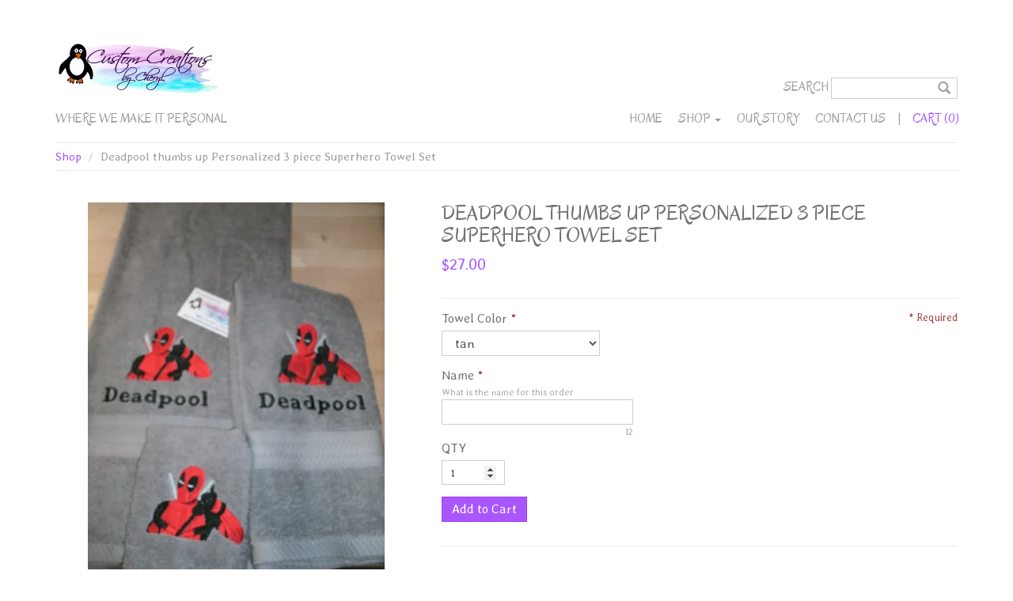

--- FILE ---
content_type: text/html; charset=utf-8
request_url: https://customcreationsbycheryl.com/products/deadpool-thumbs-up-personalized-3-piece-superhero-towel-set
body_size: 10970
content:
<!DOCTYPE html>
<html>
<head>


<title>Deadpool thumbs up Personalized 3 piece Superhero Towel Set | Custom Creations by Cheryl</title>
<meta charset="utf-8" />
<meta http-equiv='X-UA-Compatible' content='IE=edge,chrome=1' />
<meta content="text/html; charset=UTF-8" http-equiv="Content-Type" />
<meta content="width=device-width, initial-scale=1.0, maximum-scale=1" name="viewport">


<meta content="Personalized 3 Piece Deadpool thumbs up Towel Set Superhero Towels Superhero Gift Superhero Bathroom Deadpool Towels Deadpool Gift Deadpool Bathroom Personalized Deadpool Towels Personalized Deadpool Gift" name="description">



<meta content="authenticity_token" name="csrf-param">


<meta content="cE78KAfDro00PH5wuVvYHoMlwRPH5GEiWxjKVEzeupM4yeWHXQYFXHfdHvTh0aRyuKb9TwqTYkYnNpEpn/vcXQ==" name="csrf-token">



<meta property="og:title" content="Deadpool thumbs up Personalized 3 piece Superhero Towel Set" />
<meta property="og:type" content="product" />
<meta property="og:price:amount" content="27.00" />
<meta property="og:price:currency" content="USD" />



<meta property="og:image" content="https://isteam.wsimg.com/ip/52d3726e-f3a4-49fa-804f-802c5afd3243/ols/2375_original/:/rs=w:600,h:600" />


<link rel="stylesheet" type="text/css" href="//onlinestore.wsimg.com/assets/themes/__master/assets/stylesheets/master_styles-cf0c0c8e26a4d0cb63b95a52f10b7d3efee024c378c38c93d6e0a7c08d9ed9ff.css">

  
<link rel="stylesheet" type="text/css" href="/store/52d3726e-f3a4-49fa-804f-802c5afd3243/theme/asset/010/V1/assets/stylesheets/style-18208eb44dc24483237c9ea95460b6a5c3558c1c20ffdd4582e41a46e43fb92b.css">




  
  
  
  



  <!-- HTML5 Shim and Respond.js IE8 support of HTML5 elements and media queries -->
  <!-- WARNING: Respond.js doesn't work if you view the page via file:// -->
  <!--[if lt IE 9]>
    <script src="https://oss.maxcdn.com/libs/html5shiv/3.7.0/html5shiv.js"></script>
    <script src="https://oss.maxcdn.com/libs/respond.js/1.3.0/respond.min.js"></script>
  <![endif]-->

<script type="text/javascript">
  var DeferredLoader = (function () {

    function downloadJS(script) {
      var element = document.createElement("script");
      element.src = script;
      document.body.appendChild(element);
    }

    return {
      addScript: function (script) {
        var add = function () {
          downloadJS(script);
        };

        if (window.addEventListener) {
          window.addEventListener("load", add, false);
        } else if (window.attachEvent) {
          window.attachEvent("onload", add);
        } else {
          window.onload = add;
        }
      }
    };
  })();
</script>

<script type="text/javascript">
  window.currency = {"symbol":"$","format":"%u%n","with_currency":false,"currency":"USD","decimal_mark":".","thousands_separator":",","precision":2} || {};
</script>
</head>



<body class="page-products mcafee-enabled">
<div class="wrapper">
  <div class="header">
    <div class="container">
      <nav class="navbar navbar-default" role="navigation">
         <div class="navbar-header">
            <button type="button" class="navbar-toggle" data-toggle="collapse" data-target="#main-nav">
               <span class="sr-only">Toggle navigation</span>
               <span class="icon-bar"></span>
               <span class="icon-bar"></span>
               <span class="icon-bar"></span>
            </button>
            
  <div class="logo"><a href="/"><img src="https://isteam.wsimg.com/ip/52d3726e-f3a4-49fa-804f-802c5afd3243/ols/457_original/:/rs=w:400,h:400" class="img-responsive" alt="Custom Creations by Cheryl"></a></div>



	<div class="tagline">WHERE WE MAKE IT&nbsp;PERSONAL</div>

         </div>

         <div class="collapse navbar-collapse" id="main-nav">
            
  <form class="search form-inline" role="search" method="GET" action="/products">
  <div class="form-group">
    <label for="search" class="hidden-xs">Search</label>
    <div class="search-icon">
      <input type="text" class="form-control input-sm" id="search" name="keywords">
      <button class="btn-none"><span class="glyphicon glyphicon-search"></span></button>
    </div>
  </div>
</form>

  <ul class="nav navbar-nav navbar-right">
    

    
    <li class=""><a  href="/">Home</a></li>
    

    

    
    <li class="dropdown active">
        <a href="/products" class="dropdown-toggle" data-toggle="dropdown">Shop <span class="caret"></span></a>
        <ul class="dropdown-menu" id="nav-cat-list">
          <li class="view-all "><a href="/products">View All</a></li>
          <li role="presentation" class="divider"></li>
          

    
      
  <li >
    <a href="/t/baby-bibs">Baby Bibs</a>
    
    
      <ul>
      

        
  <li >
    <a href="/t/boys-bibs">Boys Bibs</a>
    
  </li>


      

        
  <li >
    <a href="/t/family-bibs">Family Bibs</a>
    
  </li>


      

        
  <li >
    <a href="/t/girl-bibs">Girl Bibs</a>
    
  </li>


      

        
  <li >
    <a href="/t/holidays">Holiday Bibs</a>
    
  </li>


      

        
  <li >
    <a href="/t/neutral-bibs">Neutral Bibs</a>
    
  </li>


      

        
  <li >
    <a href="/t/sport-bibs">Sport Bibs</a>
    
  </li>


      
      </ul>
    
    
  </li>

    
      
  <li >
    <a href="/t/baby-blankets">Baby Blankets</a>
    
    
      <ul>
      

        
  <li >
    <a href="/t/boy-blankets">Boy Blankets</a>
    
  </li>


      

        
  <li >
    <a href="/t/character-baby-blankets">Character Baby Blankets</a>
    
  </li>


      

        
  <li >
    <a href="/t/girl-blankets">Girl Blankets</a>
    
  </li>


      

        
  <li >
    <a href="/t/neutral-blankets">Neutral Blankets</a>
    
  </li>


      

        
  <li >
    <a href="/t/security-blankets">Security Blankets</a>
    
  </li>


      

        
  <li >
    <a href="/t/sport-blankets">Sport Blankets</a>
    
  </li>


      
      </ul>
    
    
  </li>

    
      
  <li >
    <a href="/t/baby-sets">Baby Bib &amp; Blanket Sets</a>
    
    
      <ul>
      

        
  <li >
    <a href="/t/boy-baby-sets">Boy Baby Bib &amp; Blanket Sets</a>
    
  </li>


      

        
  <li >
    <a href="/t/characters-baby-sets">Characters Baby Sets</a>
    
  </li>


      

        
  <li >
    <a href="/t/girl-baby-sets">Girl Baby Bib &amp; Blanket Sets</a>
    
  </li>


      

        
  <li >
    <a href="/t/neutral-baby-sets">Neutral Baby Bib &amp; Blanket Sets</a>
    
  </li>


      

        
  <li >
    <a href="/t/sports-baby-sets">Sports Baby Bib &amp; Blanket Sets</a>
    
  </li>


      
      </ul>
    
    
  </li>

    
      
  <li >
    <a href="/t/pets">Pets</a>
    
    
      <ul>
      

        
  <li >
    <a href="/t/pet-bandanas">Pet Bandanas</a>
    
  </li>


      

        
  <li >
    <a href="/t/pet-blankets">Pet Blankets</a>
    
  </li>


      
      </ul>
    
    
  </li>

    
      
  <li >
    <a href="/t/burlap-prints">Burlap Prints</a>
    
    
      <ul>
      

        
  <li >
    <a href="/t/weddings--love-burlap-prints">Weddings &amp; Love Burlap Prints</a>
    
  </li>


      

        
  <li >
    <a href="/t/girl-burlap-prints">Girl Burlap Prints</a>
    
  </li>


      

        
  <li >
    <a href="/t/boy-burlap-prints">Boy Burlap Prints</a>
    
  </li>


      
      </ul>
    
    
  </li>

    
      
  <li >
    <a href="/t/kitchen-towels">Hand or Kitchen Towels 2 Piece Sets</a>
    
    
      <ul>
      

        
  <li >
    <a href="/t/boys-hand-towels-2-piece-set">Boys Hand Towels 2 piece Set</a>
    
  </li>


      

        
  <li >
    <a href="/t/cancer--awareness-hand-towels-2-piece-set">Cancer &amp; Awareness Hand Towels 2 piece Set</a>
    
  </li>


      

        
  <li >
    <a href="/t/dizney-hand-towels-2-piece-set">Dizney Hand Towels 2 Piece Set</a>
    
  </li>


      

        
  <li >
    <a href="/t/fun--serious-sayings-hand-towel-2-piece-set">Fun &amp; Serious Sayings Hand Towel 2 piece Set</a>
    
  </li>


      

        
  <li >
    <a href="/t/girls-hand-towels-2-piece-set">Girls Hand Towels 2 piece set</a>
    
  </li>


      

        
  <li >
    <a href="/t/holiday-hand-towels-2-piece-sets">Holiday Hand Towels 2 Piece Sets</a>
    
    
      <ul>
      

        
  <li >
    <a href="/t/new-years-hand-towels-2-piece-sets">New Years Hand Towels 2 Piece Sets</a>
    
  </li>


      

        
  <li >
    <a href="/t/valentines-day-hand-towels-2-piece-sets">Valentine&#39;s Day Hand Towels 2 Piece Sets</a>
    
  </li>


      

        
  <li >
    <a href="/t/st-patricks-day-hand-towels-2-piece-sets">St. Patrick&#39;s Day Hand Towels 2 Piece Sets</a>
    
  </li>


      

        
  <li >
    <a href="/t/easter--spring-hand-towels-2-piece-sets">Easter &amp; Spring Hand Towels 2 piece sets</a>
    
  </li>


      

        
  <li >
    <a href="/t/mardi-gras-hand-towels-2-piece-sets">Mardi Gras Hand Towels 2 Piece Sets</a>
    
  </li>


      

        
  <li >
    <a href="/t/4th-of-july--summer-hand-towels-2-piece-sets">4th of July &amp; Summer Hand Towels 2 piece sets</a>
    
  </li>


      

        
  <li >
    <a href="/t/halloween-hand-towels-2-piece-sets">Halloween Hand Towels 2 piece Sets</a>
    
  </li>


      

        
  <li >
    <a href="/t/thanksgiving--fall-hand-towels-2-piece-sets">Thanksgiving &amp; Fall Hand Towels 2 piece Sets</a>
    
  </li>


      

        
  <li >
    <a href="/t/christmas-hand-towels-2-piece-sets">Christmas Hand Towels 2 piece Sets</a>
    
  </li>


      
      </ul>
    
    
  </li>


      

        
  <li >
    <a href="/t/jobs-hand-towels-2-piece-set">Jobs Hand Towels 2 piece Set</a>
    
  </li>


      

        
  <li >
    <a href="/t/monogram-hand-towels-2-piece-set">Monogram Hand Towels 2 piece set</a>
    
  </li>


      

        
  <li >
    <a href="/t/tv--movies-hand-towels-2-piece-set">TV &amp; Movies Hand Towels 2 Piece Set</a>
    
  </li>


      

        
  <li >
    <a href="/t/outside--animals-hand-towels">Outside &amp; Animals Hand Towels</a>
    
  </li>


      

        
  <li >
    <a href="/t/superhero-hand-towels-2-piece-set">Superhero Hand Towels 2 piece Set</a>
    
  </li>


      

        
  <li >
    <a href="/t/sport-hand-towels-2-piece-set">Sport Hand Towels 2 Piece Set</a>
    
  </li>


      

        
  <li >
    <a href="/t/state--flags-hand-towels-2-piece-set">State &amp; Flags Hand Towels 2 piece set</a>
    
  </li>


      

        
  <li >
    <a href="/t/tv-icons-hand-towels-2-piece-set">TV Icons Hand Towels 2 Piece Set</a>
    
  </li>


      

        
  <li >
    <a href="/t/western-2-piece-hand-or-kitchen-towel-set">Western 2 piece hand or kitchen towel set</a>
    
  </li>


      
      </ul>
    
    
  </li>

    
      
  <li >
    <a href="/t/throw-blankets">Throw Blankets</a>
    
    
      <ul>
      

        
  <li >
    <a href="/t/memorial-50-x-60-mink-throw-blankets">Memorial 50 x 60 Mink Throw Blankets</a>
    
  </li>


      
      </ul>
    
    
  </li>

    
      
  <li >
    <a href="/t/towels-3-piece-sets">Towels 3 piece sets</a>
    
    
      <ul>
      

        
  <li >
    <a href="/t/animals--3-piece-towel-sets">Animals 3 pieceTowel Sets</a>
    
  </li>


      

        
  <li >
    <a href="/t/boys-3-piece-towel-sets">Boys 3 piece Towel Sets</a>
    
  </li>


      

        
  <li >
    <a href="/t/cancer--awareness-3-piece-towel-sets">Cancer &amp; Awareness 3 piece Towel Sets</a>
    
  </li>


      

        
  <li >
    <a href="/t/cartoon-characters-3-piece-towel-sets">Cartoon Character 3 piece Towel Sets</a>
    
  </li>


      

        
  <li >
    <a href="/t/dizney-3-piece-towel-sets">Dizney 3 piece Towel Sets</a>
    
  </li>


      

        
  <li >
    <a href="/t/family--friends-3-piece-towel-sets">Family &amp; Friends 3 Piece Towel Sets</a>
    
  </li>


      

        
  <li >
    <a href="/t/girls-3-piece-towel-sets">Girls 3 piece Towel Sets</a>
    
  </li>


      

        
  <li >
    <a href="/t/his--hers-3-piece-towel-sets">His &amp; Hers 3 piece Towel Sets</a>
    
  </li>


      

        
  <li >
    <a href="/t/holiday-3-piece-bath-towel-sets">Holiday 3 piece Bath towel Sets</a>
    
  </li>


      

        
  <li >
    <a href="/t/hunting--outdoors-3-piece-towel-sets">Hunting &amp; Outdoor 3 piece Towel Sets</a>
    
  </li>


      

        
  <li >
    <a href="/t/jobs-3-piece-towel-sets">Jobs 3 Piece Towel Sets</a>
    
  </li>


      

        
  <li >
    <a href="/t/monogram--frames-3-piece-towel-sets">Monogram &amp; Frames 3 Piece Towel Sets</a>
    
  </li>


      

        
  <li >
    <a href="/t/tv-icons--movies-3-piece-towel-sets">TV Icons &amp; Movies 3 piece Towel Sets</a>
    
  </li>


      

        
  <li >
    <a href="/t/military--patriotic-3-piece-towel-set">Military &amp; Patriotic 3 piece Towel Set</a>
    
  </li>


      

        
  <li >
    <a href="/t/nautical--sea-3-piece-towel-sets">Nautical &amp; Sea 3 Piece Towel Sets</a>
    
  </li>


      

        
  <li >
    <a href="/t/police--fire-3-piece-towel-sets">Police &amp; Fire 3 Piece Towel Sets</a>
    
  </li>


      

        
  <li >
    <a href="/t/princess-3-piece-towel-sets">Princess 3 piece Towel Sets</a>
    
  </li>


      

        
  <li >
    <a href="/t/religous-3-piece-towel-sets">Religious 3 Piece Towel Sets</a>
    
  </li>


      

        
  <li >
    <a href="/t/sports--mascots-3-piece-towel-sets">Sports &amp; Mascots 3 piece Towel Sets</a>
    
    
      <ul>
      

        
  <li >
    <a href="/t/football-3-piece-towel-sets">Football 3 piece Towel Sets</a>
    
  </li>


      

        
  <li >
    <a href="/t/basketball-3-piece-towel-set">Basketball 3 piece Towel Set</a>
    
  </li>


      

        
  <li >
    <a href="/t/baseball-3-piece-towel-sets">Baseball 3 Piece Towel Sets</a>
    
  </li>


      

        
  <li >
    <a href="/t/softball-3-piece-towel-set">Softball 3 Piece Towel Set</a>
    
  </li>


      
      </ul>
    
    
  </li>


      

        
  <li >
    <a href="/t/super-heros-3-piece-towel-sets">Super Hero 3 piece Towel Sets</a>
    
  </li>


      

        
  <li >
    <a href="/t/weddings--love-3-piece-towel-sets">Weddings &amp; Love 3 piece Towel Sets</a>
    
  </li>


      

        
  <li >
    <a href="/t/western-3-piece-towel-sets">Western 3 Piece Towel Sets</a>
    
  </li>


      
      </ul>
    
    
  </li>

    
      
  <li >
    <a href="/t/towels-2-piece-sets">Towels 2 piece sets</a>
    
    
      <ul>
      

        
  <li >
    <a href="/t/animals-2-piece-towel-sets">Animals 2 piece Towel Sets</a>
    
  </li>


      

        
  <li >
    <a href="/t/boys-2-piece-towel-set">Boys 2 piece Towel Set</a>
    
  </li>


      

        
  <li >
    <a href="/t/dizney-2-piece-towel-sets">Dizney 2 piece Towel Sets</a>
    
  </li>


      

        
  <li >
    <a href="/t/cancer--awareness-2-piece-towel-set">Cancer &amp; Awareness 2 piece Towel Set</a>
    
  </li>


      

        
  <li >
    <a href="/t/cartoon-character-2-piece-towel-set">Cartoon Character 2 piece Towel Set</a>
    
  </li>


      

        
  <li >
    <a href="/t/girls-2-piece-towel-set">Girls 2 piece Towel Set</a>
    
  </li>


      

        
  <li >
    <a href="/t/hunting--outdoors-2-piece-towel-set">Hunting &amp; Outdoors 2 piece Towel Set</a>
    
  </li>


      

        
  <li >
    <a href="/t/his--hers-2-piece-towel-sets">His &amp; Hers 2 piece Towel Sets</a>
    
  </li>


      

        
  <li >
    <a href="/t/movies-2-piece-towel-set">Movies 2 piece Towel Set</a>
    
  </li>


      

        
  <li >
    <a href="/t/princess-2-piece-towel-sets">Princess 2 piece Towel Sets</a>
    
  </li>


      

        
  <li >
    <a href="/t/schools--mascots-2-piece-towel-sets">Schools &amp; Mascots 2 piece Towel Sets</a>
    
  </li>


      

        
  <li >
    <a href="/t/sports--2-piece-towel-set">Sports  2 piece Towel Set</a>
    
    
      <ul>
      

        
  <li >
    <a href="/t/baseball-2-piece-towel-sets">Baseball 2 piece Towel Sets</a>
    
  </li>


      

        
  <li >
    <a href="/t/basketball-2-piece-towel-sets">Basketball 2 piece Towel Sets</a>
    
  </li>


      

        
  <li >
    <a href="/t/football-2-piece-towel-sets">Football 2 piece Towel Sets</a>
    
  </li>


      
      </ul>
    
    
  </li>


      

        
  <li >
    <a href="/t/super-hero-2-piece-towel-sets">Super Hero 2 piece Towel sets</a>
    
  </li>


      

        
  <li >
    <a href="/t/tv-icons-2-piece-sets">TV Icons 2 piece sets</a>
    
  </li>


      

        
  <li >
    <a href="/t/weddings--love-2-piece-towel-sets">Weddings &amp; Love 2 piece towel Sets</a>
    
  </li>


      
      </ul>
    
    
  </li>

    
      
  <li >
    <a href="/t/towels">Towels</a>
    
    
      <ul>
      

        
  <li >
    <a href="/t/boy-towels">Boy Towels</a>
    
  </li>


      

        
  <li >
    <a href="/t/cancer--awareness-towels">Cancer &amp; Awareness Towels</a>
    
  </li>


      

        
  <li >
    <a href="/t/cartoon-characters-towels">Cartoon Characters Towels</a>
    
  </li>


      

        
  <li >
    <a href="/t/dizney-towels">Dizney Towels</a>
    
  </li>


      

        
  <li >
    <a href="/t/girl-towels">Girl Towels</a>
    
  </li>


      

        
  <li >
    <a href="/t/golf--sport-towels">Golf &amp; Sport Towels</a>
    
  </li>


      

        
  <li >
    <a href="/t/hunting--outdoor-towels">Hunting &amp; Outdoor Towels</a>
    
  </li>


      

        
  <li >
    <a href="/t/movies-towels">Movies Towels</a>
    
  </li>


      

        
  <li >
    <a href="/t/princess-towels">Princess Towels</a>
    
  </li>


      

        
  <li >
    <a href="/t/sports--mascot-towels">Sports &amp; Mascot Towels</a>
    
    
      <ul>
      

        
  <li >
    <a href="/t/baseball-towels">Baseball Towels</a>
    
  </li>


      

        
  <li >
    <a href="/t/basketball-towels">Basketball Towels</a>
    
  </li>


      

        
  <li >
    <a href="/t/football-towels">Football Towels</a>
    
  </li>


      
      </ul>
    
    
  </li>


      

        
  <li >
    <a href="/t/super-hero-towels">Super Hero Towels</a>
    
  </li>


      

        
  <li >
    <a href="/t/tv-icons-towels">TV Icons Towels</a>
    
  </li>


      

        
  <li >
    <a href="/t/weddings--love-towels">Weddings &amp; Love Towels</a>
    
  </li>


      
      </ul>
    
    
  </li>

    
      
  <li >
    <a href="/t/shirts">Shirts</a>
    
    
      <ul>
      

        
  <li >
    <a href="/t/cancer--awareness-shirts">Cancer &amp; Awareness Shirts</a>
    
  </li>


      

        
  <li >
    <a href="/t/birthday-shirts">Birthday Shirts</a>
    
    
      <ul>
      

        
  <li >
    <a href="/t/12-birthday-shirts">1/2 Birthday Shirts</a>
    
  </li>


      

        
  <li >
    <a href="/t/1st-birthday-shirts">1st Birthday Shirts</a>
    
  </li>


      

        
  <li >
    <a href="/t/boys-birthday-shirts">Boys Birthday Shirts</a>
    
  </li>


      

        
  <li >
    <a href="/t/dizney-birthday-shirts">Dizney Birthday Shirts</a>
    
  </li>


      

        
  <li >
    <a href="/t/family-birthday-shirts">Family Birthday Shirts</a>
    
  </li>


      

        
  <li >
    <a href="/t/girls-birthday-shirts">Girls Birthday Shirts</a>
    
  </li>


      
      </ul>
    
    
  </li>


      

        
  <li >
    <a href="/t/character-shirts">Character Shirts</a>
    
  </li>


      

        
  <li >
    <a href="/t/couples-or-pairs-shirts">Couples or pairs Shirts</a>
    
  </li>


      

        
  <li >
    <a href="/t/family-shirts">Family Shirts</a>
    
    
      <ul>
      

        
  <li >
    <a href="/t/dad-family-shirts">Dad Family Shirts</a>
    
  </li>


      

        
  <li >
    <a href="/t/grandparents-family-shirts">Grandparents Family Shirts</a>
    
  </li>


      

        
  <li >
    <a href="/t/mom-family-shirts">Mom Family Shirts</a>
    
  </li>


      

        
  <li >
    <a href="/t/sibling-family-shirts">Sibling Family Shirts</a>
    
  </li>


      
      </ul>
    
    
  </li>


      

        
  <li >
    <a href="/t/dizney--mouse-ears-shirts">Dizney &amp; Mouse Ears Shirts</a>
    
  </li>


      

        
  <li >
    <a href="/t/super-hero-shirts">Super Hero Shirts</a>
    
  </li>


      

        
  <li >
    <a href="/t/sport-shirts">Sport Shirts</a>
    
    
      <ul>
      

        
  <li >
    <a href="/t/band-sport-shirts">Band Sport Shirts</a>
    
  </li>


      

        
  <li >
    <a href="/t/baseball-sport-shirts">Baseball Sport Shirts</a>
    
  </li>


      

        
  <li >
    <a href="/t/basketball-sport-shirts">Basketball Sport Shirts</a>
    
  </li>


      

        
  <li >
    <a href="/t/dance-sport-shirts">Dance Sport Shirts</a>
    
  </li>


      

        
  <li >
    <a href="/t/football-sport-shirts">Football Sport Shirts</a>
    
  </li>


      

        
  <li >
    <a href="/t/gymnastics-sport-shirts">Gymnastics Sport Shirts</a>
    
  </li>


      

        
  <li >
    <a href="/t/soccer-sports-shirts">Soccer Sports Shirts</a>
    
  </li>


      

        
  <li >
    <a href="/t/softball-sports-shirts">Softball Sports Shirts</a>
    
  </li>


      

        
  <li >
    <a href="/t/tball-sports-shirts">TBall Sports Shirts</a>
    
  </li>


      

        
  <li >
    <a href="/t/track-sports-shirts">Track Sports Shirts</a>
    
  </li>


      

        
  <li >
    <a href="/t/volleyball-sport-shirts">Volleyball Sport Shirts</a>
    
  </li>


      
      </ul>
    
    
  </li>


      

        
  <li >
    <a href="/t/holiday-shirts">Holiday Shirts</a>
    
    
      <ul>
      

        
  <li >
    <a href="/t/new-years-holiday-shirts">New Years Holiday Shirts</a>
    
  </li>


      

        
  <li >
    <a href="/t/valentines-day-holiday-shirts">Valentines Day Holiday Shirts</a>
    
  </li>


      

        
  <li >
    <a href="/t/st-patricks-day-holiday-shirts">St. Patrick&#39;s Day Holiday Shirts</a>
    
  </li>


      

        
  <li >
    <a href="/t/easter-holiday-shirts">Easter Holiday Shirts</a>
    
  </li>


      

        
  <li >
    <a href="/t/mothers-day-holiday-shirts">Mother&#39;s Day Holiday Shirts</a>
    
  </li>


      

        
  <li >
    <a href="/t/fathers-day-holiday-shirts">Fathers Day Holiday Shirts</a>
    
  </li>


      

        
  <li >
    <a href="/t/4th-of-july-holiday-shirts">4th of July Holiday Shirts</a>
    
  </li>


      

        
  <li >
    <a href="/t/halloween-holiday-shirts">Halloween Holiday Shirts</a>
    
  </li>


      

        
  <li >
    <a href="/t/thanksgiving-holiday-shirts">Thanksgiving Holiday Shirts</a>
    
  </li>


      

        
  <li >
    <a href="/t/christmas-holiday-shirts">Christmas Holiday Shirts</a>
    
  </li>


      
      </ul>
    
    
  </li>


      
      </ul>
    
    
  </li>

    
      
  <li >
    <a href="/t/tote-bags">Tote Bags</a>
    
    
      <ul>
      

        
  <li >
    <a href="/t/animals--pets-tote-bags">Animals &amp; Pets Tote Bags</a>
    
  </li>


      

        
  <li >
    <a href="/t/boys-tote-bags">Boys Tote Bags</a>
    
  </li>


      

        
  <li >
    <a href="/t/cancer-ribbon--awareness-totes">Cancer Ribbon &amp; Awareness Totes</a>
    
  </li>


      

        
  <li >
    <a href="/t/character-tote-bags">Character Tote Bags</a>
    
  </li>


      

        
  <li >
    <a href="/t/dizney-tote-bags">Dizney Tote Bags</a>
    
  </li>


      

        
  <li >
    <a href="/t/family-tote-bags">Family Tote Bags</a>
    
  </li>


      

        
  <li >
    <a href="/t/girls-tote-bags">Girls Tote Bags</a>
    
  </li>


      

        
  <li >
    <a href="/t/jobs-tote-bags">Jobs Tote Bags</a>
    
    
      <ul>
      

        
  <li >
    <a href="/t/medical-fields-tote-bags">Medical Fields Tote Bags</a>
    
  </li>


      

        
  <li >
    <a href="/t/police--fire-tote-bags">Police &amp; Fire Tote Bags</a>
    
  </li>


      

        
  <li >
    <a href="/t/teacher--bus-drivers-tote-bags">Teacher &amp; Bus Drivers Tote Bags</a>
    
  </li>


      
      </ul>
    
    
  </li>


      

        
  <li >
    <a href="/t/monogram-tote-bags">Monogram Tote Bags</a>
    
  </li>


      

        
  <li >
    <a href="/t/sport-tote-bags">Sport Tote Bags</a>
    
  </li>


      

        
  <li >
    <a href="/t/super-hero-tote-bags">Super Hero Tote Bags</a>
    
  </li>


      
      </ul>
    
    
  </li>

    
      
  <li >
    <a href="/t/tutu-sets">Tutu Sets</a>
    
    
      <ul>
      

        
  <li >
    <a href="/t/animal-tutu-sets">Animal Tutu Sets</a>
    
  </li>


      

        
  <li >
    <a href="/t/birthday-tutu-sets">Birthday Tutu Sets</a>
    
    
      <ul>
      

        
  <li >
    <a href="/t/12-birthday-tutu-sets">1/2 Birthday Tutu Sets</a>
    
  </li>


      

        
  <li >
    <a href="/t/1st-birthday-tutu-sets">1st Birthday Tutu Sets</a>
    
  </li>


      
      </ul>
    
    
  </li>


      

        
  <li >
    <a href="/t/character-tutu-sets">Character Tutu Sets</a>
    
  </li>


      

        
  <li >
    <a href="/t/family-tutu-sets">Family Tutu Sets</a>
    
  </li>


      

        
  <li >
    <a href="/t/holiday-tutu-sets">Holiday Tutu Sets</a>
    
    
      <ul>
      

        
  <li >
    <a href="/t/new-years-tutu-outfits">New Years Tutu Outfits</a>
    
  </li>


      

        
  <li >
    <a href="/t/valentines-day-tutu-outfits">Valentine&#39;s Day Tutu Outfits</a>
    
  </li>


      

        
  <li >
    <a href="/t/st-patricks-tutu-outfits">St. Patrick&#39;s Tutu Outfits</a>
    
  </li>


      

        
  <li >
    <a href="/t/easter-tutu-outfits">Easter Tutu Outfits</a>
    
  </li>


      

        
  <li >
    <a href="/t/mardi-gras-tutu-outfits">Mardi Gras Tutu Outfits</a>
    
  </li>


      

        
  <li >
    <a href="/t/mothers-day-tutu-outfits">Mother&#39;s Day Tutu Outfits</a>
    
  </li>


      

        
  <li >
    <a href="/t/fathers-day-tutu-outfits">Father&#39;s Day Tutu Outfits</a>
    
  </li>


      

        
  <li >
    <a href="/t/4th-of-july-tutu-outfits">4th of July Tutu Outfits</a>
    
  </li>


      

        
  <li >
    <a href="/t/back-to-school-tutu-outfits">Back To School Tutu Outfits</a>
    
  </li>


      

        
  <li >
    <a href="/t/halloween-tutu-outfits">Halloween Tutu Outfits</a>
    
  </li>


      

        
  <li >
    <a href="/t/thanksgiving-tutu-outfits">Thanksgiving Tutu Outfits</a>
    
  </li>


      

        
  <li >
    <a href="/t/christmas-tutu-sets">Christmas Tutu Sets</a>
    
  </li>


      
      </ul>
    
    
  </li>


      

        
  <li >
    <a href="/t/newborn--girly-tutu-sets">Newborn &amp; Girly Tutu Sets</a>
    
  </li>


      

        
  <li >
    <a href="/t/sports-tutu-sets">Sports Tutu Sets</a>
    
  </li>


      

        
  <li >
    <a href="/t/superhero-tutu-sets">Superhero Tutu Sets</a>
    
  </li>


      
      </ul>
    
    
  </li>

    
      
  <li >
    <a href="/t/nautical-2-piece-hand-or-kitchen-towel-set">Nautical 2 piece hand or kitchen towel set</a>
    
  </li>

    
      
  <li >
    <a href="/t/hunting--fishing-hand-towels-2-piece-sets">Hunting &amp; Fishing Hand Towels 2 piece sets</a>
    
  </li>

    
      
  <li >
    <a href="/t/football-sports-2-piece-hand-towel-set">Football Sports 2 Piece Hand Towel Set</a>
    
  </li>

    
      
  <li >
    <a href="/t/awareness-blankets">Awareness Blankets</a>
    
  </li>

    
      
  <li >
    <a href="/t/outdoors--hobby-throw-blankets">Outdoors &amp; Hobby Throw Blankets</a>
    
  </li>

    
      
  <li >
    <a href="/t/monogram--family-throw-blankets">Monogram &amp; Family Throw Blankets</a>
    
  </li>

    
      
  <li >
    <a href="/t/sports-throw-blankets">Sports Throw Blankets</a>
    
  </li>

    
      
  <li >
    <a href="/t/graduation--school-throw-blankets">Graduation &amp; School Throw Blankets</a>
    
  </li>

    
      
  <li >
    <a href="/t/movie--tv-watching-throw-blankets">Movie &amp; TV Watching Throw Blankets</a>
    
  </li>

    
      
  <li >
    <a href="/t/job-throw-blankets">Job Throw Blankets</a>
    
  </li>

    



        </ul>
      </li>
    

    

    
    <li class=""><a  href="/about">Our Story</a></li>
    

    

    
    <li class=""><a  href="/contact">Contact Us</a></li>
    

    


    
    <li class="nav-horizonal-divider"><a>|</a></li>
    <li id="cart-info" class="nav-cart">
  <a href="/cart">
    <span id='cart-count'>Cart&nbsp;(0)</span>
  </a>
</li>


    <li id="checkout-link" class="nav-cart" style="display:none">
      <a href="/checkout" data-ga="checkout_click_checkout">
        Checkout
      </a>
    </li>


    
  </ul>

        </div>
      </nav>
    </div>
  </div>
  <div class="content">
  	<div class="container">
  <div class="row">
      <div class="col-lg-12">
          


<ol class="breadcrumb" id="breadcrumb">
    
    <li ><a href="/products">Shop</a></li>
    
    <li class="active">Deadpool thumbs up Personalized 3 piece Superhero Towel Set</li>
    
</ol>

      </div>
  </div>

  <div class="row">
    <div class="col-sm-5">
      <div id="image-main" data-toggle="modal" data-target="#product-modal">
        <img src="https://isteam.wsimg.com/ip/52d3726e-f3a4-49fa-804f-802c5afd3243/ols/2375_original/:/rs=w:600,h:600" style="visibility:hidden;" />
        <div id="image-wrap">
            <img id="product-image" src="https://isteam.wsimg.com/ip/52d3726e-f3a4-49fa-804f-802c5afd3243/ols/2375_original/:/rs=w:600,h:600"/>
        </div>
        <div class="overlay"><span class="glyphicon glyphicon-search"></span></div>
      </div>

      
      <ul class="single-product-thumbs" id="product-thumbs">
        
        <li class="active" data-url="https://isteam.wsimg.com/ip/52d3726e-f3a4-49fa-804f-802c5afd3243/ols/2375_original/:/rs=w:600,h:600">
          <div style='background-image:url("https://isteam.wsimg.com/ip/52d3726e-f3a4-49fa-804f-802c5afd3243/ols/2375_original/:/rs=w:100,h:100");'></div>
        </li>
        
        <li class="" data-url="https://isteam.wsimg.com/ip/52d3726e-f3a4-49fa-804f-802c5afd3243/ols/4287_original/:/rs=w:600,h:600">
          <div style='background-image:url("https://isteam.wsimg.com/ip/52d3726e-f3a4-49fa-804f-802c5afd3243/ols/4287_original/:/rs=w:100,h:100");'></div>
        </li>
        
        <li class="" data-url="https://isteam.wsimg.com/ip/52d3726e-f3a4-49fa-804f-802c5afd3243/ols/4288_original/:/rs=w:600,h:600">
          <div style='background-image:url("https://isteam.wsimg.com/ip/52d3726e-f3a4-49fa-804f-802c5afd3243/ols/4288_original/:/rs=w:100,h:100");'></div>
        </li>
        
      </ul>
      

    </div>
    <div class="col-sm-7">

      <h1 class="single-product-title" id="product-name">
        Deadpool thumbs up Personalized 3 piece Superhero Towel Set
      </h1>
      
      

<div class="single-product-price" id="product-price" data-price="$27.00" >
  
  <span id="regular-price">$27.00</span>
  <span id="sale-price"></span>
  
  
</div>
      <form id="product-form" class="form-vertical">
        <script type="text/javascript">
window.variantMap = {"":{"value_ids":[],"id":7792,"price":27.0,"price_sale":0.0,"on_sale":false,"out_of_stock":false}} || {};
</script>

<div class="required-legend pull-right" style="display: none;">Required</div>


  
  <div class="product-option-group form-group">
  <label for="product_option_select_3875"  class="required" >Towel Color</label>

  <select required class="list-option-select use_personalization form-control" id="product_option_select_3875" data-name="Towel Color" data-id="3875">
    

    
      
      <option value="1" >tan</option>
    
      
      <option value="2" >chocolate</option>
    
      
      <option value="3" >black</option>
    
      
      <option value="4" >white</option>
    
      
      <option value="6" >royal blue</option>
    
      
      <option value="8" >purple</option>
    
      
      <option value="9" >hot pink</option>
    
      
      <option value="11" >gray</option>
    
      
      <option value="12" >navy</option>
    
      
      <option value="13" >green</option>
    
      
      <option value="14" >yellow</option>
    
      
      <option value="15" >red</option>
    
  </select>

  
    <div class="text-danger option-error" style="display: none" data-name="Towel Color"></div>
  
</div>


  
  <div class="form-group">
  
  <input type="checkbox" class="use_personalization increase_price" data-price-increase="0.0" data-name="Name" data-id="3874" style="display: none" checked="checked">
  <label class="required">Name</label>
  
  
  
  <div class="personalization-text-wrapper" >
    <span class="nemo-note text-muted">What is the name for this order</span>
    
    <input type="text" class="personalization_text form-control" data-maxlength="12" >
    
  </div>
  <div class="text-danger option-error personalization-error" style="display: none" data-name="Name"></div>
</div>



        <div class="form-group">
          <label>QTY</label>
          <input type="number" id="product-quantity" class="form-control single-product-qty input-sm" name="quantity" min="1" max="999" value="1" pattern="[0-9]*">
        <input type="hidden" name="variant_id" value="7792">
        </div>
        <div class="form-group">
          <input type="submit" value="Add to Cart" data-adding="Adding to cart..." class="btn btn-primary" id="product-submit" >
        </div>
        

<p id="cartGo"></p>

        <div id="quantity-warning">
          
	
  







        </div>
      </form>
      
      <div class="single-product-share">
                  <!-- AddThis Button BEGIN -->
          <div class="addthis_toolbox addthis_default_style ">
          <a class="addthis_button_facebook_like" fb:like:layout="button_count"></a>
          <a class="addthis_button_tweet"></a>
          <a class="addthis_button_pinterest_pinit" pi:pinit:layout="horizontal"></a>
          <a class="addthis_counter addthis_pill_style"></a>
          </div>
          <script type="text/javascript">DeferredLoader.addScript("//s7.addthis.com/js/300/addthis_widget.js#pubid=xa-533b315e1e8a93af");</script>
          <!-- AddThis Button END -->

      </div>
      
    </div>
  </div>

  
  <h3 class="description-title">Description</h3>
  <div class="single-product-description clearfix" id="product-description">
    <p><font size="5">Up for sale is a really nice PERSONALIZED 3 piece towel set: bath (50 x 26) hand (25 x 16) towel  and washcloth combo set. This set is a Deadpool thumbs up Logo gray set with red writing with the name of YOUR choice but I can do any towel &amp; thread color that you would like just leave the info in the comment box when you checkout.  I have green, purple, yellow, tan, chocolate, hot pink, black, gray, white, navy blue, burgundy, red, &amp;, royal blue.  The washcloth is just the design only.  I do have many other designs as well.  I also have many thread colors to choose from.   All of my items are custom made new and do come from a smoke free home. I will be more then happy to combine shipping charges.  If you do not see a design that you are interested in please ask as I am sure I will have it.  Designs range from sports, mascots, kids themes, weddings, teens, and many more....   Please leave the info in the comment box when you checkout.</font></p><div>
<font size="5"></font><br>
</div><div><font size="5">THANKS FOR LOOKING!!! </font></div><p><b></b><i></i><u></u><sub></sub><sup></sup><strike></strike><br></p>
  </div>
  


  


  



<div class="products featured-products">
  <div class="products-title">
      <h3>
          Featured Products
      </h3>
  </div>
  <div class="row">





<div class="col-sm-4 col-xs-6">
  <div class="product">
    <a class="product-link" href="/products/heart-swirl-personalized-towel-set-wedding-or-anniversary" >
      <div class="product-thumb">
        <div class="product-thumb-inner f-prod">
          <img src="https://isteam.wsimg.com/ip/52d3726e-f3a4-49fa-804f-802c5afd3243/ols/27_original/:/rs=w:600,h:600"
          alt="Monogram Letters Personalized Towel Set Wedding or Anniversary">
        </div>
        
      </div>
      <div class="product-info">
        <div class="product-title">
          Monogram Letters Personalized Towel Set Wedding or Anniversary
        </div>
        
        <div class="product-price"><span class='money-formatted'><span class='cur-symbol'>$</span><span class='cur-whole-value'>27</span><span class='cur-dec-separator'>.</span><span class='cur-dec-value'>00</span></span></div>
        
        
      </div>
    </a>
  </div>
</div>






<div class="col-sm-4 col-xs-6">
  <div class="product">
    <a class="product-link" href="/products/beauty-and-beast-outline-personalized-towel-set" >
      <div class="product-thumb">
        <div class="product-thumb-inner f-prod">
          <img src="https://isteam.wsimg.com/ip/52d3726e-f3a4-49fa-804f-802c5afd3243/ols/366_original/:/rs=w:600,h:600"
          alt="Beauty and Beast Outline Personalized Towel Set">
        </div>
        
      </div>
      <div class="product-info">
        <div class="product-title">
          Beauty and Beast Outline Personalized Towel Set
        </div>
        
        <div class="product-price"><span class='money-formatted'><span class='cur-symbol'>$</span><span class='cur-whole-value'>27</span><span class='cur-dec-separator'>.</span><span class='cur-dec-value'>00</span></span></div>
        
        
      </div>
    </a>
  </div>
</div>






<div class="col-sm-4 col-xs-6">
  <div class="product">
    <a class="product-link" href="/products/monogram-elegant-letter-personalized-towel-set-wedding-or-anniversary-5896d00d-3469-4809-8795-a9f2eb8f879d" >
      <div class="product-thumb">
        <div class="product-thumb-inner f-prod">
          <img src="https://isteam.wsimg.com/ip/52d3726e-f3a4-49fa-804f-802c5afd3243/ols/34_original/:/rs=w:600,h:600"
          alt="Monogram Elegant Letter Personalized Towel Set Wedding or Anniversary">
        </div>
        
      </div>
      <div class="product-info">
        <div class="product-title">
          Monogram Elegant Letter Personalized Towel Set Wedding or Anniversary
        </div>
        
        <div class="product-price"><span class='money-formatted'><span class='cur-symbol'>$</span><span class='cur-whole-value'>27</span><span class='cur-dec-separator'>.</span><span class='cur-dec-value'>00</span></span></div>
        
        
      </div>
    </a>
  </div>
</div>




  </div>
</div>
</div>


<!-- Modal -->
<div class="modal fade" id="product-modal" tabindex="-1" role="dialog" aria-hidden="true">
  <div class="modal-dialog modal-md">
    <div class="modal-content">
      <div class="modal-header">
        <button type="button" class="close" data-dismiss="modal" aria-hidden="true">&times;</button>
        <h4 class="modal-title">Deadpool thumbs up Personalized 3 piece Superhero Towel Set</h4>
      </div>
      <div class="modal-body">
        <img id="product-image-modal" class="img-responsive center-block" src="https://isteam.wsimg.com/ip/52d3726e-f3a4-49fa-804f-802c5afd3243/ols/2375_original/:/rs=w:600,h:600">
      </div>
    </div>
  </div>
</div>

  </div>
</div>





<div class="footer">
  <div class="container">
    <div class="row">
      <div class="col-sm-6 ">
        <ul class="nav footer-block" id="footer-nav">
	
	<li class=""><a  href="/">Home</a></li>
	
	<li class=""><a  href="/products">Shop</a></li>
	
	<li class=""><a  href="/about">Our Story</a></li>
	
	<li class=""><a  href="/contact">Contact Us</a></li>
	
	<li class=""><a  href="/terms">Terms</a></li>
	
</ul>


        <div class="connect">
          
          
        </div>

        <div class="footer-block" id="payment-logos">
  
    
    <img class="payment-logo credit_card apple_pay" src="//onlinestore.wsimg.com/assets/themes/__master/assets/images/credit_card_with_apple-dae33460c7e6f92e4fa3e999ad147e5290ebc8d4dd5de80642d1ad21c10cce92.png" alt="Credit Card" />
    
  
</div>


      </div>

      
      <div class="col-sm-6 footer-block-group">
        
        <div class="footer-block">
          <h6>Contact Information</h6>
          <div>Custom Creations by Cheryl</div><div>Peru, IN 46970</div><div>cherkoko@aol.com</div>
        </div>
        
        
        <div class="footer-block">
          <h6>Our Products</h6>
          We offer a unique selection of gifts and products. Take a look around to see how we can inspire you. We hope you enjoy stopping by our store.
        </div>
        
      </div>
      

    </div>
  </div>
</div>
<div class="footer-extra">
  <div class="container">
    <div class="row">
      <div class="col-sm-12">
        <div id="copyright">Copyright &copy; 2026 Custom Creations by Cheryl
   - <a href='https://www.godaddy.com/ecommerce/online-store.aspx' class='powered-by-link' target='_blank'>Powered by Online Store</a>
</div>
      </div>
    </div>
  </div>
</div>

<script type="text/javascript" src="//onlinestore.wsimg.com/assets/themes/010/V1/assets/javascripts/jquery.min-84b100b908262c2650aa80c3de9e22535d4b191f34de4860386c1bf5af4e5dca.js"></script>
<script type="text/javascript" src="//onlinestore.wsimg.com/assets/themes/010/V1/assets/javascripts/bootstrap.min-a2f520692df7d377f513dfb135239e9be3dbb5b6613c4c603beb5665fe44a4e7.js"></script>
<script type="text/javascript" src="//onlinestore.wsimg.com/assets/themes/__master/assets/javascripts/lib/jquery.bxslider.min-36cde0017848b6ccc49873a941cd418037f90f217e1e9fdf2fb8fe872fdf390f.js"></script>
<script type="text/javascript" src="//onlinestore.wsimg.com/assets/themes/010/V1/assets/javascripts/theme-432732b892b32f7ba09b4298b2c5447cdb4b28afe1f5b12666e91cc0a205018b.js"></script>
<script type="text/javascript" src="//onlinestore.wsimg.com/assets/themes/__master/assets/javascripts/nemo-894c9cd4454700922d8f386355d6f97889b4bdbb9fce7c16cc2c91b37910f716.js"></script>
<script type="text/javascript" src="//onlinestore.wsimg.com/assets/themes/__master/assets/javascripts/lib/email_widget-3fea23d6f7b44abec2f7caee63265280899b05245f4f19a46ab170b4637ad3fa.js"></script>




<script>
window.CART_COUNT_ONE = window.CART_COUNT_ONE || "Cart&nbsp;(1)";
window.CART_COUNT_OTHER = window.CART_COUNT_OTHER || "Cart&nbsp;(%count%)";

jQuery(function($) {
  $(window).load( function() {
    $.get(Nemo.getURL('cart_count'), function (data) {
      var quantity = data.total_quantity || 0
      if ($("#cart-count").length) {
        var countString = window.CART_COUNT_OTHER.replace('%count%', quantity);
        if (quantity === 1 && window.CART_COUNT_ONE) {
          countString = window.CART_COUNT_ONE;
        }
        $("#cart-count").html(countString);
      }
      if (quantity > 0) {
        if ($("#checkout-link")) {
          $("#checkout-link").show();
        }
        if ($("#cart-display")) {
          $("#cart-display").show();
        }
      }
    });
  });
});
</script>


<script type="text/javascript">
  window.sfEventMap = {
    // START checkout events

    // Any page
    'checkout_click_cart': ['nemo-storefront-checkout', 'click-cart'],
    'checkout_click_checkout': ['nemo-storefront-checkout', 'click-checkout'],

    // Any checkout page
    'checkout_click_edit_cart': ['nemo-storefront-checkout', 'click-edit-cart'],
    'checkout_click_progress_address': ['nemo-storefront-checkout', 'click-progress-address'],
    'checkout_click_progress_payment': ['nemo-storefront-checkout', 'click-progress-payment'],
    'checkout_receive_error': ['nemo-storefront-checkout', 'receive-error'],

    // Cart page
    'checkout_cart_click_checkout': ['nemo-storefront-checkout-cart', 'click-checkout'],
    'checkout_cart_click_update': ['nemo-storefront-checkout-cart', 'click-update'],
    'checkout_cart_click_keep_shopping': ['nemo-storefront-checkout-cart', 'click-keep-shopping'],

    // Address page
    'checkout_address_click_shipping_checkbox': ['nemo-storefront-checkout-address', 'click-shipping-address-is-same-as-billing-checkbox'],
    'checkout_address_click_continue': ['nemo-storefront-checkout-address', 'click-continue'],
    'checkout_address_click_return_to_store': ['nemo-storefront-checkout-address', 'click-return-to-store'],
    'checkout_address_click_paypal_redirect_button': ['nemo-storefront-checkout-address', 'click-paypal-redirect-button'],

    // Payment page
    'checkout_payment_click_edit_shipping_address': ['nemo-storefront-checkout-payment', 'click-edit-shipping-address'],
    'checkout_payment_click_edit_billing_address': ['nemo-storefront-checkout-payment', 'click-edit-billing-address'],
    'checkout_payment_click_payment_method_radio_option': ['nemo-storefront-checkout-payment', 'click-payment-method-radio-option'],
    'checkout_payment_click_place_order': ['nemo-storefront-checkout-payment', 'click-place-order'],
    'checkout_payment_click_check_out_with_paypal_button': ['nemo-storefront-checkout-payment', 'click-check-out-with-paypal-button'],
    'checkout_payment_click_check_out_with_mercado_pago_button': ['nemo-storefront-checkout-payment', 'click-check-out-with-mercado-pago-button'],
    'checkout_payment_click_finalize_paypal_redirect_button': ['nemo-storefront-checkout-payment', 'click-finalize-paypal-redirect-button'],
    'checkout_payment_click_apply_coupon': ['nemo-storefront-checkout-payment', 'click-apply-coupon'],
    'checkout_payment_receive_stripe_error': ['nemo-storefront-checkout-payment', 'receive-stripe-error'],

    // Confirm page
    'checkout_confirm_click_return_to_store': ['nemo-storefront-checkout-confirm', 'click-return-to-store'],
    'checkout_confirm_click_contact_us': ['nemo-storefront-checkout-confirm', 'click-contact-us']

    // END checkout events
  };

  // Make the object immutable
  Object.freeze(window.sfEventMap);
</script>


<script type="text/javascript">
  window.VISIBILITY_ANIMATION_SPEED = 300;
  // Add GA to global cart icon and checkout link with JS since both are in unique files for every theme (i.e. due to laziness).
  // However, theme 010 has a different header structure, so the data-ga label for the checkout link was added onto the element in the liquid file.
  var $cartIcon = $('a#cart-info[href="/cart"]');
  var $cartIconWrapper;

  if ($cartIcon && $cartIcon.length) {
    $cartIcon.attr('data-ga', 'checkout_click_cart');
  } else {
    $cartIconWrapper = $('#cart-info');
    $cartIconWrapper.find('a[href="/cart"]').attr('data-ga', 'checkout_click_cart');
    $cartIconWrapper.find('a[href="/checkout"]').attr('data-ga', 'checkout_click_checkout');
  }

  // START Google Analytics
  (function(i,s,o,g,r,a,m){i['GoogleAnalyticsObject']=r;i[r]=i[r]||function(){
  (i[r].q=i[r].q||[]).push(arguments)},i[r].l=1*new Date();a=s.createElement(o),
  m=s.getElementsByTagName(o)[0];a.async=1;a.src=g;m.parentNode.insertBefore(a,m)
  })(window,document,'script','//www.google-analytics.com/analytics.js','ga');

  // Create GA tracker for Nemo Product Manager to track the storefront
  ga('create', 'UA-85190973-1', 'auto', 'nemoPmTracker');

  

  window.trackEvent = function (eventKey, label) {
    if (typeof window.sfEventMap !== 'undefined') {
      var eventValue = window.sfEventMap[eventKey];

      if (!eventValue) {
        return;
      }

      ga('nemoPmTracker.send', {
        hitType: 'event',
        eventCategory: eventValue[0],
        eventAction: eventValue[1],
        eventLabel: label
      });
    }
  };

  window.trackPageview = function (pagePath) {
    if (!pagePath) {
      return;
    }

    ga('nemoPmTracker.send', {
      hitType: 'pageview',
      page: pagePath
    });
  };
  // END Google Analytics

    if ($) {
      // Listener for GA
      $(document).ready(function () {
        $(document).on('click', '[data-ga], [data-ga][data-ga-label]', function () {
          var key = $(this).attr('data-ga');
          var label = $(this).attr('data-ga-label');
          window.trackEvent(key, label);
        });
      });

      // GA: Track pageview for checkout pages and order confirmation page
      

      // GA: Track error event in checkout
      

      $.ajaxSetup({
          headers: {
              'X-CSRF-Token': $('meta[name="csrf-token"]').attr('content')
          }
      });


      

      // Cart remove logic
      $(document).on('click', '.cart-remove', function () {
          var $form = $(this).closest('form'),
              $quantity = $(this).closest('tr').find('.cart-quantity');

          $('.cart-remove').addClass('cart-remove-disable')
          $form.find('button').attr('disabled', 'disabled');
          $quantity.val(0);
          $form.submit();
      });

      // Attach a submit handler to the contact form
      $(document).on('submit', '#contact-form', function (event) {
          //Stop normal form submision
          event.preventDefault();
          var formData =  $('#contact-form').serialize();

          Nemo.submitFormData({
              data: formData,
              method: "POST",
              always: function (res) {
                  if (res) {
                      $('#contact-form-box').replaceWith(res);
                  }
              }
          });

          return false;
      });
    }
</script>


    <script type="text/javascript" src="//onlinestore.wsimg.com/assets/themes/__master/assets/javascripts/pages/products-bcbcb70d3d1d9f347979783343eef58a19660c951979473641abbe75fe1d9dd5.js"></script>


<script type="text/javascript" src="//onlinestore.wsimg.com/assets/themes/__master/assets/javascripts/lib/jquery.cookie-e9703d26744209e6a8c89c89a2b129f1c860fd708a1d958f6a6056c79b82ccb3.js"></script>












  
<script>
  (function() {
    var sa = document.createElement('script'); sa.type = 'text/javascript'; sa.async = true;
    sa.src = ('https:' == document.location.protocol ? 'https://cdn' : 'http://cdn') + '.ywxi.net/js/1.js';
    var s = document.getElementsByTagName('script')[0]; s.parentNode.insertBefore(sa, s);
  })();
</script>



            <script>
              "undefined"==typeof _trfd&&(window._trfd=[]),
              _trfd.push({"tccl.baseHost":"secureserver.net"});
              _trfd.push({"ap":"OLS"});
              _trfd.push({"websiteId":"52d3726e-f3a4-49fa-804f-802c5afd3243"});
              
            </script>
            <script src="//img1.wsimg.com/tcc/tcc_l.combined.1.0.6.min.js">
            </script>


</body>
</html>


--- FILE ---
content_type: text/css; charset=utf-8
request_url: https://customcreationsbycheryl.com/store/52d3726e-f3a4-49fa-804f-802c5afd3243/theme/asset/010/V1/assets/stylesheets/style-18208eb44dc24483237c9ea95460b6a5c3558c1c20ffdd4582e41a46e43fb92b.css
body_size: 23962
content:
@import url('//fonts.googleapis.com/css?family=Oregano|Oregano|Averia+Libre:300,700');/*! normalize.css v3.0.0 | MIT License | git.io/normalize */html{font-family:sans-serif;-ms-text-size-adjust:100%;-webkit-text-size-adjust:100%}body{margin:0}article,aside,details,figcaption,figure,footer,header,hgroup,main,nav,section,summary{display:block}audio,canvas,progress,video{display:inline-block;vertical-align:baseline}audio:not([controls]){display:none;height:0}[hidden],template{display:none}a{background:transparent}a:active,a:hover{outline:0}abbr[title]{border-bottom:1px dotted}b,strong{font-weight:bold}dfn{font-style:italic}h1{font-size:2em;margin:0.67em 0}mark{background:#ff0;color:#000}small{font-size:80%}sub,sup{font-size:75%;line-height:0;position:relative;vertical-align:baseline}sup{top:-0.5em}sub{bottom:-0.25em}img{border:0}svg:not(:root){overflow:hidden}figure{margin:1em 40px}hr{-moz-box-sizing:content-box;box-sizing:content-box;height:0}pre{overflow:auto}code,kbd,pre,samp{font-family:monospace, monospace;font-size:1em}button,input,optgroup,select,textarea{color:inherit;font:inherit;margin:0}button{overflow:visible}button,select{text-transform:none}button,html input[type="button"],input[type="reset"],input[type="submit"]{-webkit-appearance:button;cursor:pointer}button[disabled],html input[disabled]{cursor:default}button::-moz-focus-inner,input::-moz-focus-inner{border:0;padding:0}input{line-height:normal}input[type="checkbox"],input[type="radio"]{box-sizing:border-box;padding:0}input[type="number"]::-webkit-inner-spin-button,input[type="number"]::-webkit-outer-spin-button{height:auto}input[type="search"]{-webkit-appearance:textfield;-moz-box-sizing:content-box;-webkit-box-sizing:content-box;box-sizing:content-box}input[type="search"]::-webkit-search-cancel-button,input[type="search"]::-webkit-search-decoration{-webkit-appearance:none}fieldset{border:1px solid #c0c0c0;margin:0 2px;padding:0.35em 0.625em 0.75em}legend{border:0;padding:0}textarea{overflow:auto}optgroup{font-weight:bold}table{border-collapse:collapse;border-spacing:0}td,th{padding:0}@media print{*{text-shadow:none !important;color:#000 !important;background:transparent !important;box-shadow:none !important}a,a:visited{text-decoration:underline}a[href]:after{content:" (" attr(href) ")"}abbr[title]:after{content:" (" attr(title) ")"}a[href^="javascript:"]:after,a[href^="#"]:after{content:""}pre,blockquote{border:1px solid #999;page-break-inside:avoid}thead{display:table-header-group}tr,img{page-break-inside:avoid}img{max-width:100% !important}p,h2,h3{orphans:3;widows:3}h2,h3{page-break-after:avoid}select{background:#fff !important}.navbar{display:none}.table td,.table th{background-color:#fff !important}.btn>.caret,.dropup>.btn>.caret{border-top-color:#000 !important}.label{border:1px solid #000}.table{border-collapse:collapse !important}.table-bordered th,.table-bordered td{border:1px solid #ddd !important}}*{-webkit-box-sizing:border-box;-moz-box-sizing:border-box;box-sizing:border-box}*:before,*:after{-webkit-box-sizing:border-box;-moz-box-sizing:border-box;box-sizing:border-box}html{font-size:62.5%;-webkit-tap-highlight-color:rgba(0,0,0,0)}body{font-family:'Courier New',Courier,'Lucida Sans Typewriter','Lucida Typewriter',monospace;font-size:16px;line-height:1.25;color:#737373;background-color:#fff}input,button,select,textarea{font-family:inherit;font-size:inherit;line-height:inherit}a{color:#aa56ff;text-decoration:none}a:hover,a:focus{color:#aa56ff;text-decoration:underline}a:focus{outline:thin dotted;outline:5px auto -webkit-focus-ring-color;outline-offset:-2px}figure{margin:0}img{vertical-align:middle}.img-responsive,.thumbnail>img,.thumbnail a>img,.carousel-inner>.item>img,.carousel-inner>.item>a>img{display:block;max-width:100%;height:auto}.img-rounded{border-radius:0}.img-thumbnail{padding:4px;line-height:1.25;background-color:#fff;border:1px solid #ddd;border-radius:0;-webkit-transition:all .2s ease-in-out;transition:all .2s ease-in-out;display:inline-block;max-width:100%;height:auto}.img-circle{border-radius:50%}hr{margin-top:20px;margin-bottom:20px;border:0;border-top:1px solid #ebebeb}.sr-only{position:absolute;width:1px;height:1px;margin:-1px;padding:0;overflow:hidden;clip:rect(0, 0, 0, 0);border:0}h1,h2,h3,h4,h5,h6,.h1,.h2,.h3,.h4,.h5,.h6{font-family:inherit;font-weight:500;line-height:1.1;color:#9d9d9d}h1 small,h2 small,h3 small,h4 small,h5 small,h6 small,.h1 small,.h2 small,.h3 small,.h4 small,.h5 small,.h6 small,h1 .small,h2 .small,h3 .small,h4 .small,h5 .small,h6 .small,.h1 .small,.h2 .small,.h3 .small,.h4 .small,.h5 .small,.h6 .small{font-weight:normal;line-height:1;color:#999}h1,.h1,h2,.h2,h3,.h3{margin-top:20px;margin-bottom:10px}h1 small,.h1 small,h2 small,.h2 small,h3 small,.h3 small,h1 .small,.h1 .small,h2 .small,.h2 .small,h3 .small,.h3 .small{font-size:65%}h4,.h4,h5,.h5,h6,.h6{margin-top:10px;margin-bottom:10px}h4 small,.h4 small,h5 small,.h5 small,h6 small,.h6 small,h4 .small,.h4 .small,h5 .small,.h5 .small,h6 .small,.h6 .small{font-size:75%}h1,.h1{font-size:26px}h2,.h2{font-size:24px}h3,.h3{font-size:20px}h4,.h4{font-size:16px}h5,.h5{font-size:16px}h6,.h6{font-size:15px}p{margin:0 0 10px}.lead{margin-bottom:20px;font-size:18px;font-weight:200;line-height:1.4}@media (min-width:768px){.lead{font-size:24px}}small,.small{font-size:85%}cite{font-style:normal}.text-left{text-align:left}.text-right{text-align:right}.text-center{text-align:center}.text-justify{text-align:justify}.text-muted{color:#ababab}.text-primary{color:#aa56ff}a.text-primary:hover{color:#9023ff}.text-success{color:#3c763d}a.text-success:hover{color:#2b542c}.text-info{color:#31708f}a.text-info:hover{color:#245269}.text-warning{color:#8a6d3b}a.text-warning:hover{color:#66512c}.text-danger{color:#a94442}a.text-danger:hover{color:#843534}.bg-primary{color:#fff;background-color:#aa56ff}a.bg-primary:hover{background-color:#9023ff}.bg-success{background-color:#dff0d8}a.bg-success:hover{background-color:#c1e2b3}.bg-info{background-color:#d9edf7}a.bg-info:hover{background-color:#afd9ee}.bg-warning{background-color:#fcf8e3}a.bg-warning:hover{background-color:#f7ecb5}.bg-danger{background-color:#f2dede}a.bg-danger:hover{background-color:#e4b9b9}.page-header{padding-bottom:9px;margin:40px 0 20px;border-bottom:1px solid #eee}ul,ol{margin-top:0;margin-bottom:10px}ul ul,ol ul,ul ol,ol ol{margin-bottom:0}.list-unstyled{padding-left:0;list-style:none}.list-inline{padding-left:0;list-style:none;margin-left:-5px}.list-inline>li{display:inline-block;padding-left:5px;padding-right:5px}dl{margin-top:0;margin-bottom:20px}dt,dd{line-height:1.25}dt{font-weight:bold}dd{margin-left:0}@media (min-width:768px){.dl-horizontal dt{float:left;width:160px;clear:left;text-align:right;overflow:hidden;text-overflow:ellipsis;white-space:nowrap}.dl-horizontal dd{margin-left:180px}}abbr[title],abbr[data-original-title]{cursor:help;border-bottom:1px dotted #999}.initialism{font-size:90%;text-transform:uppercase}blockquote{padding:10px 20px;margin:0 0 20px;font-size:20px;border-left:5px solid #eee}blockquote p:last-child,blockquote ul:last-child,blockquote ol:last-child{margin-bottom:0}blockquote footer,blockquote small,blockquote .small{display:block;font-size:80%;line-height:1.25;color:#999}blockquote footer:before,blockquote small:before,blockquote .small:before{content:'\2014 \00A0'}.blockquote-reverse,blockquote.pull-right{padding-right:15px;padding-left:0;border-right:5px solid #eee;border-left:0;text-align:right}.blockquote-reverse footer:before,blockquote.pull-right footer:before,.blockquote-reverse small:before,blockquote.pull-right small:before,.blockquote-reverse .small:before,blockquote.pull-right .small:before{content:''}.blockquote-reverse footer:after,blockquote.pull-right footer:after,.blockquote-reverse small:after,blockquote.pull-right small:after,.blockquote-reverse .small:after,blockquote.pull-right .small:after{content:'\00A0 \2014'}blockquote:before,blockquote:after{content:""}address{margin-bottom:20px;font-style:normal;line-height:1.25}code,kbd,pre,samp{font-family:Menlo,Monaco,Consolas,"Courier New",monospace}code{padding:2px 4px;font-size:90%;color:#c7254e;background-color:#f9f2f4;white-space:nowrap;border-radius:0}kbd{padding:2px 4px;font-size:90%;color:#fff;background-color:#333;border-radius:0;box-shadow:inset 0 -1px 0 rgba(0,0,0,0.25)}pre{display:block;padding:9.5px;margin:0 0 10px;font-size:15px;line-height:1.25;word-break:break-all;word-wrap:break-word;color:#333;background-color:#f5f5f5;border:1px solid #ccc;border-radius:0}pre code{padding:0;font-size:inherit;color:inherit;white-space:pre-wrap;background-color:transparent;border-radius:0}.pre-scrollable{max-height:340px;overflow-y:scroll}.container{margin-right:auto;margin-left:auto;padding-left:15px;padding-right:15px}@media (min-width:768px){.container{width:750px}}@media (min-width:992px){.container{width:970px}}@media (min-width:1200px){.container{width:1170px}}.container-fluid{margin-right:auto;margin-left:auto;padding-left:15px;padding-right:15px}.row{margin-left:-15px;margin-right:-15px}.col-xs-1, .col-sm-1, .col-md-1, .col-lg-1, .col-xs-2, .col-sm-2, .col-md-2, .col-lg-2, .col-xs-3, .col-sm-3, .col-md-3, .col-lg-3, .col-xs-4, .col-sm-4, .col-md-4, .col-lg-4, .col-xs-5, .col-sm-5, .col-md-5, .col-lg-5, .col-xs-6, .col-sm-6, .col-md-6, .col-lg-6, .col-xs-7, .col-sm-7, .col-md-7, .col-lg-7, .col-xs-8, .col-sm-8, .col-md-8, .col-lg-8, .col-xs-9, .col-sm-9, .col-md-9, .col-lg-9, .col-xs-10, .col-sm-10, .col-md-10, .col-lg-10, .col-xs-11, .col-sm-11, .col-md-11, .col-lg-11, .col-xs-12, .col-sm-12, .col-md-12, .col-lg-12{position:relative;min-height:1px;padding-left:15px;padding-right:15px}.col-xs-1, .col-xs-2, .col-xs-3, .col-xs-4, .col-xs-5, .col-xs-6, .col-xs-7, .col-xs-8, .col-xs-9, .col-xs-10, .col-xs-11, .col-xs-12{float:left}.col-xs-12{width:100%}.col-xs-11{width:91.66666667%}.col-xs-10{width:83.33333333%}.col-xs-9{width:75%}.col-xs-8{width:66.66666667%}.col-xs-7{width:58.33333333%}.col-xs-6{width:50%}.col-xs-5{width:41.66666667%}.col-xs-4{width:33.33333333%}.col-xs-3{width:25%}.col-xs-2{width:16.66666667%}.col-xs-1{width:8.33333333%}.col-xs-pull-12{right:100%}.col-xs-pull-11{right:91.66666667%}.col-xs-pull-10{right:83.33333333%}.col-xs-pull-9{right:75%}.col-xs-pull-8{right:66.66666667%}.col-xs-pull-7{right:58.33333333%}.col-xs-pull-6{right:50%}.col-xs-pull-5{right:41.66666667%}.col-xs-pull-4{right:33.33333333%}.col-xs-pull-3{right:25%}.col-xs-pull-2{right:16.66666667%}.col-xs-pull-1{right:8.33333333%}.col-xs-pull-0{right:0}.col-xs-push-12{left:100%}.col-xs-push-11{left:91.66666667%}.col-xs-push-10{left:83.33333333%}.col-xs-push-9{left:75%}.col-xs-push-8{left:66.66666667%}.col-xs-push-7{left:58.33333333%}.col-xs-push-6{left:50%}.col-xs-push-5{left:41.66666667%}.col-xs-push-4{left:33.33333333%}.col-xs-push-3{left:25%}.col-xs-push-2{left:16.66666667%}.col-xs-push-1{left:8.33333333%}.col-xs-push-0{left:0}.col-xs-offset-12{margin-left:100%}.col-xs-offset-11{margin-left:91.66666667%}.col-xs-offset-10{margin-left:83.33333333%}.col-xs-offset-9{margin-left:75%}.col-xs-offset-8{margin-left:66.66666667%}.col-xs-offset-7{margin-left:58.33333333%}.col-xs-offset-6{margin-left:50%}.col-xs-offset-5{margin-left:41.66666667%}.col-xs-offset-4{margin-left:33.33333333%}.col-xs-offset-3{margin-left:25%}.col-xs-offset-2{margin-left:16.66666667%}.col-xs-offset-1{margin-left:8.33333333%}.col-xs-offset-0{margin-left:0}@media (min-width:768px){.col-sm-1, .col-sm-2, .col-sm-3, .col-sm-4, .col-sm-5, .col-sm-6, .col-sm-7, .col-sm-8, .col-sm-9, .col-sm-10, .col-sm-11, .col-sm-12{float:left}.col-sm-12{width:100%}.col-sm-11{width:91.66666667%}.col-sm-10{width:83.33333333%}.col-sm-9{width:75%}.col-sm-8{width:66.66666667%}.col-sm-7{width:58.33333333%}.col-sm-6{width:50%}.col-sm-5{width:41.66666667%}.col-sm-4{width:33.33333333%}.col-sm-3{width:25%}.col-sm-2{width:16.66666667%}.col-sm-1{width:8.33333333%}.col-sm-pull-12{right:100%}.col-sm-pull-11{right:91.66666667%}.col-sm-pull-10{right:83.33333333%}.col-sm-pull-9{right:75%}.col-sm-pull-8{right:66.66666667%}.col-sm-pull-7{right:58.33333333%}.col-sm-pull-6{right:50%}.col-sm-pull-5{right:41.66666667%}.col-sm-pull-4{right:33.33333333%}.col-sm-pull-3{right:25%}.col-sm-pull-2{right:16.66666667%}.col-sm-pull-1{right:8.33333333%}.col-sm-pull-0{right:0}.col-sm-push-12{left:100%}.col-sm-push-11{left:91.66666667%}.col-sm-push-10{left:83.33333333%}.col-sm-push-9{left:75%}.col-sm-push-8{left:66.66666667%}.col-sm-push-7{left:58.33333333%}.col-sm-push-6{left:50%}.col-sm-push-5{left:41.66666667%}.col-sm-push-4{left:33.33333333%}.col-sm-push-3{left:25%}.col-sm-push-2{left:16.66666667%}.col-sm-push-1{left:8.33333333%}.col-sm-push-0{left:0}.col-sm-offset-12{margin-left:100%}.col-sm-offset-11{margin-left:91.66666667%}.col-sm-offset-10{margin-left:83.33333333%}.col-sm-offset-9{margin-left:75%}.col-sm-offset-8{margin-left:66.66666667%}.col-sm-offset-7{margin-left:58.33333333%}.col-sm-offset-6{margin-left:50%}.col-sm-offset-5{margin-left:41.66666667%}.col-sm-offset-4{margin-left:33.33333333%}.col-sm-offset-3{margin-left:25%}.col-sm-offset-2{margin-left:16.66666667%}.col-sm-offset-1{margin-left:8.33333333%}.col-sm-offset-0{margin-left:0}}@media (min-width:992px){.col-md-1, .col-md-2, .col-md-3, .col-md-4, .col-md-5, .col-md-6, .col-md-7, .col-md-8, .col-md-9, .col-md-10, .col-md-11, .col-md-12{float:left}.col-md-12{width:100%}.col-md-11{width:91.66666667%}.col-md-10{width:83.33333333%}.col-md-9{width:75%}.col-md-8{width:66.66666667%}.col-md-7{width:58.33333333%}.col-md-6{width:50%}.col-md-5{width:41.66666667%}.col-md-4{width:33.33333333%}.col-md-3{width:25%}.col-md-2{width:16.66666667%}.col-md-1{width:8.33333333%}.col-md-pull-12{right:100%}.col-md-pull-11{right:91.66666667%}.col-md-pull-10{right:83.33333333%}.col-md-pull-9{right:75%}.col-md-pull-8{right:66.66666667%}.col-md-pull-7{right:58.33333333%}.col-md-pull-6{right:50%}.col-md-pull-5{right:41.66666667%}.col-md-pull-4{right:33.33333333%}.col-md-pull-3{right:25%}.col-md-pull-2{right:16.66666667%}.col-md-pull-1{right:8.33333333%}.col-md-pull-0{right:0}.col-md-push-12{left:100%}.col-md-push-11{left:91.66666667%}.col-md-push-10{left:83.33333333%}.col-md-push-9{left:75%}.col-md-push-8{left:66.66666667%}.col-md-push-7{left:58.33333333%}.col-md-push-6{left:50%}.col-md-push-5{left:41.66666667%}.col-md-push-4{left:33.33333333%}.col-md-push-3{left:25%}.col-md-push-2{left:16.66666667%}.col-md-push-1{left:8.33333333%}.col-md-push-0{left:0}.col-md-offset-12{margin-left:100%}.col-md-offset-11{margin-left:91.66666667%}.col-md-offset-10{margin-left:83.33333333%}.col-md-offset-9{margin-left:75%}.col-md-offset-8{margin-left:66.66666667%}.col-md-offset-7{margin-left:58.33333333%}.col-md-offset-6{margin-left:50%}.col-md-offset-5{margin-left:41.66666667%}.col-md-offset-4{margin-left:33.33333333%}.col-md-offset-3{margin-left:25%}.col-md-offset-2{margin-left:16.66666667%}.col-md-offset-1{margin-left:8.33333333%}.col-md-offset-0{margin-left:0}}@media (min-width:1200px){.col-lg-1, .col-lg-2, .col-lg-3, .col-lg-4, .col-lg-5, .col-lg-6, .col-lg-7, .col-lg-8, .col-lg-9, .col-lg-10, .col-lg-11, .col-lg-12{float:left}.col-lg-12{width:100%}.col-lg-11{width:91.66666667%}.col-lg-10{width:83.33333333%}.col-lg-9{width:75%}.col-lg-8{width:66.66666667%}.col-lg-7{width:58.33333333%}.col-lg-6{width:50%}.col-lg-5{width:41.66666667%}.col-lg-4{width:33.33333333%}.col-lg-3{width:25%}.col-lg-2{width:16.66666667%}.col-lg-1{width:8.33333333%}.col-lg-pull-12{right:100%}.col-lg-pull-11{right:91.66666667%}.col-lg-pull-10{right:83.33333333%}.col-lg-pull-9{right:75%}.col-lg-pull-8{right:66.66666667%}.col-lg-pull-7{right:58.33333333%}.col-lg-pull-6{right:50%}.col-lg-pull-5{right:41.66666667%}.col-lg-pull-4{right:33.33333333%}.col-lg-pull-3{right:25%}.col-lg-pull-2{right:16.66666667%}.col-lg-pull-1{right:8.33333333%}.col-lg-pull-0{right:0}.col-lg-push-12{left:100%}.col-lg-push-11{left:91.66666667%}.col-lg-push-10{left:83.33333333%}.col-lg-push-9{left:75%}.col-lg-push-8{left:66.66666667%}.col-lg-push-7{left:58.33333333%}.col-lg-push-6{left:50%}.col-lg-push-5{left:41.66666667%}.col-lg-push-4{left:33.33333333%}.col-lg-push-3{left:25%}.col-lg-push-2{left:16.66666667%}.col-lg-push-1{left:8.33333333%}.col-lg-push-0{left:0}.col-lg-offset-12{margin-left:100%}.col-lg-offset-11{margin-left:91.66666667%}.col-lg-offset-10{margin-left:83.33333333%}.col-lg-offset-9{margin-left:75%}.col-lg-offset-8{margin-left:66.66666667%}.col-lg-offset-7{margin-left:58.33333333%}.col-lg-offset-6{margin-left:50%}.col-lg-offset-5{margin-left:41.66666667%}.col-lg-offset-4{margin-left:33.33333333%}.col-lg-offset-3{margin-left:25%}.col-lg-offset-2{margin-left:16.66666667%}.col-lg-offset-1{margin-left:8.33333333%}.col-lg-offset-0{margin-left:0}}table{max-width:100%;background-color:transparent}th{text-align:left}.table{width:100%;margin-bottom:20px}.table>thead>tr>th,.table>tbody>tr>th,.table>tfoot>tr>th,.table>thead>tr>td,.table>tbody>tr>td,.table>tfoot>tr>td{padding:8px;line-height:1.25;vertical-align:top;border-top:1px solid #ebebeb}.table>thead>tr>th{vertical-align:bottom;border-bottom:2px solid #ebebeb}.table>caption+thead>tr:first-child>th,.table>colgroup+thead>tr:first-child>th,.table>thead:first-child>tr:first-child>th,.table>caption+thead>tr:first-child>td,.table>colgroup+thead>tr:first-child>td,.table>thead:first-child>tr:first-child>td{border-top:0}.table>tbody+tbody{border-top:2px solid #ebebeb}.table .table{background-color:#fff}.table-condensed>thead>tr>th,.table-condensed>tbody>tr>th,.table-condensed>tfoot>tr>th,.table-condensed>thead>tr>td,.table-condensed>tbody>tr>td,.table-condensed>tfoot>tr>td{padding:5px}.table-bordered{border:1px solid #ebebeb}.table-bordered>thead>tr>th,.table-bordered>tbody>tr>th,.table-bordered>tfoot>tr>th,.table-bordered>thead>tr>td,.table-bordered>tbody>tr>td,.table-bordered>tfoot>tr>td{border:1px solid #ebebeb}.table-bordered>thead>tr>th,.table-bordered>thead>tr>td{border-bottom-width:2px}.table-striped>tbody>tr:nth-child(odd)>td,.table-striped>tbody>tr:nth-child(odd)>th{background-color:#f9f9f9}.table-hover>tbody>tr:hover>td,.table-hover>tbody>tr:hover>th{background-color:#f5f5f5}table col[class*="col-"]{position:static;float:none;display:table-column}table td[class*="col-"],table th[class*="col-"]{position:static;float:none;display:table-cell}.table>thead>tr>td.active,.table>tbody>tr>td.active,.table>tfoot>tr>td.active,.table>thead>tr>th.active,.table>tbody>tr>th.active,.table>tfoot>tr>th.active,.table>thead>tr.active>td,.table>tbody>tr.active>td,.table>tfoot>tr.active>td,.table>thead>tr.active>th,.table>tbody>tr.active>th,.table>tfoot>tr.active>th{background-color:#f5f5f5}.table-hover>tbody>tr>td.active:hover,.table-hover>tbody>tr>th.active:hover,.table-hover>tbody>tr.active:hover>td,.table-hover>tbody>tr.active:hover>th{background-color:#e8e8e8}.table>thead>tr>td.success,.table>tbody>tr>td.success,.table>tfoot>tr>td.success,.table>thead>tr>th.success,.table>tbody>tr>th.success,.table>tfoot>tr>th.success,.table>thead>tr.success>td,.table>tbody>tr.success>td,.table>tfoot>tr.success>td,.table>thead>tr.success>th,.table>tbody>tr.success>th,.table>tfoot>tr.success>th{background-color:#dff0d8}.table-hover>tbody>tr>td.success:hover,.table-hover>tbody>tr>th.success:hover,.table-hover>tbody>tr.success:hover>td,.table-hover>tbody>tr.success:hover>th{background-color:#d0e9c6}.table>thead>tr>td.info,.table>tbody>tr>td.info,.table>tfoot>tr>td.info,.table>thead>tr>th.info,.table>tbody>tr>th.info,.table>tfoot>tr>th.info,.table>thead>tr.info>td,.table>tbody>tr.info>td,.table>tfoot>tr.info>td,.table>thead>tr.info>th,.table>tbody>tr.info>th,.table>tfoot>tr.info>th{background-color:#d9edf7}.table-hover>tbody>tr>td.info:hover,.table-hover>tbody>tr>th.info:hover,.table-hover>tbody>tr.info:hover>td,.table-hover>tbody>tr.info:hover>th{background-color:#c4e3f3}.table>thead>tr>td.warning,.table>tbody>tr>td.warning,.table>tfoot>tr>td.warning,.table>thead>tr>th.warning,.table>tbody>tr>th.warning,.table>tfoot>tr>th.warning,.table>thead>tr.warning>td,.table>tbody>tr.warning>td,.table>tfoot>tr.warning>td,.table>thead>tr.warning>th,.table>tbody>tr.warning>th,.table>tfoot>tr.warning>th{background-color:#fcf8e3}.table-hover>tbody>tr>td.warning:hover,.table-hover>tbody>tr>th.warning:hover,.table-hover>tbody>tr.warning:hover>td,.table-hover>tbody>tr.warning:hover>th{background-color:#faf2cc}.table>thead>tr>td.danger,.table>tbody>tr>td.danger,.table>tfoot>tr>td.danger,.table>thead>tr>th.danger,.table>tbody>tr>th.danger,.table>tfoot>tr>th.danger,.table>thead>tr.danger>td,.table>tbody>tr.danger>td,.table>tfoot>tr.danger>td,.table>thead>tr.danger>th,.table>tbody>tr.danger>th,.table>tfoot>tr.danger>th{background-color:#f2dede}.table-hover>tbody>tr>td.danger:hover,.table-hover>tbody>tr>th.danger:hover,.table-hover>tbody>tr.danger:hover>td,.table-hover>tbody>tr.danger:hover>th{background-color:#ebcccc}@media (max-width:767px){.table-responsive{width:100%;margin-bottom:15px;overflow-y:hidden;overflow-x:scroll;-ms-overflow-style:-ms-autohiding-scrollbar;border:1px solid #ebebeb;-webkit-overflow-scrolling:touch}.table-responsive>.table{margin-bottom:0}.table-responsive>.table>thead>tr>th,.table-responsive>.table>tbody>tr>th,.table-responsive>.table>tfoot>tr>th,.table-responsive>.table>thead>tr>td,.table-responsive>.table>tbody>tr>td,.table-responsive>.table>tfoot>tr>td{white-space:nowrap}.table-responsive>.table-bordered{border:0}.table-responsive>.table-bordered>thead>tr>th:first-child,.table-responsive>.table-bordered>tbody>tr>th:first-child,.table-responsive>.table-bordered>tfoot>tr>th:first-child,.table-responsive>.table-bordered>thead>tr>td:first-child,.table-responsive>.table-bordered>tbody>tr>td:first-child,.table-responsive>.table-bordered>tfoot>tr>td:first-child{border-left:0}.table-responsive>.table-bordered>thead>tr>th:last-child,.table-responsive>.table-bordered>tbody>tr>th:last-child,.table-responsive>.table-bordered>tfoot>tr>th:last-child,.table-responsive>.table-bordered>thead>tr>td:last-child,.table-responsive>.table-bordered>tbody>tr>td:last-child,.table-responsive>.table-bordered>tfoot>tr>td:last-child{border-right:0}.table-responsive>.table-bordered>tbody>tr:last-child>th,.table-responsive>.table-bordered>tfoot>tr:last-child>th,.table-responsive>.table-bordered>tbody>tr:last-child>td,.table-responsive>.table-bordered>tfoot>tr:last-child>td{border-bottom:0}}fieldset{padding:0;margin:0;border:0;min-width:0}legend{display:block;width:100%;padding:0;margin-bottom:20px;font-size:24px;line-height:inherit;color:#333;border:0;border-bottom:1px solid #e5e5e5}label{display:inline-block;margin-bottom:5px;font-weight:bold}input[type="search"]{-webkit-box-sizing:border-box;-moz-box-sizing:border-box;box-sizing:border-box}input[type="radio"],input[type="checkbox"]{margin:4px 0 0;margin-top:1px \9;line-height:normal}input[type="file"]{display:block}input[type="range"]{display:block;width:100%}select[multiple],select[size]{height:auto}input[type="file"]:focus,input[type="radio"]:focus,input[type="checkbox"]:focus{outline:thin dotted;outline:5px auto -webkit-focus-ring-color;outline-offset:-2px}output{display:block;padding-top:6px;font-size:16px;line-height:1.25;color:#555}.form-control{display:block;width:100%;height:32px;padding:5px 12px;font-size:16px;line-height:1.25;color:#555;background-color:#fff;background-image:none;border:1px solid #cecece;border-radius:0;-webkit-box-shadow:inset 0 1px 1px rgba(0,0,0,0.075);box-shadow:inset 0 1px 1px rgba(0,0,0,0.075);-webkit-transition:border-color ease-in-out .15s, box-shadow ease-in-out .15s;transition:border-color ease-in-out .15s, box-shadow ease-in-out .15s}.form-control:focus{border-color:#66afe9;outline:0;-webkit-box-shadow:inset 0 1px 1px rgba(0,0,0,.075), 0 0 8px rgba(102, 175, 233, 0.6);box-shadow:inset 0 1px 1px rgba(0,0,0,.075), 0 0 8px rgba(102, 175, 233, 0.6)}.form-control::-moz-placeholder{color:#999;opacity:1}.form-control:-ms-input-placeholder{color:#999}.form-control::-webkit-input-placeholder{color:#999}.form-control[disabled],.form-control[readonly],fieldset[disabled] .form-control{cursor:not-allowed;background-color:#eee;opacity:1}textarea.form-control{height:auto}input[type="search"]{-webkit-appearance:none}input[type="date"]{line-height:32px}.form-group{margin-bottom:15px}.radio,.checkbox{display:block;min-height:20px;margin-top:10px;margin-bottom:10px;padding-left:20px}.radio label,.checkbox label{display:inline;font-weight:normal;cursor:pointer}.radio input[type="radio"],.radio-inline input[type="radio"],.checkbox input[type="checkbox"],.checkbox-inline input[type="checkbox"]{float:left;margin-left:-20px}.radio+.radio,.checkbox+.checkbox{margin-top:-5px}.radio-inline,.checkbox-inline{display:inline-block;padding-left:20px;margin-bottom:0;vertical-align:middle;font-weight:normal;cursor:pointer}.radio-inline+.radio-inline,.checkbox-inline+.checkbox-inline{margin-top:0;margin-left:10px}input[type="radio"][disabled],input[type="checkbox"][disabled],.radio[disabled],.radio-inline[disabled],.checkbox[disabled],.checkbox-inline[disabled],fieldset[disabled] input[type="radio"],fieldset[disabled] input[type="checkbox"],fieldset[disabled] .radio,fieldset[disabled] .radio-inline,fieldset[disabled] .checkbox,fieldset[disabled] .checkbox-inline{cursor:not-allowed}.input-sm{height:31px;padding:3.5px 10px;font-size:15px;line-height:1.5;border-radius:0}select.input-sm{height:31px;line-height:31px}textarea.input-sm,select[multiple].input-sm{height:auto}.input-lg{height:38px;padding:8px 16px;font-size:20px;line-height:1;border-radius:0}select.input-lg{height:38px;line-height:38px}textarea.input-lg,select[multiple].input-lg{height:auto}.has-feedback{position:relative}.has-feedback .form-control{padding-right:40px}.has-feedback .form-control-feedback{position:absolute;top:25px;right:0;display:block;width:32px;height:32px;line-height:32px;text-align:center}.has-success .help-block,.has-success .control-label,.has-success .radio,.has-success .checkbox,.has-success .radio-inline,.has-success .checkbox-inline{color:#3c763d}.has-success .form-control{border-color:#3c763d;-webkit-box-shadow:inset 0 1px 1px rgba(0,0,0,0.075);box-shadow:inset 0 1px 1px rgba(0,0,0,0.075)}.has-success .form-control:focus{border-color:#2b542c;-webkit-box-shadow:inset 0 1px 1px rgba(0,0,0,0.075),0 0 6px #67b168;box-shadow:inset 0 1px 1px rgba(0,0,0,0.075),0 0 6px #67b168}.has-success .input-group-addon{color:#3c763d;border-color:#3c763d;background-color:#dff0d8}.has-success .form-control-feedback{color:#3c763d}.has-warning .help-block,.has-warning .control-label,.has-warning .radio,.has-warning .checkbox,.has-warning .radio-inline,.has-warning .checkbox-inline{color:#8a6d3b}.has-warning .form-control{border-color:#8a6d3b;-webkit-box-shadow:inset 0 1px 1px rgba(0,0,0,0.075);box-shadow:inset 0 1px 1px rgba(0,0,0,0.075)}.has-warning .form-control:focus{border-color:#66512c;-webkit-box-shadow:inset 0 1px 1px rgba(0,0,0,0.075),0 0 6px #c0a16b;box-shadow:inset 0 1px 1px rgba(0,0,0,0.075),0 0 6px #c0a16b}.has-warning .input-group-addon{color:#8a6d3b;border-color:#8a6d3b;background-color:#fcf8e3}.has-warning .form-control-feedback{color:#8a6d3b}.has-error .help-block,.has-error .control-label,.has-error .radio,.has-error .checkbox,.has-error .radio-inline,.has-error .checkbox-inline{color:#a94442}.has-error .form-control{border-color:#a94442;-webkit-box-shadow:inset 0 1px 1px rgba(0,0,0,0.075);box-shadow:inset 0 1px 1px rgba(0,0,0,0.075)}.has-error .form-control:focus{border-color:#843534;-webkit-box-shadow:inset 0 1px 1px rgba(0,0,0,0.075),0 0 6px #ce8483;box-shadow:inset 0 1px 1px rgba(0,0,0,0.075),0 0 6px #ce8483}.has-error .input-group-addon{color:#a94442;border-color:#a94442;background-color:#f2dede}.has-error .form-control-feedback{color:#a94442}.form-control-static{margin-bottom:0}.help-block{display:block;margin-top:5px;margin-bottom:10px;color:#b3b3b3}@media (min-width:768px){.form-inline .form-group{display:inline-block;margin-bottom:0;vertical-align:middle}.form-inline .form-control{display:inline-block;width:auto;vertical-align:middle}.form-inline .input-group>.form-control{width:100%}.form-inline .control-label{margin-bottom:0;vertical-align:middle}.form-inline .radio,.form-inline .checkbox{display:inline-block;margin-top:0;margin-bottom:0;padding-left:0;vertical-align:middle}.form-inline .radio input[type="radio"],.form-inline .checkbox input[type="checkbox"]{float:none;margin-left:0}.form-inline .has-feedback .form-control-feedback{top:0}}.form-horizontal .control-label,.form-horizontal .radio,.form-horizontal .checkbox,.form-horizontal .radio-inline,.form-horizontal .checkbox-inline{margin-top:0;margin-bottom:0;padding-top:6px}.form-horizontal .radio,.form-horizontal .checkbox{min-height:26px}.form-horizontal .form-group{margin-left:-15px;margin-right:-15px}.form-horizontal .form-control-static{padding-top:6px}@media (min-width:768px){.form-horizontal .control-label{text-align:right}}.form-horizontal .has-feedback .form-control-feedback{top:0;right:15px}.btn{display:inline-block;margin-bottom:0;font-weight:normal;text-align:center;vertical-align:middle;cursor:pointer;background-image:none;border:1px solid transparent;white-space:nowrap;padding:5px 12px;font-size:16px;line-height:1.25;border-radius:0;-webkit-user-select:none;-moz-user-select:none;-ms-user-select:none;user-select:none}.btn:focus,.btn:active:focus,.btn.active:focus{outline:thin dotted;outline:5px auto -webkit-focus-ring-color;outline-offset:-2px}.btn:hover,.btn:focus{color:#333;text-decoration:none}.btn:active,.btn.active{outline:0;background-image:none;-webkit-box-shadow:inset 0 3px 5px rgba(0,0,0,0.125);box-shadow:inset 0 3px 5px rgba(0,0,0,0.125)}.btn.disabled,.btn[disabled],fieldset[disabled] .btn{cursor:not-allowed;pointer-events:none;opacity:.65;filter:alpha(opacity=65);-webkit-box-shadow:none;box-shadow:none}.btn-default{color:#333;background-color:#fff;border-color:#ccc}.btn-default:hover,.btn-default:focus,.btn-default:active,.btn-default.active,.open .dropdown-toggle.btn-default{color:#333;background-color:#ebebeb;border-color:#adadad}.btn-default:active,.btn-default.active,.open .dropdown-toggle.btn-default{background-image:none}.btn-default.disabled,.btn-default[disabled],fieldset[disabled] .btn-default,.btn-default.disabled:hover,.btn-default[disabled]:hover,fieldset[disabled] .btn-default:hover,.btn-default.disabled:focus,.btn-default[disabled]:focus,fieldset[disabled] .btn-default:focus,.btn-default.disabled:active,.btn-default[disabled]:active,fieldset[disabled] .btn-default:active,.btn-default.disabled.active,.btn-default[disabled].active,fieldset[disabled] .btn-default.active{background-color:#fff;border-color:#ccc}.btn-default .badge{color:#fff;background-color:#333}.btn-primary,#order-confirmation .oc-overlay .btn.btn-back{color:#fff;background-color:#aa56ff;border-color:#9d3dff}.btn-primary:hover,.btn-primary:focus,.btn-primary:active,.btn-primary.active,.open .dropdown-toggle.btn-primary,#order-confirmation .oc-overlay .btn.btn-back:hover,#order-confirmation .oc-overlay .btn.btn-back:focus,#order-confirmation .oc-overlay .btn.btn-back:active,#order-confirmation .oc-overlay .btn.btn-back.active,.open .dropdown-toggle#order-confirmation .oc-overlay .btn.btn-back{color:#fff;background-color:#952dff;border-color:#7e00fe}.btn-primary:active,.btn-primary.active,.open .dropdown-toggle.btn-primary,#order-confirmation .oc-overlay .btn.btn-back:active,#order-confirmation .oc-overlay .btn.btn-back.active,.open .dropdown-toggle#order-confirmation .oc-overlay .btn.btn-back{background-image:none}.btn-primary.disabled,.btn-primary[disabled],fieldset[disabled] .btn-primary,.btn-primary.disabled:hover,.btn-primary[disabled]:hover,fieldset[disabled] .btn-primary:hover,.btn-primary.disabled:focus,.btn-primary[disabled]:focus,fieldset[disabled] .btn-primary:focus,.btn-primary.disabled:active,.btn-primary[disabled]:active,fieldset[disabled] .btn-primary:active,.btn-primary.disabled.active,.btn-primary[disabled].active,fieldset[disabled] .btn-primary.active,#order-confirmation .oc-overlay .btn.btn-back.disabled,#order-confirmation .oc-overlay .btn.btn-back[disabled],fieldset[disabled] #order-confirmation .oc-overlay .btn.btn-back,#order-confirmation .oc-overlay .btn.btn-back.disabled:hover,#order-confirmation .oc-overlay .btn.btn-back[disabled]:hover,fieldset[disabled] #order-confirmation .oc-overlay .btn.btn-back:hover,#order-confirmation .oc-overlay .btn.btn-back.disabled:focus,#order-confirmation .oc-overlay .btn.btn-back[disabled]:focus,fieldset[disabled] #order-confirmation .oc-overlay .btn.btn-back:focus,#order-confirmation .oc-overlay .btn.btn-back.disabled:active,#order-confirmation .oc-overlay .btn.btn-back[disabled]:active,fieldset[disabled] #order-confirmation .oc-overlay .btn.btn-back:active,#order-confirmation .oc-overlay .btn.btn-back.disabled.active,#order-confirmation .oc-overlay .btn.btn-back[disabled].active,fieldset[disabled] #order-confirmation .oc-overlay .btn.btn-back.active{background-color:#aa56ff;border-color:#9d3dff}.btn-primary .badge,#order-confirmation .oc-overlay .btn.btn-back .badge{color:#aa56ff;background-color:#fff}.btn-success{color:#fff;background-color:#5cb85c;border-color:#4cae4c}.btn-success:hover,.btn-success:focus,.btn-success:active,.btn-success.active,.open .dropdown-toggle.btn-success{color:#fff;background-color:#47a447;border-color:#398439}.btn-success:active,.btn-success.active,.open .dropdown-toggle.btn-success{background-image:none}.btn-success.disabled,.btn-success[disabled],fieldset[disabled] .btn-success,.btn-success.disabled:hover,.btn-success[disabled]:hover,fieldset[disabled] .btn-success:hover,.btn-success.disabled:focus,.btn-success[disabled]:focus,fieldset[disabled] .btn-success:focus,.btn-success.disabled:active,.btn-success[disabled]:active,fieldset[disabled] .btn-success:active,.btn-success.disabled.active,.btn-success[disabled].active,fieldset[disabled] .btn-success.active{background-color:#5cb85c;border-color:#4cae4c}.btn-success .badge{color:#5cb85c;background-color:#fff}.btn-info{color:#fff;background-color:#5bc0de;border-color:#46b8da}.btn-info:hover,.btn-info:focus,.btn-info:active,.btn-info.active,.open .dropdown-toggle.btn-info{color:#fff;background-color:#39b3d7;border-color:#269abc}.btn-info:active,.btn-info.active,.open .dropdown-toggle.btn-info{background-image:none}.btn-info.disabled,.btn-info[disabled],fieldset[disabled] .btn-info,.btn-info.disabled:hover,.btn-info[disabled]:hover,fieldset[disabled] .btn-info:hover,.btn-info.disabled:focus,.btn-info[disabled]:focus,fieldset[disabled] .btn-info:focus,.btn-info.disabled:active,.btn-info[disabled]:active,fieldset[disabled] .btn-info:active,.btn-info.disabled.active,.btn-info[disabled].active,fieldset[disabled] .btn-info.active{background-color:#5bc0de;border-color:#46b8da}.btn-info .badge{color:#5bc0de;background-color:#fff}.btn-warning{color:#fff;background-color:#f0ad4e;border-color:#eea236}.btn-warning:hover,.btn-warning:focus,.btn-warning:active,.btn-warning.active,.open .dropdown-toggle.btn-warning{color:#fff;background-color:#ed9c28;border-color:#d58512}.btn-warning:active,.btn-warning.active,.open .dropdown-toggle.btn-warning{background-image:none}.btn-warning.disabled,.btn-warning[disabled],fieldset[disabled] .btn-warning,.btn-warning.disabled:hover,.btn-warning[disabled]:hover,fieldset[disabled] .btn-warning:hover,.btn-warning.disabled:focus,.btn-warning[disabled]:focus,fieldset[disabled] .btn-warning:focus,.btn-warning.disabled:active,.btn-warning[disabled]:active,fieldset[disabled] .btn-warning:active,.btn-warning.disabled.active,.btn-warning[disabled].active,fieldset[disabled] .btn-warning.active{background-color:#f0ad4e;border-color:#eea236}.btn-warning .badge{color:#f0ad4e;background-color:#fff}.btn-danger{color:#fff;background-color:#d9534f;border-color:#d43f3a}.btn-danger:hover,.btn-danger:focus,.btn-danger:active,.btn-danger.active,.open .dropdown-toggle.btn-danger{color:#fff;background-color:#d2322d;border-color:#ac2925}.btn-danger:active,.btn-danger.active,.open .dropdown-toggle.btn-danger{background-image:none}.btn-danger.disabled,.btn-danger[disabled],fieldset[disabled] .btn-danger,.btn-danger.disabled:hover,.btn-danger[disabled]:hover,fieldset[disabled] .btn-danger:hover,.btn-danger.disabled:focus,.btn-danger[disabled]:focus,fieldset[disabled] .btn-danger:focus,.btn-danger.disabled:active,.btn-danger[disabled]:active,fieldset[disabled] .btn-danger:active,.btn-danger.disabled.active,.btn-danger[disabled].active,fieldset[disabled] .btn-danger.active{background-color:#d9534f;border-color:#d43f3a}.btn-danger .badge{color:#d9534f;background-color:#fff}.btn-link{color:#aa56ff;font-weight:normal;cursor:pointer;border-radius:0}.btn-link,.btn-link:active,.btn-link[disabled],fieldset[disabled] .btn-link{background-color:transparent;-webkit-box-shadow:none;box-shadow:none}.btn-link,.btn-link:hover,.btn-link:focus,.btn-link:active{border-color:transparent}.btn-link:hover,.btn-link:focus{color:#aa56ff;text-decoration:underline;background-color:transparent}.btn-link[disabled]:hover,fieldset[disabled] .btn-link:hover,.btn-link[disabled]:focus,fieldset[disabled] .btn-link:focus{color:#999;text-decoration:none}.btn-lg,.btn-group-lg>.btn{padding:8px 16px;font-size:20px;line-height:1;border-radius:0}.btn-sm,.btn-group-sm>.btn{padding:3.5px 10px;font-size:15px;line-height:1.5;border-radius:0}.btn-xs,.btn-group-xs>.btn{padding:1px 5px;font-size:15px;line-height:1.5;border-radius:0}.btn-block{display:block;width:100%;padding-left:0;padding-right:0}.btn-block+.btn-block{margin-top:5px}input[type="submit"].btn-block,input[type="reset"].btn-block,input[type="button"].btn-block{width:100%}.fade{opacity:0;-webkit-transition:opacity .15s linear;transition:opacity .15s linear}.fade.in{opacity:1}.collapse{display:none}.collapse.in{display:block}.collapsing{position:relative;height:0;overflow:hidden;-webkit-transition:height .35s ease;transition:height .35s ease}@font-face{font-family:'Glyphicons Halflings';src:url('//cdnjs.cloudflare.com/ajax/libs/twitter-bootstrap/3.0.3/fonts/glyphicons-halflings-regular.eot');src:url('//cdnjs.cloudflare.com/ajax/libs/twitter-bootstrap/3.0.3/fonts/glyphicons-halflings-regular.eot?#iefix') format('embedded-opentype'),url('//cdnjs.cloudflare.com/ajax/libs/twitter-bootstrap/3.0.3/fonts/glyphicons-halflings-regular.woff') format('woff'),url('//cdnjs.cloudflare.com/ajax/libs/twitter-bootstrap/3.0.3/fonts/glyphicons-halflings-regular.ttf') format('truetype'),url('//cdnjs.cloudflare.com/ajax/libs/twitter-bootstrap/3.0.3/fonts/glyphicons-halflings-regular.svg#glyphicons_halflingsregular') format('svg')}.glyphicon{position:relative;top:1px;display:inline-block;font-family:'Glyphicons Halflings';font-style:normal;font-weight:normal;line-height:1;-webkit-font-smoothing:antialiased;-moz-osx-font-smoothing:grayscale}.glyphicon-asterisk:before{content:"\2a"}.glyphicon-plus:before{content:"\2b"}.glyphicon-euro:before{content:"\20ac"}.glyphicon-minus:before{content:"\2212"}.glyphicon-cloud:before{content:"\2601"}.glyphicon-envelope:before{content:"\2709"}.glyphicon-pencil:before{content:"\270f"}.glyphicon-glass:before{content:"\e001"}.glyphicon-music:before{content:"\e002"}.glyphicon-search:before{content:"\e003"}.glyphicon-heart:before{content:"\e005"}.glyphicon-star:before{content:"\e006"}.glyphicon-star-empty:before{content:"\e007"}.glyphicon-user:before{content:"\e008"}.glyphicon-film:before{content:"\e009"}.glyphicon-th-large:before{content:"\e010"}.glyphicon-th:before{content:"\e011"}.glyphicon-th-list:before{content:"\e012"}.glyphicon-ok:before{content:"\e013"}.glyphicon-remove:before{content:"\e014"}.glyphicon-zoom-in:before{content:"\e015"}.glyphicon-zoom-out:before{content:"\e016"}.glyphicon-off:before{content:"\e017"}.glyphicon-signal:before{content:"\e018"}.glyphicon-cog:before{content:"\e019"}.glyphicon-trash:before{content:"\e020"}.glyphicon-home:before{content:"\e021"}.glyphicon-file:before{content:"\e022"}.glyphicon-time:before{content:"\e023"}.glyphicon-road:before{content:"\e024"}.glyphicon-download-alt:before{content:"\e025"}.glyphicon-download:before{content:"\e026"}.glyphicon-upload:before{content:"\e027"}.glyphicon-inbox:before{content:"\e028"}.glyphicon-play-circle:before{content:"\e029"}.glyphicon-repeat:before{content:"\e030"}.glyphicon-refresh:before{content:"\e031"}.glyphicon-list-alt:before{content:"\e032"}.glyphicon-lock:before{content:"\e033"}.glyphicon-flag:before{content:"\e034"}.glyphicon-headphones:before{content:"\e035"}.glyphicon-volume-off:before{content:"\e036"}.glyphicon-volume-down:before{content:"\e037"}.glyphicon-volume-up:before{content:"\e038"}.glyphicon-qrcode:before{content:"\e039"}.glyphicon-barcode:before{content:"\e040"}.glyphicon-tag:before{content:"\e041"}.glyphicon-tags:before{content:"\e042"}.glyphicon-book:before{content:"\e043"}.glyphicon-bookmark:before{content:"\e044"}.glyphicon-print:before{content:"\e045"}.glyphicon-camera:before{content:"\e046"}.glyphicon-font:before{content:"\e047"}.glyphicon-bold:before{content:"\e048"}.glyphicon-italic:before{content:"\e049"}.glyphicon-text-height:before{content:"\e050"}.glyphicon-text-width:before{content:"\e051"}.glyphicon-align-left:before{content:"\e052"}.glyphicon-align-center:before{content:"\e053"}.glyphicon-align-right:before{content:"\e054"}.glyphicon-align-justify:before{content:"\e055"}.glyphicon-list:before{content:"\e056"}.glyphicon-indent-left:before{content:"\e057"}.glyphicon-indent-right:before{content:"\e058"}.glyphicon-facetime-video:before{content:"\e059"}.glyphicon-picture:before{content:"\e060"}.glyphicon-map-marker:before{content:"\e062"}.glyphicon-adjust:before{content:"\e063"}.glyphicon-tint:before{content:"\e064"}.glyphicon-edit:before{content:"\e065"}.glyphicon-share:before{content:"\e066"}.glyphicon-check:before{content:"\e067"}.glyphicon-move:before{content:"\e068"}.glyphicon-step-backward:before{content:"\e069"}.glyphicon-fast-backward:before{content:"\e070"}.glyphicon-backward:before{content:"\e071"}.glyphicon-play:before{content:"\e072"}.glyphicon-pause:before{content:"\e073"}.glyphicon-stop:before{content:"\e074"}.glyphicon-forward:before{content:"\e075"}.glyphicon-fast-forward:before{content:"\e076"}.glyphicon-step-forward:before{content:"\e077"}.glyphicon-eject:before{content:"\e078"}.glyphicon-chevron-left:before{content:"\e079"}.glyphicon-chevron-right:before{content:"\e080"}.glyphicon-plus-sign:before{content:"\e081"}.glyphicon-minus-sign:before{content:"\e082"}.glyphicon-remove-sign:before{content:"\e083"}.glyphicon-ok-sign:before{content:"\e084"}.glyphicon-question-sign:before{content:"\e085"}.glyphicon-info-sign:before{content:"\e086"}.glyphicon-screenshot:before{content:"\e087"}.glyphicon-remove-circle:before{content:"\e088"}.glyphicon-ok-circle:before{content:"\e089"}.glyphicon-ban-circle:before{content:"\e090"}.glyphicon-arrow-left:before{content:"\e091"}.glyphicon-arrow-right:before{content:"\e092"}.glyphicon-arrow-up:before{content:"\e093"}.glyphicon-arrow-down:before{content:"\e094"}.glyphicon-share-alt:before{content:"\e095"}.glyphicon-resize-full:before{content:"\e096"}.glyphicon-resize-small:before{content:"\e097"}.glyphicon-exclamation-sign:before{content:"\e101"}.glyphicon-gift:before{content:"\e102"}.glyphicon-leaf:before{content:"\e103"}.glyphicon-fire:before{content:"\e104"}.glyphicon-eye-open:before{content:"\e105"}.glyphicon-eye-close:before{content:"\e106"}.glyphicon-warning-sign:before{content:"\e107"}.glyphicon-plane:before{content:"\e108"}.glyphicon-calendar:before{content:"\e109"}.glyphicon-random:before{content:"\e110"}.glyphicon-comment:before{content:"\e111"}.glyphicon-magnet:before{content:"\e112"}.glyphicon-chevron-up:before{content:"\e113"}.glyphicon-chevron-down:before{content:"\e114"}.glyphicon-retweet:before{content:"\e115"}.glyphicon-shopping-cart:before{content:"\e116"}.glyphicon-folder-close:before{content:"\e117"}.glyphicon-folder-open:before{content:"\e118"}.glyphicon-resize-vertical:before{content:"\e119"}.glyphicon-resize-horizontal:before{content:"\e120"}.glyphicon-hdd:before{content:"\e121"}.glyphicon-bullhorn:before{content:"\e122"}.glyphicon-bell:before{content:"\e123"}.glyphicon-certificate:before{content:"\e124"}.glyphicon-thumbs-up:before{content:"\e125"}.glyphicon-thumbs-down:before{content:"\e126"}.glyphicon-hand-right:before{content:"\e127"}.glyphicon-hand-left:before{content:"\e128"}.glyphicon-hand-up:before{content:"\e129"}.glyphicon-hand-down:before{content:"\e130"}.glyphicon-circle-arrow-right:before{content:"\e131"}.glyphicon-circle-arrow-left:before{content:"\e132"}.glyphicon-circle-arrow-up:before{content:"\e133"}.glyphicon-circle-arrow-down:before{content:"\e134"}.glyphicon-globe:before{content:"\e135"}.glyphicon-wrench:before{content:"\e136"}.glyphicon-tasks:before{content:"\e137"}.glyphicon-filter:before{content:"\e138"}.glyphicon-briefcase:before{content:"\e139"}.glyphicon-fullscreen:before{content:"\e140"}.glyphicon-dashboard:before{content:"\e141"}.glyphicon-paperclip:before{content:"\e142"}.glyphicon-heart-empty:before{content:"\e143"}.glyphicon-link:before{content:"\e144"}.glyphicon-phone:before{content:"\e145"}.glyphicon-pushpin:before{content:"\e146"}.glyphicon-usd:before{content:"\e148"}.glyphicon-gbp:before{content:"\e149"}.glyphicon-sort:before{content:"\e150"}.glyphicon-sort-by-alphabet:before{content:"\e151"}.glyphicon-sort-by-alphabet-alt:before{content:"\e152"}.glyphicon-sort-by-order:before{content:"\e153"}.glyphicon-sort-by-order-alt:before{content:"\e154"}.glyphicon-sort-by-attributes:before{content:"\e155"}.glyphicon-sort-by-attributes-alt:before{content:"\e156"}.glyphicon-unchecked:before{content:"\e157"}.glyphicon-expand:before{content:"\e158"}.glyphicon-collapse-down:before{content:"\e159"}.glyphicon-collapse-up:before{content:"\e160"}.glyphicon-log-in:before{content:"\e161"}.glyphicon-flash:before{content:"\e162"}.glyphicon-log-out:before{content:"\e163"}.glyphicon-new-window:before{content:"\e164"}.glyphicon-record:before{content:"\e165"}.glyphicon-save:before{content:"\e166"}.glyphicon-open:before{content:"\e167"}.glyphicon-saved:before{content:"\e168"}.glyphicon-import:before{content:"\e169"}.glyphicon-export:before{content:"\e170"}.glyphicon-send:before{content:"\e171"}.glyphicon-floppy-disk:before{content:"\e172"}.glyphicon-floppy-saved:before{content:"\e173"}.glyphicon-floppy-remove:before{content:"\e174"}.glyphicon-floppy-save:before{content:"\e175"}.glyphicon-floppy-open:before{content:"\e176"}.glyphicon-credit-card:before{content:"\e177"}.glyphicon-transfer:before{content:"\e178"}.glyphicon-cutlery:before{content:"\e179"}.glyphicon-header:before{content:"\e180"}.glyphicon-compressed:before{content:"\e181"}.glyphicon-earphone:before{content:"\e182"}.glyphicon-phone-alt:before{content:"\e183"}.glyphicon-tower:before{content:"\e184"}.glyphicon-stats:before{content:"\e185"}.glyphicon-sd-video:before{content:"\e186"}.glyphicon-hd-video:before{content:"\e187"}.glyphicon-subtitles:before{content:"\e188"}.glyphicon-sound-stereo:before{content:"\e189"}.glyphicon-sound-dolby:before{content:"\e190"}.glyphicon-sound-5-1:before{content:"\e191"}.glyphicon-sound-6-1:before{content:"\e192"}.glyphicon-sound-7-1:before{content:"\e193"}.glyphicon-copyright-mark:before{content:"\e194"}.glyphicon-registration-mark:before{content:"\e195"}.glyphicon-cloud-download:before{content:"\e197"}.glyphicon-cloud-upload:before{content:"\e198"}.glyphicon-tree-conifer:before{content:"\e199"}.glyphicon-tree-deciduous:before{content:"\e200"}.caret{display:inline-block;width:0;height:0;margin-left:2px;vertical-align:middle;border-top:4px solid;border-right:4px solid transparent;border-left:4px solid transparent}.dropdown{position:relative}.dropdown-toggle:focus{outline:0}.dropdown-menu{position:absolute;top:100%;left:0;z-index:1000;display:none;float:left;min-width:160px;padding:5px 0;margin:2px 0 0;list-style:none;font-size:16px;background-color:#ebebeb;border:1px solid #cecece;border-radius:0;-webkit-box-shadow:0 6px 12px rgba(0,0,0,0.175);box-shadow:0 6px 12px rgba(0,0,0,0.175);background-clip:padding-box}.dropdown-menu.pull-right{right:0;left:auto}.dropdown-menu .divider{height:1px;margin:9px 0;overflow:hidden;background-color:#cecece}.dropdown-menu>li>a,.navbar-nav .open .dropdown-menu li a,.dropdown-menu li a{display:block;padding:3px 20px;clear:both;font-weight:normal;line-height:1.25;color:#737373;white-space:nowrap}.dropdown-menu>li>a:hover,.dropdown-menu>li>a:focus,.navbar-nav .open .dropdown-menu li a:hover,.navbar-nav .open .dropdown-menu li a:focus,.dropdown-menu li a:hover,.dropdown-menu li a:focus{text-decoration:none;color:#aa56ff;background-color:transparent}.dropdown-menu>.active>a,.dropdown-menu>.active>a:hover,.dropdown-menu>.active>a:focus,.navbar-nav .open .dropdown-menu .active>a,.navbar-nav .open .dropdown-menu .active>a:hover,.navbar-nav .open .dropdown-menu .active>a:focus,.dropdown-menu .active>a,.dropdown-menu .active>a:hover,.dropdown-menu .active>a:focus{color:#fff;text-decoration:none;outline:0;background-color:#aa56ff}.dropdown-menu>.disabled>a,.dropdown-menu>.disabled>a:hover,.dropdown-menu>.disabled>a:focus,.navbar-nav .open .dropdown-menu .disabled>a,.navbar-nav .open .dropdown-menu .disabled>a:hover,.navbar-nav .open .dropdown-menu .disabled>a:focus,.dropdown-menu .disabled>a,.dropdown-menu .disabled>a:hover,.dropdown-menu .disabled>a:focus{color:#999}.dropdown-menu>.disabled>a:hover,.dropdown-menu>.disabled>a:focus,.navbar-nav .open .dropdown-menu .disabled>a:hover,.navbar-nav .open .dropdown-menu .disabled>a:focus,.dropdown-menu .disabled>a:hover,.dropdown-menu .disabled>a:focus{text-decoration:none;background-color:transparent;background-image:none;filter:progid:DXImageTransform.Microsoft.gradient(enabled = false);cursor:not-allowed}.open>.dropdown-menu{display:block}.open>a{outline:0}.dropdown-menu-right{left:auto;right:0}.dropdown-menu-left{left:0;right:auto}.dropdown-header{display:block;padding:3px 20px;font-size:15px;line-height:1.25;color:#999}.dropdown-backdrop{position:fixed;left:0;right:0;bottom:0;top:0;z-index:990}.pull-right>.dropdown-menu{right:0;left:auto}.dropup .caret,.navbar-fixed-bottom .dropdown .caret{border-top:0;border-bottom:4px solid;content:""}.dropup .dropdown-menu,.navbar-fixed-bottom .dropdown .dropdown-menu{top:auto;bottom:100%;margin-bottom:1px}@media (min-width:768px){.navbar-right .dropdown-menu{left:auto;right:0}.navbar-right .dropdown-menu-left{left:0;right:auto}}.btn-group,.btn-group-vertical{position:relative;display:inline-block;vertical-align:middle}.btn-group>.btn,.btn-group-vertical>.btn{position:relative;float:left}.btn-group>.btn:hover,.btn-group-vertical>.btn:hover,.btn-group>.btn:focus,.btn-group-vertical>.btn:focus,.btn-group>.btn:active,.btn-group-vertical>.btn:active,.btn-group>.btn.active,.btn-group-vertical>.btn.active{z-index:2}.btn-group>.btn:focus,.btn-group-vertical>.btn:focus{outline:none}.btn-group .btn+.btn,.btn-group .btn+.btn-group,.btn-group .btn-group+.btn,.btn-group .btn-group+.btn-group{margin-left:-1px}.btn-toolbar{margin-left:-5px}.btn-toolbar .btn-group,.btn-toolbar .input-group{float:left}.btn-toolbar>.btn,.btn-toolbar>.btn-group,.btn-toolbar>.input-group{margin-left:5px}.btn-group>.btn:not(:first-child):not(:last-child):not(.dropdown-toggle){border-radius:0}.btn-group>.btn:first-child{margin-left:0}.btn-group>.btn:first-child:not(:last-child):not(.dropdown-toggle){border-bottom-right-radius:0;border-top-right-radius:0}.btn-group>.btn:last-child:not(:first-child),.btn-group>.dropdown-toggle:not(:first-child){border-bottom-left-radius:0;border-top-left-radius:0}.btn-group>.btn-group{float:left}.btn-group>.btn-group:not(:first-child):not(:last-child)>.btn{border-radius:0}.btn-group>.btn-group:first-child>.btn:last-child,.btn-group>.btn-group:first-child>.dropdown-toggle{border-bottom-right-radius:0;border-top-right-radius:0}.btn-group>.btn-group:last-child>.btn:first-child{border-bottom-left-radius:0;border-top-left-radius:0}.btn-group .dropdown-toggle:active,.btn-group.open .dropdown-toggle{outline:0}.btn-group>.btn+.dropdown-toggle{padding-left:8px;padding-right:8px}.btn-group>.btn-lg+.dropdown-toggle{padding-left:12px;padding-right:12px}.btn-group.open .dropdown-toggle{-webkit-box-shadow:inset 0 3px 5px rgba(0,0,0,0.125);box-shadow:inset 0 3px 5px rgba(0,0,0,0.125)}.btn-group.open .dropdown-toggle.btn-link{-webkit-box-shadow:none;box-shadow:none}.btn .caret{margin-left:0}.btn-lg .caret{border-width:5px 5px 0;border-bottom-width:0}.dropup .btn-lg .caret{border-width:0 5px 5px}.btn-group-vertical>.btn,.btn-group-vertical>.btn-group,.btn-group-vertical>.btn-group>.btn{display:block;float:none;width:100%;max-width:100%}.btn-group-vertical>.btn-group>.btn{float:none}.btn-group-vertical>.btn+.btn,.btn-group-vertical>.btn+.btn-group,.btn-group-vertical>.btn-group+.btn,.btn-group-vertical>.btn-group+.btn-group{margin-top:-1px;margin-left:0}.btn-group-vertical>.btn:not(:first-child):not(:last-child){border-radius:0}.btn-group-vertical>.btn:first-child:not(:last-child){border-top-right-radius:0;border-bottom-right-radius:0;border-bottom-left-radius:0}.btn-group-vertical>.btn:last-child:not(:first-child){border-bottom-left-radius:0;border-top-right-radius:0;border-top-left-radius:0}.btn-group-vertical>.btn-group:not(:first-child):not(:last-child)>.btn{border-radius:0}.btn-group-vertical>.btn-group:first-child:not(:last-child)>.btn:last-child,.btn-group-vertical>.btn-group:first-child:not(:last-child)>.dropdown-toggle{border-bottom-right-radius:0;border-bottom-left-radius:0}.btn-group-vertical>.btn-group:last-child:not(:first-child)>.btn:first-child{border-top-right-radius:0;border-top-left-radius:0}.btn-group-justified{display:table;width:100%;table-layout:fixed;border-collapse:separate}.btn-group-justified>.btn,.btn-group-justified>.btn-group{float:none;display:table-cell;width:1%}.btn-group-justified>.btn-group .btn{width:100%}[data-toggle="buttons"]>.btn>input[type="radio"],[data-toggle="buttons"]>.btn>input[type="checkbox"]{display:none}.input-group{position:relative;display:table;border-collapse:separate}.input-group[class*="col-"]{float:none;padding-left:0;padding-right:0}.input-group .form-control{position:relative;z-index:2;float:left;width:100%;margin-bottom:0}.input-group-lg>.form-control,.input-group-lg>.input-group-addon,.input-group-lg>.input-group-btn>.btn{height:38px;padding:8px 16px;font-size:20px;line-height:1;border-radius:0}select.input-group-lg>.form-control,select.input-group-lg>.input-group-addon,select.input-group-lg>.input-group-btn>.btn{height:38px;line-height:38px}textarea.input-group-lg>.form-control,textarea.input-group-lg>.input-group-addon,textarea.input-group-lg>.input-group-btn>.btn,select[multiple].input-group-lg>.form-control,select[multiple].input-group-lg>.input-group-addon,select[multiple].input-group-lg>.input-group-btn>.btn{height:auto}.input-group-sm>.form-control,.input-group-sm>.input-group-addon,.input-group-sm>.input-group-btn>.btn{height:31px;padding:3.5px 10px;font-size:15px;line-height:1.5;border-radius:0}select.input-group-sm>.form-control,select.input-group-sm>.input-group-addon,select.input-group-sm>.input-group-btn>.btn{height:31px;line-height:31px}textarea.input-group-sm>.form-control,textarea.input-group-sm>.input-group-addon,textarea.input-group-sm>.input-group-btn>.btn,select[multiple].input-group-sm>.form-control,select[multiple].input-group-sm>.input-group-addon,select[multiple].input-group-sm>.input-group-btn>.btn{height:auto}.input-group-addon,.input-group-btn,.input-group .form-control{display:table-cell}.input-group-addon:not(:first-child):not(:last-child),.input-group-btn:not(:first-child):not(:last-child),.input-group .form-control:not(:first-child):not(:last-child){border-radius:0}.input-group-addon,.input-group-btn{width:1%;white-space:nowrap;vertical-align:middle}.input-group-addon{padding:5px 12px;font-size:16px;font-weight:normal;line-height:1;color:#555;text-align:center;background-color:#eee;border:1px solid #cecece;border-radius:0}.input-group-addon.input-sm{padding:3.5px 10px;font-size:15px;border-radius:0}.input-group-addon.input-lg{padding:8px 16px;font-size:20px;border-radius:0}.input-group-addon input[type="radio"],.input-group-addon input[type="checkbox"]{margin-top:0}.input-group .form-control:first-child,.input-group-addon:first-child,.input-group-btn:first-child>.btn,.input-group-btn:first-child>.btn-group>.btn,.input-group-btn:first-child>.dropdown-toggle,.input-group-btn:last-child>.btn:not(:last-child):not(.dropdown-toggle),.input-group-btn:last-child>.btn-group:not(:last-child)>.btn{border-bottom-right-radius:0;border-top-right-radius:0}.input-group-addon:first-child{border-right:0}.input-group .form-control:last-child,.input-group-addon:last-child,.input-group-btn:last-child>.btn,.input-group-btn:last-child>.btn-group>.btn,.input-group-btn:last-child>.dropdown-toggle,.input-group-btn:first-child>.btn:not(:first-child),.input-group-btn:first-child>.btn-group:not(:first-child)>.btn{border-bottom-left-radius:0;border-top-left-radius:0}.input-group-addon:last-child{border-left:0}.input-group-btn{position:relative;font-size:0;white-space:nowrap}.input-group-btn>.btn{position:relative}.input-group-btn>.btn+.btn{margin-left:-1px}.input-group-btn>.btn:hover,.input-group-btn>.btn:focus,.input-group-btn>.btn:active{z-index:2}.input-group-btn:first-child>.btn,.input-group-btn:first-child>.btn-group{margin-right:-1px}.input-group-btn:last-child>.btn,.input-group-btn:last-child>.btn-group{margin-left:-1px}.nav{margin-bottom:0;padding-left:0;list-style:none}.nav>li{position:relative;display:block}.nav>li>a{position:relative;display:block;padding:10px 10px}.nav>li>a:hover,.nav>li>a:focus{text-decoration:none;background-color:transparent}.nav>li.disabled>a{color:#999}.nav>li.disabled>a:hover,.nav>li.disabled>a:focus{color:#999;text-decoration:none;background-color:transparent;cursor:not-allowed}.nav .open>a,.nav .open>a:hover,.nav .open>a:focus{background-color:transparent;border-color:#aa56ff}.nav .nav-divider{height:1px;margin:9px 0;overflow:hidden;background-color:#e5e5e5}.nav>li>a>img{max-width:none}.nav-tabs{border-bottom:1px solid #737373}.nav-tabs>li{float:left;margin-bottom:-1px}.nav-tabs>li>a{margin-right:2px;line-height:1.25;border:1px solid transparent;border-radius:0 0 0 0}.nav-tabs>li>a:hover{border-color:#737373 #737373 #737373}.nav-tabs>li.active>a,.nav-tabs>li.active>a:hover,.nav-tabs>li.active>a:focus{color:#9d9d9d;background-color:#fff;border:1px solid #737373;border-bottom-color:transparent;cursor:default}.nav-tabs.nav-justified{width:100%;border-bottom:0}.nav-tabs.nav-justified>li{float:none}.nav-tabs.nav-justified>li>a{text-align:center;margin-bottom:5px}.nav-tabs.nav-justified>.dropdown .dropdown-menu{top:auto;left:auto}@media (min-width:768px){.nav-tabs.nav-justified>li{display:table-cell;width:1%}.nav-tabs.nav-justified>li>a{margin-bottom:0}}.nav-tabs.nav-justified>li>a{margin-right:0;border-radius:0}.nav-tabs.nav-justified>.active>a,.nav-tabs.nav-justified>.active>a:hover,.nav-tabs.nav-justified>.active>a:focus{border:1px solid #ddd}@media (min-width:768px){.nav-tabs.nav-justified>li>a{border-bottom:1px solid #ddd;border-radius:0 0 0 0}.nav-tabs.nav-justified>.active>a,.nav-tabs.nav-justified>.active>a:hover,.nav-tabs.nav-justified>.active>a:focus{border-bottom-color:#fff}}.nav-pills>li{float:left}.nav-pills>li>a{border-radius:0}.nav-pills>li+li{margin-left:2px}.nav-pills>li.active>a,.nav-pills>li.active>a:hover,.nav-pills>li.active>a:focus{color:#fff;background-color:#aa56ff}.nav-stacked>li{float:none}.nav-stacked>li+li{margin-top:2px;margin-left:0}.nav-justified{width:100%}.nav-justified>li{float:none}.nav-justified>li>a{text-align:center;margin-bottom:5px}.nav-justified>.dropdown .dropdown-menu{top:auto;left:auto}@media (min-width:768px){.nav-justified>li{display:table-cell;width:1%}.nav-justified>li>a{margin-bottom:0}}.nav-tabs-justified{border-bottom:0}.nav-tabs-justified>li>a{margin-right:0;border-radius:0}.nav-tabs-justified>.active>a,.nav-tabs-justified>.active>a:hover,.nav-tabs-justified>.active>a:focus{border:1px solid #ddd}@media (min-width:768px){.nav-tabs-justified>li>a{border-bottom:1px solid #ddd;border-radius:0 0 0 0}.nav-tabs-justified>.active>a,.nav-tabs-justified>.active>a:hover,.nav-tabs-justified>.active>a:focus{border-bottom-color:#fff}}.tab-content>.tab-pane{display:none}.tab-content>.active{display:block}.nav-tabs .dropdown-menu{margin-top:-1px;border-top-right-radius:0;border-top-left-radius:0}.navbar{position:relative;min-height:30px;margin-bottom:20px;border:1px solid transparent}@media (min-width:768px){.navbar{border-radius:0}}@media (min-width:768px){.navbar-header{float:left}}.navbar-collapse{max-height:340px;overflow-x:visible;padding-right:15px;padding-left:15px;border-top:1px solid transparent;box-shadow:inset 0 1px 0 rgba(255,255,255,0.1);-webkit-overflow-scrolling:touch}.navbar-collapse.in{overflow-y:auto}@media (min-width:768px){.navbar-collapse{width:auto;border-top:0;box-shadow:none}.navbar-collapse.collapse{display:block !important;height:auto !important;padding-bottom:0;overflow:visible !important}.navbar-collapse.in{overflow-y:visible}.navbar-fixed-top .navbar-collapse,.navbar-static-top .navbar-collapse,.navbar-fixed-bottom .navbar-collapse{padding-left:0;padding-right:0}}.container>.navbar-header,.container-fluid>.navbar-header,.container>.navbar-collapse,.container-fluid>.navbar-collapse{margin-right:-15px;margin-left:-15px}@media (min-width:768px){.container>.navbar-header,.container-fluid>.navbar-header,.container>.navbar-collapse,.container-fluid>.navbar-collapse{margin-right:0;margin-left:0}}.navbar-static-top{z-index:1000;border-width:0 0 1px}@media (min-width:768px){.navbar-static-top{border-radius:0}}.navbar-fixed-top,.navbar-fixed-bottom{position:fixed;right:0;left:0;z-index:1030}@media (min-width:768px){.navbar-fixed-top,.navbar-fixed-bottom{border-radius:0}}.navbar-fixed-top{top:0;border-width:0 0 1px}.navbar-fixed-bottom{bottom:0;margin-bottom:0;border-width:1px 0 0}.navbar-brand{float:left;padding:5px 15px;font-size:20px;line-height:20px;height:30px}.navbar-brand:hover,.navbar-brand:focus{text-decoration:none}@media (min-width:768px){.navbar>.container .navbar-brand,.navbar>.container-fluid .navbar-brand{margin-left:-15px}}.navbar-toggle{position:relative;float:right;margin-right:15px;padding:9px 10px;margin-top:-2px;margin-bottom:-2px;background-color:transparent;background-image:none;border:1px solid transparent;border-radius:0}.navbar-toggle:focus{outline:none}.navbar-toggle .icon-bar{display:block;width:22px;height:2px;border-radius:1px}.navbar-toggle .icon-bar+.icon-bar{margin-top:4px}@media (min-width:768px){.navbar-toggle{display:none}}.navbar-nav{margin:2.5px -15px}.navbar-nav>li>a{padding-top:10px;padding-bottom:10px;line-height:20px}@media (max-width:767px){.navbar-nav .open .dropdown-menu{position:static;float:none;width:auto;margin-top:0;background-color:transparent;border:0;box-shadow:none}.navbar-nav .open .dropdown-menu>li>a,.navbar-nav .open .dropdown-menu .dropdown-header,.navbar-nav .open .navbar-nav .open .dropdown-menu li a,.navbar-nav .open .dropdown-menu li a{padding:5px 15px 5px 25px}.navbar-nav .open .dropdown-menu>li>a,.navbar-nav .open .navbar-nav .open .dropdown-menu li a,.navbar-nav .open .dropdown-menu li a{line-height:20px}.navbar-nav .open .dropdown-menu>li>a:hover,.navbar-nav .open .dropdown-menu>li>a:focus,.navbar-nav .open .navbar-nav .open .dropdown-menu li a:hover,.navbar-nav .open .navbar-nav .open .dropdown-menu li a:focus,.navbar-nav .open .dropdown-menu li a:hover,.navbar-nav .open .dropdown-menu li a:focus{background-image:none}}@media (min-width:768px){.navbar-nav{float:left;margin:0}.navbar-nav>li{float:left}.navbar-nav>li>a{padding-top:5px;padding-bottom:5px}.navbar-nav.navbar-right:last-child{margin-right:-15px}}@media (min-width:768px){.navbar-left{float:left !important}.navbar-right{float:right !important}}.navbar-form{margin-left:-15px;margin-right:-15px;padding:10px 15px;border-top:1px solid transparent;border-bottom:1px solid transparent;-webkit-box-shadow:inset 0 1px 0 rgba(255,255,255,0.1),0 1px 0 rgba(255,255,255,0.1);box-shadow:inset 0 1px 0 rgba(255,255,255,0.1),0 1px 0 rgba(255,255,255,0.1);margin-top:-1px;margin-bottom:-1px}@media (min-width:768px){.navbar-form .form-group{display:inline-block;margin-bottom:0;vertical-align:middle}.navbar-form .form-control{display:inline-block;width:auto;vertical-align:middle}.navbar-form .input-group>.form-control{width:100%}.navbar-form .control-label{margin-bottom:0;vertical-align:middle}.navbar-form .radio,.navbar-form .checkbox{display:inline-block;margin-top:0;margin-bottom:0;padding-left:0;vertical-align:middle}.navbar-form .radio input[type="radio"],.navbar-form .checkbox input[type="checkbox"]{float:none;margin-left:0}.navbar-form .has-feedback .form-control-feedback{top:0}}@media (max-width:767px){.navbar-form .form-group{margin-bottom:5px}}@media (min-width:768px){.navbar-form{width:auto;border:0;margin-left:0;margin-right:0;padding-top:0;padding-bottom:0;-webkit-box-shadow:none;box-shadow:none}.navbar-form.navbar-right:last-child{margin-right:-15px}}.navbar-nav>li>.dropdown-menu{margin-top:0;border-top-right-radius:0;border-top-left-radius:0}.navbar-fixed-bottom .navbar-nav>li>.dropdown-menu{border-bottom-right-radius:0;border-bottom-left-radius:0}.navbar-btn{margin-top:-1px;margin-bottom:-1px}.navbar-btn.btn-sm{margin-top:-0.5px;margin-bottom:-0.5px}.navbar-btn.btn-xs{margin-top:4px;margin-bottom:4px}.navbar-text{margin-top:5px;margin-bottom:5px}@media (min-width:768px){.navbar-text{float:left;margin-left:15px;margin-right:15px}.navbar-text.navbar-right:last-child{margin-right:0}}.navbar-default{background-color:transparent;border-color:rgba(0,0,0,0)}.navbar-default .navbar-brand{color:#9d9d9d}.navbar-default .navbar-brand:hover,.navbar-default .navbar-brand:focus{color:#838383;background-color:transparent}.navbar-default .navbar-text{color:#9d9d9d}.navbar-default .navbar-nav>li>a{color:#9d9d9d}.navbar-default .navbar-nav>li>a:hover,.navbar-default .navbar-nav>li>a:focus{color:#aa56ff;background-color:transparent}.navbar-default .navbar-nav>.active>a,.navbar-default .navbar-nav>.active>a:hover,.navbar-default .navbar-nav>.active>a:focus{color:#9d9d9d;background-color:transparent}.navbar-default .navbar-nav>.disabled>a,.navbar-default .navbar-nav>.disabled>a:hover,.navbar-default .navbar-nav>.disabled>a:focus{color:#ccc;background-color:transparent}.navbar-default .navbar-toggle{border-color:#cecece}.navbar-default .navbar-toggle:hover,.navbar-default .navbar-toggle:focus{background-color:transparent}.navbar-default .navbar-toggle .icon-bar{background-color:#737373}.navbar-default .navbar-collapse,.navbar-default .navbar-form{border-color:rgba(0,0,0,0)}.navbar-default .navbar-nav>.open>a,.navbar-default .navbar-nav>.open>a:hover,.navbar-default .navbar-nav>.open>a:focus{background-color:transparent;color:#9d9d9d}@media (max-width:767px){.navbar-default .navbar-nav .open .dropdown-menu>li>a,.navbar-default .navbar-nav .open .navbar-nav .open .dropdown-menu li a,.navbar-default .navbar-nav .open .dropdown-menu li a{color:#9d9d9d}.navbar-default .navbar-nav .open .dropdown-menu>li>a:hover,.navbar-default .navbar-nav .open .dropdown-menu>li>a:focus,.navbar-default .navbar-nav .open .navbar-nav .open .dropdown-menu li a:hover,.navbar-default .navbar-nav .open .navbar-nav .open .dropdown-menu li a:focus,.navbar-default .navbar-nav .open .dropdown-menu li a:hover,.navbar-default .navbar-nav .open .dropdown-menu li a:focus{color:#aa56ff;background-color:transparent}.navbar-default .navbar-nav .open .dropdown-menu>.active>a,.navbar-default .navbar-nav .open .dropdown-menu>.active>a:hover,.navbar-default .navbar-nav .open .dropdown-menu>.active>a:focus,.navbar-default .navbar-nav .open .navbar-nav .open .dropdown-menu .active>a,.navbar-default .navbar-nav .open .navbar-nav .open .dropdown-menu .active>a:hover,.navbar-default .navbar-nav .open .navbar-nav .open .dropdown-menu .active>a:focus,.navbar-default .navbar-nav .open .dropdown-menu .active>a,.navbar-default .navbar-nav .open .dropdown-menu .active>a:hover,.navbar-default .navbar-nav .open .dropdown-menu .active>a:focus{color:#9d9d9d;background-color:transparent}.navbar-default .navbar-nav .open .dropdown-menu>.disabled>a,.navbar-default .navbar-nav .open .dropdown-menu>.disabled>a:hover,.navbar-default .navbar-nav .open .dropdown-menu>.disabled>a:focus,.navbar-default .navbar-nav .open .navbar-nav .open .dropdown-menu .disabled>a,.navbar-default .navbar-nav .open .navbar-nav .open .dropdown-menu .disabled>a:hover,.navbar-default .navbar-nav .open .navbar-nav .open .dropdown-menu .disabled>a:focus,.navbar-default .navbar-nav .open .dropdown-menu .disabled>a,.navbar-default .navbar-nav .open .dropdown-menu .disabled>a:hover,.navbar-default .navbar-nav .open .dropdown-menu .disabled>a:focus{color:#ccc;background-color:transparent}}.navbar-default .navbar-link{color:#9d9d9d}.navbar-default .navbar-link:hover{color:#aa56ff}.navbar-inverse{background-color:#222;border-color:#080808}.navbar-inverse .navbar-brand{color:#999}.navbar-inverse .navbar-brand:hover,.navbar-inverse .navbar-brand:focus{color:#fff;background-color:transparent}.navbar-inverse .navbar-text{color:#999}.navbar-inverse .navbar-nav>li>a{color:#999}.navbar-inverse .navbar-nav>li>a:hover,.navbar-inverse .navbar-nav>li>a:focus{color:#fff;background-color:transparent}.navbar-inverse .navbar-nav>.active>a,.navbar-inverse .navbar-nav>.active>a:hover,.navbar-inverse .navbar-nav>.active>a:focus{color:#fff;background-color:#080808}.navbar-inverse .navbar-nav>.disabled>a,.navbar-inverse .navbar-nav>.disabled>a:hover,.navbar-inverse .navbar-nav>.disabled>a:focus{color:#444;background-color:transparent}.navbar-inverse .navbar-toggle{border-color:#333}.navbar-inverse .navbar-toggle:hover,.navbar-inverse .navbar-toggle:focus{background-color:#333}.navbar-inverse .navbar-toggle .icon-bar{background-color:#fff}.navbar-inverse .navbar-collapse,.navbar-inverse .navbar-form{border-color:#101010}.navbar-inverse .navbar-nav>.open>a,.navbar-inverse .navbar-nav>.open>a:hover,.navbar-inverse .navbar-nav>.open>a:focus{background-color:#080808;color:#fff}@media (max-width:767px){.navbar-inverse .navbar-nav .open .dropdown-menu>.dropdown-header{border-color:#080808}.navbar-inverse .navbar-nav .open .dropdown-menu .divider{background-color:#080808}.navbar-inverse .navbar-nav .open .dropdown-menu>li>a,.navbar-inverse .navbar-nav .open .navbar-nav .open .dropdown-menu li a,.navbar-inverse .navbar-nav .open .dropdown-menu li a{color:#999}.navbar-inverse .navbar-nav .open .dropdown-menu>li>a:hover,.navbar-inverse .navbar-nav .open .dropdown-menu>li>a:focus,.navbar-inverse .navbar-nav .open .navbar-nav .open .dropdown-menu li a:hover,.navbar-inverse .navbar-nav .open .navbar-nav .open .dropdown-menu li a:focus,.navbar-inverse .navbar-nav .open .dropdown-menu li a:hover,.navbar-inverse .navbar-nav .open .dropdown-menu li a:focus{color:#fff;background-color:transparent}.navbar-inverse .navbar-nav .open .dropdown-menu>.active>a,.navbar-inverse .navbar-nav .open .dropdown-menu>.active>a:hover,.navbar-inverse .navbar-nav .open .dropdown-menu>.active>a:focus,.navbar-inverse .navbar-nav .open .navbar-nav .open .dropdown-menu .active>a,.navbar-inverse .navbar-nav .open .navbar-nav .open .dropdown-menu .active>a:hover,.navbar-inverse .navbar-nav .open .navbar-nav .open .dropdown-menu .active>a:focus,.navbar-inverse .navbar-nav .open .dropdown-menu .active>a,.navbar-inverse .navbar-nav .open .dropdown-menu .active>a:hover,.navbar-inverse .navbar-nav .open .dropdown-menu .active>a:focus{color:#fff;background-color:#080808}.navbar-inverse .navbar-nav .open .dropdown-menu>.disabled>a,.navbar-inverse .navbar-nav .open .dropdown-menu>.disabled>a:hover,.navbar-inverse .navbar-nav .open .dropdown-menu>.disabled>a:focus,.navbar-inverse .navbar-nav .open .navbar-nav .open .dropdown-menu .disabled>a,.navbar-inverse .navbar-nav .open .navbar-nav .open .dropdown-menu .disabled>a:hover,.navbar-inverse .navbar-nav .open .navbar-nav .open .dropdown-menu .disabled>a:focus,.navbar-inverse .navbar-nav .open .dropdown-menu .disabled>a,.navbar-inverse .navbar-nav .open .dropdown-menu .disabled>a:hover,.navbar-inverse .navbar-nav .open .dropdown-menu .disabled>a:focus{color:#444;background-color:transparent}}.navbar-inverse .navbar-link{color:#999}.navbar-inverse .navbar-link:hover{color:#fff}.breadcrumb{padding:8px 15px;margin-bottom:20px;list-style:none;background-color:transparent;border-radius:0}.breadcrumb>li{display:inline-block}.breadcrumb>li+li:before{content:"/\00a0";padding:0 5px;color:#ccc}.breadcrumb>.active{color:#999}.pagination{display:inline-block;padding-left:0;margin:20px 0;border-radius:0}.pagination>li{display:inline}.pagination>li>a,.pagination>li>span{position:relative;float:left;padding:5px 12px;line-height:1.25;text-decoration:none;color:#aa56ff;background-color:transparent;border:1px solid transparent;margin-left:-1px}.pagination>li:first-child>a,.pagination>li:first-child>span{margin-left:0;border-bottom-left-radius:0;border-top-left-radius:0}.pagination>li:last-child>a,.pagination>li:last-child>span{border-bottom-right-radius:0;border-top-right-radius:0}.pagination>li>a:hover,.pagination>li>span:hover,.pagination>li>a:focus,.pagination>li>span:focus{color:#aa56ff;background-color:transparent;border-color:#ddd}.pagination>.active>a,.pagination>.active>span,.pagination>.active>a:hover,.pagination>.active>span:hover,.pagination>.active>a:focus,.pagination>.active>span:focus{z-index:2;color:#fff;background-color:#aa56ff;border-color:#aa56ff;cursor:default}.pagination>.disabled>span,.pagination>.disabled>span:hover,.pagination>.disabled>span:focus,.pagination>.disabled>a,.pagination>.disabled>a:hover,.pagination>.disabled>a:focus{color:#9d9d9d;background-color:transparent;border-color:transparent;cursor:not-allowed}.pagination-lg>li>a,.pagination-lg>li>span{padding:8px 16px;font-size:20px}.pagination-lg>li:first-child>a,.pagination-lg>li:first-child>span{border-bottom-left-radius:0;border-top-left-radius:0}.pagination-lg>li:last-child>a,.pagination-lg>li:last-child>span{border-bottom-right-radius:0;border-top-right-radius:0}.pagination-sm>li>a,.pagination-sm>li>span{padding:3.5px 10px;font-size:15px}.pagination-sm>li:first-child>a,.pagination-sm>li:first-child>span{border-bottom-left-radius:0;border-top-left-radius:0}.pagination-sm>li:last-child>a,.pagination-sm>li:last-child>span{border-bottom-right-radius:0;border-top-right-radius:0}.pager{padding-left:0;margin:20px 0;list-style:none;text-align:center}.pager li{display:inline}.pager li>a,.pager li>span{display:inline-block;padding:5px 14px;background-color:transparent;border:1px solid transparent;border-radius:15px}.pager li>a:hover,.pager li>a:focus{text-decoration:none;background-color:transparent}.pager .next>a,.pager .next>span{float:right}.pager .previous>a,.pager .previous>span{float:left}.pager .disabled>a,.pager .disabled>a:hover,.pager .disabled>a:focus,.pager .disabled>span{color:#9d9d9d;background-color:transparent;cursor:not-allowed}.label{display:inline;padding:.2em .6em .3em;font-size:75%;font-weight:bold;line-height:1;color:#fff;text-align:center;white-space:nowrap;vertical-align:baseline;border-radius:.25em}.label[href]:hover,.label[href]:focus{color:#fff;text-decoration:none;cursor:pointer}.label:empty{display:none}.btn .label{position:relative;top:-1px}.label-default{background-color:#999}.label-default[href]:hover,.label-default[href]:focus{background-color:#808080}.label-primary{background-color:#aa56ff}.label-primary[href]:hover,.label-primary[href]:focus{background-color:#9023ff}.label-success{background-color:#5cb85c}.label-success[href]:hover,.label-success[href]:focus{background-color:#449d44}.label-info{background-color:#5bc0de}.label-info[href]:hover,.label-info[href]:focus{background-color:#31b0d5}.label-warning{background-color:#f0ad4e}.label-warning[href]:hover,.label-warning[href]:focus{background-color:#ec971f}.label-danger{background-color:#d9534f}.label-danger[href]:hover,.label-danger[href]:focus{background-color:#c9302c}.badge{display:inline-block;min-width:10px;padding:3px 7px;font-size:15px;font-weight:bold;color:#fff;line-height:1;vertical-align:baseline;white-space:nowrap;text-align:center;background-color:#999;border-radius:10px}.badge:empty{display:none}.btn .badge{position:relative;top:-1px}.btn-xs .badge{top:0;padding:1px 5px}a.badge:hover,a.badge:focus{color:#fff;text-decoration:none;cursor:pointer}a.list-group-item.active>.badge,.nav-pills>.active>a>.badge{color:#aa56ff;background-color:#fff}.nav-pills>li>a>.badge{margin-left:3px}.thumbnail{display:block;padding:4px;margin-bottom:20px;line-height:1.25;background-color:#fff;border:1px solid #ddd;border-radius:0;-webkit-transition:all .2s ease-in-out;transition:all .2s ease-in-out}.thumbnail>img,.thumbnail a>img{margin-left:auto;margin-right:auto}a.thumbnail:hover,a.thumbnail:focus,a.thumbnail.active{border-color:#aa56ff}.thumbnail .caption{padding:9px;color:#737373}.alert{padding:10px;margin-bottom:20px;border:1px solid transparent;border-radius:0}.alert h4{margin-top:0;color:inherit}.alert .alert-link{font-weight:bold}.alert>p,.alert>ul{margin-bottom:0}.alert>p+p{margin-top:5px}.alert-dismissable{padding-right:30px}.alert-dismissable .close{position:relative;top:-2px;right:-21px;color:inherit}.alert-success{background-color:#dff0d8;border-color:#d6e9c6;color:#3c763d}.alert-success hr{border-top-color:#c9e2b3}.alert-success .alert-link{color:#2b542c}.alert-info{background-color:#d9edf7;border-color:#bce8f1;color:#31708f}.alert-info hr{border-top-color:#a6e1ec}.alert-info .alert-link{color:#245269}.alert-warning{background-color:#fcf8e3;border-color:#faebcc;color:#8a6d3b}.alert-warning hr{border-top-color:#f7e1b5}.alert-warning .alert-link{color:#66512c}.alert-danger{background-color:#fcf7f7;border-color:#ebccd1;color:#a94442}.alert-danger hr{border-top-color:#e4b9c0}.alert-danger .alert-link{color:#843534}@-webkit-keyframes progress-bar-stripes{from{background-position:40px 0}to{background-position:0 0}}@keyframes progress-bar-stripes{from{background-position:40px 0}to{background-position:0 0}}.progress{overflow:hidden;height:20px;margin-bottom:20px;background-color:#f5f5f5;border-radius:0;-webkit-box-shadow:inset 0 1px 2px rgba(0,0,0,0.1);box-shadow:inset 0 1px 2px rgba(0,0,0,0.1)}.progress-bar{float:left;width:0%;height:100%;font-size:15px;line-height:20px;color:#fff;text-align:center;background-color:#aa56ff;-webkit-box-shadow:inset 0 -1px 0 rgba(0,0,0,0.15);box-shadow:inset 0 -1px 0 rgba(0,0,0,0.15);-webkit-transition:width .6s ease;transition:width .6s ease}.progress-striped .progress-bar{background-image:-webkit-linear-gradient(45deg, rgba(255,255,255,0.15) 25%, transparent 25%, transparent 50%, rgba(255,255,255,0.15) 50%, rgba(255,255,255,0.15) 75%, transparent 75%, transparent);background-image:linear-gradient(45deg, rgba(255,255,255,0.15) 25%, transparent 25%, transparent 50%, rgba(255,255,255,0.15) 50%, rgba(255,255,255,0.15) 75%, transparent 75%, transparent);background-size:40px 40px}.progress.active .progress-bar{-webkit-animation:progress-bar-stripes 2s linear infinite;animation:progress-bar-stripes 2s linear infinite}.progress-bar-success{background-color:#5cb85c}.progress-striped .progress-bar-success{background-image:-webkit-linear-gradient(45deg, rgba(255,255,255,0.15) 25%, transparent 25%, transparent 50%, rgba(255,255,255,0.15) 50%, rgba(255,255,255,0.15) 75%, transparent 75%, transparent);background-image:linear-gradient(45deg, rgba(255,255,255,0.15) 25%, transparent 25%, transparent 50%, rgba(255,255,255,0.15) 50%, rgba(255,255,255,0.15) 75%, transparent 75%, transparent)}.progress-bar-info{background-color:#5bc0de}.progress-striped .progress-bar-info{background-image:-webkit-linear-gradient(45deg, rgba(255,255,255,0.15) 25%, transparent 25%, transparent 50%, rgba(255,255,255,0.15) 50%, rgba(255,255,255,0.15) 75%, transparent 75%, transparent);background-image:linear-gradient(45deg, rgba(255,255,255,0.15) 25%, transparent 25%, transparent 50%, rgba(255,255,255,0.15) 50%, rgba(255,255,255,0.15) 75%, transparent 75%, transparent)}.progress-bar-warning{background-color:#f0ad4e}.progress-striped .progress-bar-warning{background-image:-webkit-linear-gradient(45deg, rgba(255,255,255,0.15) 25%, transparent 25%, transparent 50%, rgba(255,255,255,0.15) 50%, rgba(255,255,255,0.15) 75%, transparent 75%, transparent);background-image:linear-gradient(45deg, rgba(255,255,255,0.15) 25%, transparent 25%, transparent 50%, rgba(255,255,255,0.15) 50%, rgba(255,255,255,0.15) 75%, transparent 75%, transparent)}.progress-bar-danger{background-color:#d9534f}.progress-striped .progress-bar-danger{background-image:-webkit-linear-gradient(45deg, rgba(255,255,255,0.15) 25%, transparent 25%, transparent 50%, rgba(255,255,255,0.15) 50%, rgba(255,255,255,0.15) 75%, transparent 75%, transparent);background-image:linear-gradient(45deg, rgba(255,255,255,0.15) 25%, transparent 25%, transparent 50%, rgba(255,255,255,0.15) 50%, rgba(255,255,255,0.15) 75%, transparent 75%, transparent)}.media,.media-body{overflow:hidden;zoom:1}.media,.media .media{margin-top:15px}.media:first-child{margin-top:0}.media-object{display:block}.media-heading{margin:0 0 5px}.media>.pull-left{margin-right:10px}.media>.pull-right{margin-left:10px}.media-list{padding-left:0;list-style:none}.list-group{margin-bottom:20px;padding-left:0}.list-group-item{position:relative;display:block;padding:10px 15px;margin-bottom:-1px;background-color:#fff;border:1px solid #ddd}.list-group-item:first-child{border-top-right-radius:0;border-top-left-radius:0}.list-group-item:last-child{margin-bottom:0;border-bottom-right-radius:0;border-bottom-left-radius:0}.list-group-item>.badge{float:right}.list-group-item>.badge+.badge{margin-right:5px}a.list-group-item{color:#555}a.list-group-item .list-group-item-heading{color:#333}a.list-group-item:hover,a.list-group-item:focus{text-decoration:none;background-color:#f5f5f5}a.list-group-item.active,a.list-group-item.active:hover,a.list-group-item.active:focus{z-index:2;color:#fff;background-color:#aa56ff;border-color:#aa56ff}a.list-group-item.active .list-group-item-heading,a.list-group-item.active:hover .list-group-item-heading,a.list-group-item.active:focus .list-group-item-heading{color:inherit}a.list-group-item.active .list-group-item-text,a.list-group-item.active:hover .list-group-item-text,a.list-group-item.active:focus .list-group-item-text{color:#fff}.list-group-item-success{color:#3c763d;background-color:#dff0d8}a.list-group-item-success{color:#3c763d}a.list-group-item-success .list-group-item-heading{color:inherit}a.list-group-item-success:hover,a.list-group-item-success:focus{color:#3c763d;background-color:#d0e9c6}a.list-group-item-success.active,a.list-group-item-success.active:hover,a.list-group-item-success.active:focus{color:#fff;background-color:#3c763d;border-color:#3c763d}.list-group-item-info{color:#31708f;background-color:#d9edf7}a.list-group-item-info{color:#31708f}a.list-group-item-info .list-group-item-heading{color:inherit}a.list-group-item-info:hover,a.list-group-item-info:focus{color:#31708f;background-color:#c4e3f3}a.list-group-item-info.active,a.list-group-item-info.active:hover,a.list-group-item-info.active:focus{color:#fff;background-color:#31708f;border-color:#31708f}.list-group-item-warning{color:#8a6d3b;background-color:#fcf8e3}a.list-group-item-warning{color:#8a6d3b}a.list-group-item-warning .list-group-item-heading{color:inherit}a.list-group-item-warning:hover,a.list-group-item-warning:focus{color:#8a6d3b;background-color:#faf2cc}a.list-group-item-warning.active,a.list-group-item-warning.active:hover,a.list-group-item-warning.active:focus{color:#fff;background-color:#8a6d3b;border-color:#8a6d3b}.list-group-item-danger{color:#a94442;background-color:#f2dede}a.list-group-item-danger{color:#a94442}a.list-group-item-danger .list-group-item-heading{color:inherit}a.list-group-item-danger:hover,a.list-group-item-danger:focus{color:#a94442;background-color:#ebcccc}a.list-group-item-danger.active,a.list-group-item-danger.active:hover,a.list-group-item-danger.active:focus{color:#fff;background-color:#a94442;border-color:#a94442}.list-group-item-heading{margin-top:0;margin-bottom:5px}.list-group-item-text{margin-bottom:0;line-height:1.3}.panel{margin-bottom:20px;background-color:#fff;border:1px solid transparent;border-radius:0;-webkit-box-shadow:0 1px 1px rgba(0,0,0,0.05);box-shadow:0 1px 1px rgba(0,0,0,0.05)}.panel-body{padding:15px}.panel-heading{padding:10px 15px;border-bottom:1px solid transparent;border-top-right-radius:-1;border-top-left-radius:-1}.panel-heading>.dropdown .dropdown-toggle{color:inherit}.panel-title{margin-top:0;margin-bottom:0;font-size:18px;color:inherit}.panel-title>a{color:inherit}.panel-footer{padding:10px 15px;background-color:#f5f5f5;border-top:1px solid #ddd;border-bottom-right-radius:-1;border-bottom-left-radius:-1}.panel>.list-group{margin-bottom:0}.panel>.list-group .list-group-item{border-width:1px 0;border-radius:0}.panel>.list-group:first-child .list-group-item:first-child{border-top:0;border-top-right-radius:-1;border-top-left-radius:-1}.panel>.list-group:last-child .list-group-item:last-child{border-bottom:0;border-bottom-right-radius:-1;border-bottom-left-radius:-1}.panel-heading+.list-group .list-group-item:first-child{border-top-width:0}.panel>.table,.panel>.table-responsive>.table{margin-bottom:0}.panel>.table:first-child,.panel>.table-responsive:first-child>.table:first-child{border-top-right-radius:-1;border-top-left-radius:-1}.panel>.table:first-child>thead:first-child>tr:first-child td:first-child,.panel>.table-responsive:first-child>.table:first-child>thead:first-child>tr:first-child td:first-child,.panel>.table:first-child>tbody:first-child>tr:first-child td:first-child,.panel>.table-responsive:first-child>.table:first-child>tbody:first-child>tr:first-child td:first-child,.panel>.table:first-child>thead:first-child>tr:first-child th:first-child,.panel>.table-responsive:first-child>.table:first-child>thead:first-child>tr:first-child th:first-child,.panel>.table:first-child>tbody:first-child>tr:first-child th:first-child,.panel>.table-responsive:first-child>.table:first-child>tbody:first-child>tr:first-child th:first-child{border-top-left-radius:-1}.panel>.table:first-child>thead:first-child>tr:first-child td:last-child,.panel>.table-responsive:first-child>.table:first-child>thead:first-child>tr:first-child td:last-child,.panel>.table:first-child>tbody:first-child>tr:first-child td:last-child,.panel>.table-responsive:first-child>.table:first-child>tbody:first-child>tr:first-child td:last-child,.panel>.table:first-child>thead:first-child>tr:first-child th:last-child,.panel>.table-responsive:first-child>.table:first-child>thead:first-child>tr:first-child th:last-child,.panel>.table:first-child>tbody:first-child>tr:first-child th:last-child,.panel>.table-responsive:first-child>.table:first-child>tbody:first-child>tr:first-child th:last-child{border-top-right-radius:-1}.panel>.table:last-child,.panel>.table-responsive:last-child>.table:last-child{border-bottom-right-radius:-1;border-bottom-left-radius:-1}.panel>.table:last-child>tbody:last-child>tr:last-child td:first-child,.panel>.table-responsive:last-child>.table:last-child>tbody:last-child>tr:last-child td:first-child,.panel>.table:last-child>tfoot:last-child>tr:last-child td:first-child,.panel>.table-responsive:last-child>.table:last-child>tfoot:last-child>tr:last-child td:first-child,.panel>.table:last-child>tbody:last-child>tr:last-child th:first-child,.panel>.table-responsive:last-child>.table:last-child>tbody:last-child>tr:last-child th:first-child,.panel>.table:last-child>tfoot:last-child>tr:last-child th:first-child,.panel>.table-responsive:last-child>.table:last-child>tfoot:last-child>tr:last-child th:first-child{border-bottom-left-radius:-1}.panel>.table:last-child>tbody:last-child>tr:last-child td:last-child,.panel>.table-responsive:last-child>.table:last-child>tbody:last-child>tr:last-child td:last-child,.panel>.table:last-child>tfoot:last-child>tr:last-child td:last-child,.panel>.table-responsive:last-child>.table:last-child>tfoot:last-child>tr:last-child td:last-child,.panel>.table:last-child>tbody:last-child>tr:last-child th:last-child,.panel>.table-responsive:last-child>.table:last-child>tbody:last-child>tr:last-child th:last-child,.panel>.table:last-child>tfoot:last-child>tr:last-child th:last-child,.panel>.table-responsive:last-child>.table:last-child>tfoot:last-child>tr:last-child th:last-child{border-bottom-right-radius:-1}.panel>.panel-body+.table,.panel>.panel-body+.table-responsive{border-top:1px solid #ebebeb}.panel>.table>tbody:first-child>tr:first-child th,.panel>.table>tbody:first-child>tr:first-child td{border-top:0}.panel>.table-bordered,.panel>.table-responsive>.table-bordered{border:0}.panel>.table-bordered>thead>tr>th:first-child,.panel>.table-responsive>.table-bordered>thead>tr>th:first-child,.panel>.table-bordered>tbody>tr>th:first-child,.panel>.table-responsive>.table-bordered>tbody>tr>th:first-child,.panel>.table-bordered>tfoot>tr>th:first-child,.panel>.table-responsive>.table-bordered>tfoot>tr>th:first-child,.panel>.table-bordered>thead>tr>td:first-child,.panel>.table-responsive>.table-bordered>thead>tr>td:first-child,.panel>.table-bordered>tbody>tr>td:first-child,.panel>.table-responsive>.table-bordered>tbody>tr>td:first-child,.panel>.table-bordered>tfoot>tr>td:first-child,.panel>.table-responsive>.table-bordered>tfoot>tr>td:first-child{border-left:0}.panel>.table-bordered>thead>tr>th:last-child,.panel>.table-responsive>.table-bordered>thead>tr>th:last-child,.panel>.table-bordered>tbody>tr>th:last-child,.panel>.table-responsive>.table-bordered>tbody>tr>th:last-child,.panel>.table-bordered>tfoot>tr>th:last-child,.panel>.table-responsive>.table-bordered>tfoot>tr>th:last-child,.panel>.table-bordered>thead>tr>td:last-child,.panel>.table-responsive>.table-bordered>thead>tr>td:last-child,.panel>.table-bordered>tbody>tr>td:last-child,.panel>.table-responsive>.table-bordered>tbody>tr>td:last-child,.panel>.table-bordered>tfoot>tr>td:last-child,.panel>.table-responsive>.table-bordered>tfoot>tr>td:last-child{border-right:0}.panel>.table-bordered>thead>tr:first-child>td,.panel>.table-responsive>.table-bordered>thead>tr:first-child>td,.panel>.table-bordered>tbody>tr:first-child>td,.panel>.table-responsive>.table-bordered>tbody>tr:first-child>td,.panel>.table-bordered>thead>tr:first-child>th,.panel>.table-responsive>.table-bordered>thead>tr:first-child>th,.panel>.table-bordered>tbody>tr:first-child>th,.panel>.table-responsive>.table-bordered>tbody>tr:first-child>th{border-bottom:0}.panel>.table-bordered>tbody>tr:last-child>td,.panel>.table-responsive>.table-bordered>tbody>tr:last-child>td,.panel>.table-bordered>tfoot>tr:last-child>td,.panel>.table-responsive>.table-bordered>tfoot>tr:last-child>td,.panel>.table-bordered>tbody>tr:last-child>th,.panel>.table-responsive>.table-bordered>tbody>tr:last-child>th,.panel>.table-bordered>tfoot>tr:last-child>th,.panel>.table-responsive>.table-bordered>tfoot>tr:last-child>th{border-bottom:0}.panel>.table-responsive{border:0;margin-bottom:0}.panel-group{margin-bottom:20px}.panel-group .panel{margin-bottom:0;border-radius:0;overflow:hidden}.panel-group .panel+.panel{margin-top:5px}.panel-group .panel-heading{border-bottom:0}.panel-group .panel-heading+.panel-collapse .panel-body{border-top:1px solid #ddd}.panel-group .panel-footer{border-top:0}.panel-group .panel-footer+.panel-collapse .panel-body{border-bottom:1px solid #ddd}.panel-default{border-color:#ddd}.panel-default>.panel-heading{color:#333;background-color:#f5f5f5;border-color:#ddd}.panel-default>.panel-heading+.panel-collapse .panel-body{border-top-color:#ddd}.panel-default>.panel-footer+.panel-collapse .panel-body{border-bottom-color:#ddd}.panel-primary{border-color:#aa56ff}.panel-primary>.panel-heading{color:#fff;background-color:#aa56ff;border-color:#aa56ff}.panel-primary>.panel-heading+.panel-collapse .panel-body{border-top-color:#aa56ff}.panel-primary>.panel-footer+.panel-collapse .panel-body{border-bottom-color:#aa56ff}.panel-success{border-color:#d6e9c6}.panel-success>.panel-heading{color:#3c763d;background-color:#dff0d8;border-color:#d6e9c6}.panel-success>.panel-heading+.panel-collapse .panel-body{border-top-color:#d6e9c6}.panel-success>.panel-footer+.panel-collapse .panel-body{border-bottom-color:#d6e9c6}.panel-info{border-color:#bce8f1}.panel-info>.panel-heading{color:#31708f;background-color:#d9edf7;border-color:#bce8f1}.panel-info>.panel-heading+.panel-collapse .panel-body{border-top-color:#bce8f1}.panel-info>.panel-footer+.panel-collapse .panel-body{border-bottom-color:#bce8f1}.panel-warning{border-color:#faebcc}.panel-warning>.panel-heading{color:#8a6d3b;background-color:#fcf8e3;border-color:#faebcc}.panel-warning>.panel-heading+.panel-collapse .panel-body{border-top-color:#faebcc}.panel-warning>.panel-footer+.panel-collapse .panel-body{border-bottom-color:#faebcc}.panel-danger{border-color:#ebccd1}.panel-danger>.panel-heading{color:#a94442;background-color:#f2dede;border-color:#ebccd1}.panel-danger>.panel-heading+.panel-collapse .panel-body{border-top-color:#ebccd1}.panel-danger>.panel-footer+.panel-collapse .panel-body{border-bottom-color:#ebccd1}.well{min-height:20px;padding:19px;margin-bottom:20px;background-color:#f5f5f5;border:1px solid #e3e3e3;border-radius:0;-webkit-box-shadow:inset 0 1px 1px rgba(0,0,0,0.05);box-shadow:inset 0 1px 1px rgba(0,0,0,0.05)}.well blockquote{border-color:#ddd;border-color:rgba(0,0,0,0.15)}.well-lg{padding:24px;border-radius:0}.well-sm{padding:9px;border-radius:0}.close{float:right;font-size:24px;font-weight:bold;line-height:1;color:#000;text-shadow:0 1px 0 #fff;opacity:.2;filter:alpha(opacity=20)}.close:hover,.close:focus{color:#000;text-decoration:none;cursor:pointer;opacity:.5;filter:alpha(opacity=50)}button.close{padding:0;cursor:pointer;background:transparent;border:0;-webkit-appearance:none}.modal-open{overflow:hidden}.modal{display:none;overflow:auto;overflow-y:scroll;position:fixed;top:0;right:0;bottom:0;left:0;z-index:1050;-webkit-overflow-scrolling:touch;outline:0}.modal.fade .modal-dialog{-webkit-transform:translate(0, -25%);-ms-transform:translate(0, -25%);transform:translate(0, -25%);-webkit-transition:-webkit-transform 0.3s ease-out;-moz-transition:-moz-transform 0.3s ease-out;-o-transition:-o-transform 0.3s ease-out;transition:transform 0.3s ease-out}.modal.in .modal-dialog{-webkit-transform:translate(0, 0);-ms-transform:translate(0, 0);transform:translate(0, 0)}.modal-dialog{position:relative;width:auto;margin:10px}.modal-content{position:relative;background-color:#fff;border:1px solid #999;border:1px solid rgba(0,0,0,0.2);border-radius:0;-webkit-box-shadow:0 3px 9px rgba(0,0,0,0.5);box-shadow:0 3px 9px rgba(0,0,0,0.5);background-clip:padding-box;outline:none}.modal-backdrop{position:fixed;top:0;right:0;bottom:0;left:0;z-index:1040;background-color:#000}.modal-backdrop.fade{opacity:0;filter:alpha(opacity=0)}.modal-backdrop.in{opacity:.5;filter:alpha(opacity=50)}.modal-header{padding:15px;border-bottom:1px solid #e5e5e5;min-height:16.25px}.modal-header .close{margin-top:-2px}.modal-title{margin:0;line-height:1.25}.modal-body{position:relative;padding:20px}.modal-footer{margin-top:15px;padding:19px 20px 20px;text-align:right;border-top:1px solid #e5e5e5}.modal-footer .btn+.btn{margin-left:5px;margin-bottom:0}.modal-footer .btn-group .btn+.btn{margin-left:-1px}.modal-footer .btn-block+.btn-block{margin-left:0}@media (min-width:768px){.modal-dialog{width:662px;margin:30px auto}.modal-content{-webkit-box-shadow:0 5px 15px rgba(0,0,0,0.5);box-shadow:0 5px 15px rgba(0,0,0,0.5)}.modal-sm{width:300px}}@media (min-width:992px){.modal-lg{width:900px}}.tooltip{position:absolute;z-index:1030;display:block;visibility:visible;font-size:15px;line-height:1.4;opacity:0;filter:alpha(opacity=0)}.tooltip.in{opacity:.9;filter:alpha(opacity=90)}.tooltip.top{margin-top:-3px;padding:5px 0}.tooltip.right{margin-left:3px;padding:0 5px}.tooltip.bottom{margin-top:3px;padding:5px 0}.tooltip.left{margin-left:-3px;padding:0 5px}.tooltip-inner{max-width:200px;padding:3px 8px;color:#fff;text-align:center;text-decoration:none;background-color:#000;border-radius:0}.tooltip-arrow{position:absolute;width:0;height:0;border-color:transparent;border-style:solid}.tooltip.top .tooltip-arrow{bottom:0;left:50%;margin-left:-5px;border-width:5px 5px 0;border-top-color:#000}.tooltip.top-left .tooltip-arrow{bottom:0;left:5px;border-width:5px 5px 0;border-top-color:#000}.tooltip.top-right .tooltip-arrow{bottom:0;right:5px;border-width:5px 5px 0;border-top-color:#000}.tooltip.right .tooltip-arrow{top:50%;left:0;margin-top:-5px;border-width:5px 5px 5px 0;border-right-color:#000}.tooltip.left .tooltip-arrow{top:50%;right:0;margin-top:-5px;border-width:5px 0 5px 5px;border-left-color:#000}.tooltip.bottom .tooltip-arrow{top:0;left:50%;margin-left:-5px;border-width:0 5px 5px;border-bottom-color:#000}.tooltip.bottom-left .tooltip-arrow{top:0;left:5px;border-width:0 5px 5px;border-bottom-color:#000}.tooltip.bottom-right .tooltip-arrow{top:0;right:5px;border-width:0 5px 5px;border-bottom-color:#000}.carousel{position:relative}.carousel-inner{position:relative;overflow:hidden;width:100%}.carousel-inner>.item{display:none;position:relative;-webkit-transition:.6s ease-in-out left;transition:.6s ease-in-out left}.carousel-inner>.item>img,.carousel-inner>.item>a>img{line-height:1}.carousel-inner>.active,.carousel-inner>.next,.carousel-inner>.prev{display:block}.carousel-inner>.active{left:0}.carousel-inner>.next,.carousel-inner>.prev{position:absolute;top:0;width:100%}.carousel-inner>.next{left:100%}.carousel-inner>.prev{left:-100%}.carousel-inner>.next.left,.carousel-inner>.prev.right{left:0}.carousel-inner>.active.left{left:-100%}.carousel-inner>.active.right{left:100%}.carousel-control{position:absolute;top:0;left:0;bottom:0;width:15%;opacity:.5;filter:alpha(opacity=50);font-size:20px;color:#fff;text-align:center;text-shadow:0 1px 2px rgba(0,0,0,0.6)}.carousel-control.left{background-image:-webkit-linear-gradient(left, color-stop(rgba(0,0,0,0.5) 0), color-stop(rgba(0,0,0,0.0001) 100%));background-image:linear-gradient(to right, rgba(0,0,0,0.5) 0, rgba(0,0,0,0.0001) 100%);background-repeat:repeat-x;filter:progid:DXImageTransform.Microsoft.gradient(startColorstr='#80000000', endColorstr='#00000000', GradientType=1)}.carousel-control.right{left:auto;right:0;background-image:-webkit-linear-gradient(left, color-stop(rgba(0,0,0,0.0001) 0), color-stop(rgba(0,0,0,0.5) 100%));background-image:linear-gradient(to right, rgba(0,0,0,0.0001) 0, rgba(0,0,0,0.5) 100%);background-repeat:repeat-x;filter:progid:DXImageTransform.Microsoft.gradient(startColorstr='#00000000', endColorstr='#80000000', GradientType=1)}.carousel-control:hover,.carousel-control:focus{outline:none;color:#fff;text-decoration:none;opacity:.9;filter:alpha(opacity=90)}.carousel-control .icon-prev,.carousel-control .icon-next,.carousel-control .glyphicon-chevron-left,.carousel-control .glyphicon-chevron-right{position:absolute;top:50%;z-index:5;display:inline-block}.carousel-control .icon-prev,.carousel-control .glyphicon-chevron-left{left:50%}.carousel-control .icon-next,.carousel-control .glyphicon-chevron-right{right:50%}.carousel-control .icon-prev,.carousel-control .icon-next{width:20px;height:20px;margin-top:-10px;margin-left:-10px;font-family:serif}.carousel-control .icon-prev:before{content:'\2039'}.carousel-control .icon-next:before{content:'\203a'}.carousel-indicators{position:absolute;bottom:10px;left:50%;z-index:15;width:60%;margin-left:-30%;padding-left:0;list-style:none;text-align:center}.carousel-indicators li{display:inline-block;width:10px;height:10px;margin:1px;text-indent:-999px;border:1px solid #fff;border-radius:10px;cursor:pointer;background-color:#000 \9;background-color:rgba(0,0,0,0)}.carousel-indicators .active{margin:0;width:12px;height:12px;background-color:#fff}.carousel-caption{position:absolute;left:15%;right:15%;bottom:20px;z-index:10;padding-top:20px;padding-bottom:20px;color:#fff;text-align:center;text-shadow:0 1px 2px rgba(0,0,0,0.6)}.carousel-caption .btn{text-shadow:none}@media screen and (min-width:768px){.carousel-control .glyphicon-chevron-left,.carousel-control .glyphicon-chevron-right,.carousel-control .icon-prev,.carousel-control .icon-next{width:30px;height:30px;margin-top:-15px;margin-left:-15px;margin-right:-15px;font-size:30px}.carousel-caption{left:20%;right:20%;padding-bottom:30px}.carousel-indicators{bottom:20px}}.clearfix:before,.clearfix:after,.container:before,.container:after,.container-fluid:before,.container-fluid:after,.row:before,.row:after,.form-horizontal .form-group:before,.form-horizontal .form-group:after,.btn-toolbar:before,.btn-toolbar:after,.btn-group-vertical>.btn-group:before,.btn-group-vertical>.btn-group:after,.nav:before,.nav:after,.navbar:before,.navbar:after,.navbar-header:before,.navbar-header:after,.navbar-collapse:before,.navbar-collapse:after,.pager:before,.pager:after,.panel-body:before,.panel-body:after,.modal-footer:before,.modal-footer:after{content:" ";display:table}.clearfix:after,.container:after,.container-fluid:after,.row:after,.form-horizontal .form-group:after,.btn-toolbar:after,.btn-group-vertical>.btn-group:after,.nav:after,.navbar:after,.navbar-header:after,.navbar-collapse:after,.pager:after,.panel-body:after,.modal-footer:after{clear:both}.center-block{display:block;margin-left:auto;margin-right:auto}.pull-right{float:right !important}.pull-left{float:left !important}.hide{display:none !important}.show{display:block !important}.invisible{visibility:hidden}.text-hide{font:0/0 a;color:transparent;text-shadow:none;background-color:transparent;border:0}.hidden{display:none !important;visibility:hidden !important}.affix{position:fixed}@-ms-viewport{width:device-width}.visible-xs,.visible-sm,.visible-md,.visible-lg{display:none !important}@media (max-width:767px){.visible-xs{display:block !important}table.visible-xs{display:table}tr.visible-xs{display:table-row !important}th.visible-xs,td.visible-xs{display:table-cell !important}}@media (min-width:768px) and (max-width:991px){.visible-sm{display:block !important}table.visible-sm{display:table}tr.visible-sm{display:table-row !important}th.visible-sm,td.visible-sm{display:table-cell !important}}@media (min-width:992px) and (max-width:1199px){.visible-md{display:block !important}table.visible-md{display:table}tr.visible-md{display:table-row !important}th.visible-md,td.visible-md{display:table-cell !important}}@media (min-width:1200px){.visible-lg{display:block !important}table.visible-lg{display:table}tr.visible-lg{display:table-row !important}th.visible-lg,td.visible-lg{display:table-cell !important}}@media (max-width:767px){.hidden-xs{display:none !important}}@media (min-width:768px) and (max-width:991px){.hidden-sm{display:none !important}}@media (min-width:992px) and (max-width:1199px){.hidden-md{display:none !important}}@media (min-width:1200px){.hidden-lg{display:none !important}}.visible-print{display:none !important}@media print{.visible-print{display:block !important}table.visible-print{display:table}tr.visible-print{display:table-row !important}th.visible-print,td.visible-print{display:table-cell !important}}@media print{.hidden-print{display:none !important}}html body,html,body{*nemo:1;font-family: "Averia Libre", sans-serif;}a{-webkit-transition:all .15s;transition:all .15s;text-decoration:none}a:hover,a:focus{text-decoration:underline}label{font-weight:normal}.table>thead>tr>th{font-weight:normal;border-bottom-width:1px}.table .alert{font-size:15px;margin-bottom:10px}.table input+.alert{margin-top:10px}hr{border-width:3px}.form-control{-webkit-box-shadow:none;box-shadow:none}.nav a{text-decoration:none}@media (min-width:768px){.wrapper{padding-top:20px}.content{min-height:400px}}h1,h2,h3,h4,h5,h6,.h1,.h2,.h3,.h4,.h5,.h6{font-family:'Special Elite','Courier New',Courier,'Lucida Sans Typewriter','Lucida Typewriter',monospace;font-weight:normal;text-transform:uppercase;*nemo:1;font-family: "Oregano", sans-serif;;margin-top:30px}h5,h6,.h5,.h6{font-family:'Courier New',Courier,'Lucida Sans Typewriter','Lucida Typewriter',monospace;*nemo:1;font-family: "Averia Libre", sans-serif;}.header{font-family:'Special Elite','Courier New',Courier,'Lucida Sans Typewriter','Lucida Typewriter',monospace;font-weight:normal;text-transform:uppercase;margin-bottom:20px;font-size:16px;font-family:'Courier New',Courier,'Lucida Sans Typewriter','Lucida Typewriter',monospace;color:#9d9d9d;*nemo:1;font-family: "Oregano", sans-serif;}.header>.container:after{content:"";display:block;border-bottom:1px solid #ebebeb}.page-home .header{margin-bottom:0}.page-home .header>.container:after{border:none}.navbar{margin-top:15px;margin-bottom:15px;border:none}@media (min-width:768px){.navbar{display:table;width:100%}}@media (min-width:768px){.navbar .navbar-header{display:table-cell;vertical-align:bottom;float:none}}.navbar .navbar-header .logo img{max-height:100px}.navbar .navbar-header .name{font-family:'Special Elite','Courier New',Courier,'Lucida Sans Typewriter','Lucida Typewriter',monospace;font-weight:normal;text-transform:none;*nemo:1;font-family: "Oregano", sans-serif;;font-size:28px}@media (min-width:768px){.navbar .navbar-header .name{font-size:44px}}.navbar .navbar-header .name a{color:#d4aaff;text-decoration:none}.navbar .navbar-header .name a h1{font-family:inherit;font-size:inherit;color:inherit;font-weight:inherit;line-height:inherit;margin:0;text-transform:inherit;letter-spacing:inherit}.navbar .navbar-header .tagline{line-height:30px}@media (max-width:767px){.navbar .navbar-header .tagline{font-size:15px}}.navbar .navbar-header .navbar-toggle{border-radius:0;margin-right:0}.navbar .navbar-collapse{margin-top:15px;border:1px solid #cecece}@media (min-width:768px){.navbar .navbar-collapse{margin:0;border:0;display:table-cell !important;vertical-align:bottom}}.search{margin-top:15px}@media (min-width:768px){.search{text-align:right;margin:0 -15px 10px 0}}.search-icon{position:relative}@media (min-width:768px){.search-icon{display:inline-block}}.search-icon .form-control{padding-right:35px;height:27px}.search-icon .btn-none{position:absolute;right:0;top:0;width:35px;height:30px;border:0 none;background:transparent;outline:none;padding:0}@media (min-width:768px){.navbar .dropdown:hover{background-color:#ebebeb}.navbar .dropdown:hover>a{color:#aa56ff}.navbar .dropdown:hover>.dropdown-menu{display:block}}.navbar .nav-horizonal-divider{display:none}.navbar .nav-horizonal-divider a{padding-left:5px;padding-right:5px}@media (min-width:768px){.navbar .nav-horizonal-divider{display:block}.navbar .nav-cart a{color:#aa56ff !important}}.navbar-nav .open .dropdown-menu,.dropdown-menu{border-radius:0;border:0 none;border-color:#cecece;box-shadow:none;padding:0;font-size:16px}@media (min-width:768px){.navbar-nav .open .dropdown-menu,.dropdown-menu{width:220px}}.navbar-nav .open .dropdown-menu .divider,.dropdown-menu .divider{margin:0;background-color:#cecece}.navbar-nav .open .dropdown-menu ul,.dropdown-menu ul{padding:0;margin:0;list-style:none}.navbar-nav .open .dropdown-menu li a,.dropdown-menu li a{padding:5px 10px;white-space:normal}.navbar-nav .open .dropdown-menu li a:hover,.dropdown-menu li a:hover{text-decoration:underline}.navbar-nav .open .dropdown-menu li li a,.dropdown-menu li li a{padding-left:30px}.navbar-nav .open .dropdown-menu li li li a,.dropdown-menu li li li a{padding-left:45px}@media (min-width:992px){.navbar-nav.navbar-right:last-child{margin-right:-27px}}.categories .dropdown-menu{font-family:'Special Elite','Courier New',Courier,'Lucida Sans Typewriter','Lucida Typewriter',monospace;font-weight:normal;text-transform:uppercase;font-family:'Courier New',Courier,'Lucida Sans Typewriter','Lucida Typewriter',monospace;position:static;display:block;border:none;min-width:0;width:100%;margin-bottom:30px;float:none;background:transparent;*nemo:1;font-family: "Oregano", sans-serif;}.categories .dropdown-menu li a{white-space:normal;text-decoration:none}@media (max-width:767px){.categories .dropdown-menu{padding:0;border:1px solid #cecece;border-bottom:none}.categories .dropdown-menu>li ul{margin:0}.categories .dropdown-menu li a{display:none;border-bottom:1px solid #cecece;padding:10px 25px 10px 15px;position:relative}.categories .dropdown-menu li a:hover{text-decoration:none}.categories .dropdown-menu li a:after{content:"";display:inline-block;margin:0 10px 0 0;width:0;height:0;border-top:6px solid transparent;border-bottom:6px solid transparent;border-left:6px solid;position:absolute;right:5px;top:15px}.categories .dropdown-menu.top-level>li>a,.categories .dropdown-menu li.active>ul>li>a{display:block}.categories .dropdown-menu.top-level>li>a:before,.categories .dropdown-menu li.active>ul>li>a:before{display:none}.categories .dropdown-menu.bottom-level{display:none}}@media (min-width:768px){.categories .dropdown-menu ul{display:none;font-size:15px;margin:5px auto}.categories .dropdown-menu ul .active>a{background:transparent;color:#aa56ff}.categories .dropdown-menu .open-ul{display:block}.categories .dropdown-menu.open-ul>.active-parent>a{color:#fff;background-color:#aa56ff}.categories .dropdown-menu .active>ul{display:block}.categories .dropdown-menu>li+li>a{border-top:1px solid #ebebeb}}.hero{position:relative}.hero ul{margin:0;padding:0;list-style:none}.hero a,.hero a:hover,.hero a:focus{text-decoration:none}.hero img{width:100%}.hero-caption{color:#fff;text-align:center;padding-top:20px;padding-bottom:20px}@media (max-width:767px){.hero-caption{position:relative;background:#56aaff;left:auto;right:auto;bottom:auto}}@media (min-width:768px){.hero-caption{position:absolute;line-height:1.125;text-shadow:none;top:20px;right:8%;left:auto;display:table;padding:0;z-index:10}.hero-caption .hero-caption-cell{display:table-cell;vertical-align:middle;width:200px;height:200px}.hero-caption .hero-caption-cell .hero-caption-shape{padding:30px 30px}.hero-caption .hero-caption-cell .hero-caption-shape:before{content:"";background:rgba(86,170,255,0.85);border-radius:100%;width:200px;height:200px;position:absolute;top:0;left:50%;margin-left:-100px;z-index:-1}}@media (min-width:768px) and (min-width:992px){.hero-caption .hero-caption-cell .hero-caption-shape{padding:35px 35px}}@media (min-width:992px){.hero-caption{top:20px}.hero-caption .hero-caption-cell{width:270px;height:270px}.hero-caption .hero-caption-cell .hero-caption-shape:before{width:270px;height:270px;margin-left:-135px}}.hero ul{padding:0;margin:0}.hero-text{font-family:'Special Elite','Courier New',Courier,'Lucida Sans Typewriter','Lucida Typewriter',monospace;font-weight:normal;text-transform:none;*nemo:1;font-family: "Oregano", sans-serif;}.hero-button-text{font-family:'Special Elite','Courier New',Courier,'Lucida Sans Typewriter','Lucida Typewriter',monospace;font-weight:normal;text-transform:uppercase;*nemo:1;font-family: "Oregano", sans-serif;;color:inherit}.hero-text+.hero-button-text{border-top:2px dotted;padding-top:1em;margin-left:20px;margin-right:20px;margin-top:.5em}@media (min-width:768px) and (max-width:991px){.t-short{font-size:26px}.t-medium{font-size:23px}.t-long{font-size:20px}.t-xlong{font-size:18px}.hero-button-text{font-size:16px}}@media (min-width:992px){.t-short{font-size:36px}.t-medium{font-size:32px}.t-long{font-size:30px}.t-xlong{font-size:28px}.hero-button-text{font-size:16px}}.previewer .hero-caption{position:absolute;line-height:1.125;text-shadow:none;top:20px;right:8%;left:auto;display:table;padding:0;z-index:10;background:transparent}.previewer .hero-caption .hero-caption-cell{display:table-cell;vertical-align:middle;width:200px;height:200px}.previewer .hero-caption .hero-caption-cell .hero-caption-shape:before{content:"";background:rgba(86,170,255,0.85);border-radius:100%;width:200px;height:200px;position:absolute;top:0;left:50%;margin-left:-100px;z-index:-1}@media (min-width:701px){.previewer .hero-caption .hero-caption-cell{width:180px;height:180px}.previewer .hero-caption .hero-caption-cell .hero-caption-shape{padding:24px 24px}.previewer .hero-caption .hero-caption-cell .hero-caption-shape:before{width:180px;height:180px;margin-left:-90px}.previewer .hero-caption .hero-text{font-size:18px}.previewer .hero-caption .hero-button-text{font-size:12px;margin-left:16px;margin-right:16px}}@media (min-width:550px) and (max-width:700px){.previewer .hero-caption .hero-caption-cell{width:160px;height:160px}.previewer .hero-caption .hero-caption-cell .hero-caption-shape{padding:20px 20px}.previewer .hero-caption .hero-caption-cell .hero-caption-shape:before{width:160px;height:160px;margin-left:-80px}.previewer .hero-caption .hero-text{font-size:15px}.previewer .hero-caption .hero-button-text{font-size:10px;margin-left:13px;margin-right:13px}}@media (min-width:425px) and (max-width:549px){.previewer .hero-caption .hero-caption-cell{width:120px;height:120px}.previewer .hero-caption .hero-caption-cell .hero-caption-shape{padding:17px 17px}.previewer .hero-caption .hero-caption-cell .hero-caption-shape:before{width:120px;height:120px;margin-left:-60px}.previewer .hero-caption .hero-text{font-size:12px}.previewer .hero-caption .hero-button-text{font-size:9px;margin-left:10px;margin-right:10px}}@media (min-width:350px) and (max-width:424px){.previewer .hero-caption .hero-caption-cell{width:100px;height:100px}.previewer .hero-caption .hero-caption-cell .hero-caption-shape{padding:14px 14px}.previewer .hero-caption .hero-caption-cell .hero-caption-shape:before{width:100px;height:100px;margin-left:-50px}.previewer .hero-caption .hero-text{font-size:10px}.previewer .hero-caption .hero-button-text{font-size:7px;margin-left:9px;margin-right:9px}}@media (max-width:349px){.previewer .hero-caption .hero-caption-cell{width:80px;height:80px}.previewer .hero-caption .hero-caption-cell .hero-caption-shape{padding:11px 11px}.previewer .hero-caption .hero-caption-cell .hero-caption-shape:before{width:80px;height:80px;margin-left:-40px}.previewer .hero-caption .hero-text{font-size:8px}.previewer .hero-caption .hero-button-text{font-size:6px;margin-left:7px;margin-right:7px}}.hero-categories{text-align:center;font-family:'Courier New',Courier,'Lucida Sans Typewriter','Lucida Typewriter',monospace;font-weight:normal;text-transform:none;background:#aa56ff;text-transform:uppercase;*nemo:1;font-family: "Averia Libre", sans-serif;}@media (max-width:767px){.hero-categories{display:none}}.hero-categories ul ul{display:none}.hero-categories li{display:inline-block}.hero-categories li a{color:#fff;font-size:16px;position:relative}.hero-categories li a:hover{color:#efefef}.callout-group .callout{margin-top:30px}@media (min-width:768px){.callout-group .callout+.callout{border-left:1px solid #ebebeb}}.callout-group a{text-decoration:none;display:block;padding:0 20px}.callout-group h2{margin-top:0;color:#aa56ff}.callout-group p{color:#737373}.products{line-height:1.2;margin-bottom:10px}@media (max-width:767px){.products>.row>[class*=col]:nth-child(2n+3){clear:left}}@media (min-width:768px){.products>.row>[class*=col]:nth-child(3n+4){clear:left}}.products .products-title h2{text-align:center}.products .products-title h2>*{display:block}.products .products-title h2 small{margin-top:10px}@media (min-width:768px){.products .products-title h2{display:table;width:100%;text-align:left}.products .products-title h2>*{display:table-cell}.products .products-title h2 small{text-align:right}}.products .product .product-link{display:block;text-decoration:none;margin:0 auto 20px;border:1px solid transparent}.products .product .product-link:hover{border:1px solid #ebebeb}.products .product .product-thumb{position:relative}.products .product .product-thumb-inner{position:relative;text-align:center;margin:0 auto;font-size:0;white-space:nowrap;height:240px}@media (min-width:1200px){.products .product .product-thumb-inner{height:240px;width:240px}}@media (min-width:992px) and (max-width:1199px){.products .product .product-thumb-inner{height:181px;width:181px}}@media (min-width:768px) and (max-width:991px){.products .product .product-thumb-inner{height:136px;width:136px}}@media (min-width:480px) and (max-width:767px){.products .product .product-thumb-inner{height:190px;width:190px}}@media (max-width:480px){.products .product .product-thumb-inner{height:136px;width:136px}}@media (min-width:1200px){.products .product .product-thumb-inner.f-prod{height:350px;width:350px}}.products .product .product-thumb-inner img{position:relative;max-width:100%;max-height:100%;top:50%;-webkit-transform:translateY(-50%);-ms-transform:translateY(-50%);transform:translateY(-50%)}.products .product-info{text-align:left;margin:5px 10px;padding:15px 0 5px;border-top:1px solid #ebebeb}.products .product-title{font-size:15px;color:#737373}.products .product-price{margin-top:10px;color:#aa56ff;font-size:20px}.product .review-wrapper{clear:both;margin-top:7px}.product .review-wrapper .single-product-review{display:inline-block;margin:0}.product .review-wrapper .single-product-review .text-m{display:none}.product-price[data-on-sale="true"]>span:first-child,#product-price[data-on-sale="true"]>span:first-child{display:inline-block;text-decoration:line-through;font-style:normal;margin-right:10px;color:#ababab}.product-price[data-on-sale="true"]>span:first-child+span,#product-price[data-on-sale="true"]>span:first-child+span{display:inline-block;margin-left:0;color:#ac0aff}.cur-dec-value{font-size:.75em;vertical-align:.25em}#product-price .free-shipping{margin-top:0}#product-price .free-shipping span{font-family:'Courier New',Courier,'Lucida Sans Typewriter','Lucida Typewriter',monospace;font-weight:normal;text-transform:none;color:#737373}.free-shipping{border-radius:0;background:#f5f5f5}.free-shipping .ship-table svg{fill:#737373}.product .free-shipping{position:absolute;bottom:0;left:10px}.product .free-shipping span{color:#737373 !important}@media (max-width:991px){.product .free-shipping{padding:3px 4px 1px;line-height:14px}.product .free-shipping span{font-size:10px}.product .free-shipping svg{width:16px;height:13px}}.co-order-name .free-shipping{margin-top:5px}@media (max-width:767px){.pagination>li>a,.pagination>li>span{padding:5px 9px}}.pagination>li.ellipsis span{color:#aa56ff;background:transparent;letter-spacing:-2px}@media (max-width:767px){.pagination>li.ellipsis span{padding:5px 2px}}@media (max-width:767px){.pagination.two-digit li>a,.pagination.two-digit li>span{padding:5px 7px}}@media (max-width:767px){.pagination.two-digit li.ellipsis span{padding:5px 1px}}@media (max-width:767px){.pagination.three-digit li>a,.pagination.three-digit li>span{padding:5px 5px}}@media (max-width:767px){.pagination.three-digit li.ellipsis span{padding:5px 0}}.breadcrumb{font-size:15px;border-bottom:1px solid #ebebeb;padding-left:0;padding-right:0;margin-top:-20px;margin-bottom:40px}.breadcrumb li{display:inline}.breadcrumb li>h1{display:inline;font-size:inherit;font-family:inherit;text-transform:inherit;color:inherit}.breadcrumb>.active{color:#9d9d9d}@media (max-width:768px){.breadcrumb{margin-bottom:20px}}#image-main{position:relative;text-align:center;overflow:hidden;min-height:200px;max-height:500px}@media (min-width:768px){#image-main{cursor:pointer}#image-main:hover .overlay{display:block}}#image-main .overlay{display:none;position:absolute;top:0;right:0;bottom:0;left:0}#image-main .overlay span{position:absolute;top:50%;left:50%;margin-top:-30px;margin-left:-30px;color:#efefef;font-size:28px;text-shadow:1px 1px 1px rgba(0,0,0,0.5);background:rgba(0,0,0,0.35);width:60px;height:60px;line-height:60px;border-radius:10px}#image-main img{max-width:100%;max-height:100%;display:inline-block;vertical-align:middle;-webkit-transform:translate(0, -50%);-moz-transform:translate(0, -50%);-ms-transform:translate(0, -50%);transform:translate(0, -50%)}#image-wrap{position:absolute;top:50%;width:100%;height:100%}.ie8 #image-wrap{top:0}.single-product-thumbs{padding-left:0;list-style:none;margin:10px -5px 10px;overflow:hidden}.single-product-thumbs li{width:20%;padding:20% 5px 5px 5px;float:left;position:relative}.single-product-thumbs li>div{border:1px solid #ebebeb;position:absolute;top:5px;bottom:5px;right:5px;left:5px;background-position:50% 50%;background-repeat:no-repeat;cursor:pointer}.single-product-thumbs li.active>div{border-color:#aa56ff}#product-description-height{max-height:160px;overflow:hidden}@media (min-width:768px){#product-form .form-control{width:auto;min-width:200px}#product-form .form-control.single-product-qty{width:80px;min-width:0}#product-form .nemo-cd-container{width:242px}#product-form .nemo-cd-container .personalization_text{width:100%}}.required:after,.required-legend{color:#a94442}@media (max-width:767px){#product-form .btn{display:block;width:100%;padding-left:0;padding-right:0}}.single-product-title{color:#737373}@media (min-width:768px){.single-product-title{margin-top:0}}.single-product-price{font-size:20px;color:#aa56ff}.single-product-review,.single-product-price{margin:10px 0}#product-form{border-top:1px solid #ebebeb;border-bottom:1px solid #ebebeb;padding:15px 0;text-align:left}#product-form,.single-product-share{margin:30px 0}#product-description{position:relative;margin:0 0 60px}#product-description img,#product-description iframe{max-width:100%}h3.description-title{margin-top:40px}#cartGo{display:none}#cartGo.on{display:block}@media (min-width:768px){#cartGo.on{display:none}}.modal-title{color:#737373}#page-content:not(:empty)+#contact-form-box{margin-top:2em}#page-content{margin-bottom:2em}#co-header{margin-bottom:20px;color:#737373;font-size:13px}#co-header:before{background-color:#ebebeb;height:1px}#co-header li:after{background:#737373;color:#fff}#co-header li.active:after{background:#aa56ff;color:#fff}#co-header li>div{background:#f5f5f5;padding:4px}#cart .cart-item+.cart-item{border-color:#cecece}#cart-empty{padding:10px;margin-bottom:20px;border:1px solid transparent;border-radius:0;background-color:#fcf8e3;border-color:#faebcc;color:#8a6d3b}#cart-empty h4{margin-top:0;color:inherit}#cart-empty .alert-link{font-weight:bold}#cart-empty>p,#cart-empty>ul{margin-bottom:0}#cart-empty>p+p{margin-top:5px}#cart-empty hr{border-top-color:#f7e1b5}#cart-empty .alert-link{color:#66512c}.img-thumbnail{border:0;padding:0}#order-confirmation .oc-overlay .btn.btn-back{border-width:1px;font-weight:normal}#order-confirmation{background-repeat:repeat}.cart-action a{text-decoration:none}.box{padding:0 20px 20px}.footer{text-align:center;background:#ebebeb;margin-top:50px;font-size:15px;padding-bottom:20px}@media (min-width:768px){.footer{text-align:left}}.footer:before{content:" ";display:block;position:relative;width:100%;top:-15px;height:15px;background:linear-gradient(45deg, transparent 75%, #fff 75%),linear-gradient(-45deg, #ebebeb 75%, #fff 75%);background-repeat:repeat-x;background-size:15px 15px,15px 15px}.footer .nav{font-family:'Special Elite','Courier New',Courier,'Lucida Sans Typewriter','Lucida Typewriter',monospace;font-weight:normal;text-transform:uppercase;font-size:15px;font-family:'Courier New',Courier,'Lucida Sans Typewriter','Lucida Typewriter',monospace;*nemo:1;font-family: "Oregano", sans-serif;}.footer .nav li{display:inline-block}.footer .nav li a{color:#737373}.footer .nav li a:hover,.footer .nav li a:focus{color:#aa56ff}.footer .nav li a:first-child{padding-left:0}.footer .payment-logo{max-height:40px}@media (max-width:991px){.footer .payment-logo{max-height:27px}}.footer .payment-logo+.payment-logo{margin-left:1px}@media (max-width:991px){.footer .payment-logo+.payment-logo{margin-left:0px}}.footer-block-group{border-left:1px solid #d9d9d9}.footer-block-group h6:first-child{margin-top:10px}.footer-block{margin-bottom:20px}.footer-block h6{color:inherit}.footer-block img,.footer-block iframe{max-width:100%}.footer .connect #email-widget-wrapper,.footer .connect #follow{margin-bottom:30px}@media (min-width:768px){.footer .connect #email-widget-wrapper,.footer .connect #follow{display:inline-block}}.footer .connect #email-widget-wrapper .email-widget .label-xlarge{font-size:14px}.footer .connect #email-widget-wrapper .email-widget .label-large{font-size:15px}.footer .connect #email-widget-wrapper .email-widget .label-medium{font-size:16px}.footer .connect #email-widget-wrapper .email-widget .label-small{font-size:17px}@media (min-width:768px) and (max-width:991px){.footer .connect #email-widget-wrapper .email-widget .label-xlarge{font-size:13px}.footer .connect #email-widget-wrapper .email-widget .label-large{font-size:14px}}.footer .connect #email-widget-wrapper .email-widget .input-row{position:relative}.footer .connect #email-widget-wrapper .email-widget .input-row .email-input{width:200px;height:32px;font-family:'Courier New',Courier,'Lucida Sans Typewriter','Lucida Typewriter',monospace;font-size:0.8em;border-color:#9d9d9d}@media (min-width:768px) and (max-width:991px){.footer .connect #email-widget-wrapper .email-widget .input-row .email-input{width:150px}}.footer .connect #email-widget-wrapper .email-widget .input-row button{height:32px;width:32px;border-color:#9d9d9d;background:#9d9d9d}.footer .connect #email-widget-wrapper .email-widget .input-row button .common-icon-arrow-right:before{color:#fff}.footer .connect #email-widget-wrapper .email-widget .input-row .email-error{top:36px;left:0;font-family:'Courier New',Courier,'Lucida Sans Typewriter','Lucida Typewriter',monospace;font-size:0.8em;text-align:left;color:#a94442}@media (max-width:767px){.footer .connect #email-widget-wrapper .email-widget .input-row .email-error{left:50%;transform:translateX(-50%);-ms-transform:translateX(-50%);-webkit-transform:translateX(-50%)}}@media (min-width:768px) and (max-width:991px){.footer .connect #email-widget-wrapper .email-widget .input-row .email-error{font-size:0.7em}}.footer .connect #email-widget-wrapper .email-success-wrapper{font-size:1.3em;position:relative}.footer .connect #email-widget-wrapper .email-success-wrapper .inset{position:absolute;top:50%;transform:translateY(-50%);-ms-transform:translateY(-50%);-webkit-transform:translateY(-50%);width:100%}.footer .connect #email-widget-wrapper .email-success-wrapper .common-icon-checkmark{margin-right:5px;vertical-align:middle}.footer .connect #email-widget-wrapper .email-success-wrapper .email-success{vertical-align:top}@media (min-width:768px){.footer .connect #email-widget-wrapper label{display:inline-block;vertical-align:middle;margin:0 5px 0 0}.footer .connect #email-widget-wrapper .input-row{vertical-align:middle}}@media (max-width:767px){.footer .connect #email-widget-wrapper label{display:block}}.footer .connect #follow{vertical-align:top}@media (max-width:767px){.footer .connect #follow{text-align:center}.footer .connect #follow .addthis_toolbox{display:inline-block}}.footer .col-sm-6 .connect{text-align:left}.footer .col-sm-6 .connect #email-widget-wrapper{display:block}.footer .col-sm-6 .connect #email-widget-wrapper label{display:block;margin-bottom:3px}.footer .col-sm-6 .connect #email-widget-wrapper .input-row{display:block}@media (max-width:767px){.footer .col-sm-6 .connect #email-widget-wrapper{text-align:center}.footer .col-sm-6 .connect #email-widget-wrapper .input-row{display:inline-block}}.footer .col-sm-6 .connect #email-widget-wrapper #follow{display:block}.footer .col-sm-12 .connect{text-align:center}.footer .col-sm-12 .connect #email-widget-wrapper{margin-left:10px;margin-right:10px}.footer .col-sm-12 .connect #email-widget-wrapper label{display:inline-block}@media (min-width:768px){.footer .col-sm-12 .connect #email-widget-wrapper label{white-space:nowrap}}.footer .col-sm-12 .connect #email-widget-wrapper .input-row{display:inline-block}@media (max-width:767px){.footer .col-sm-12 .connect #email-widget-wrapper{text-align:center}.footer .col-sm-12 .connect #email-widget-wrapper label{display:block}.footer .col-sm-12 .connect #email-widget-wrapper .input-row{display:inline-block}}.footer .col-sm-12 .connect #follow{margin-left:10px;margin-right:10px}#follow .addthis_toolbox{display:inline-block}.footer-extra{text-align:center;background:#d9d9d9;padding:10px;font-size:15px}a.powered-by-link{white-space:nowrap}@media (max-width:767px){.mcafee-enabled #copyright{margin:0 30px}a.powered-by-link{white-space:nowrap}}@font-face{font-family:"boundless";src:url("../fonts/boundless.eot");src:url("../fonts/boundless.eot?#iefix") format("embedded-opentype"),url("../fonts/boundless.woff") format("woff"),url("../fonts/boundless.ttf") format("truetype"),url("../fonts/boundless.svg#boundless") format("svg")}[data-icon]:before{font-family:"boundless" !important;content:attr(data-icon);font-style:normal !important;font-weight:normal !important;font-variant:normal !important;text-transform:none !important;speak:none;line-height:1;-webkit-font-smoothing:antialiased;-moz-osx-font-smoothing:grayscale}[class^="icon-"]:before,[class*=" icon-"]:before{font-family:"boundless" !important;font-style:normal !important;font-weight:normal !important;font-variant:normal !important;text-transform:none !important;speak:none;line-height:1;-webkit-font-smoothing:antialiased;-moz-osx-font-smoothing:grayscale}.icon-prev-arrow:before{content:"\e001"}.icon-next-arrow:before{content:"\e000"}#slider-ph{width:100%;display:block}#slider-ph:before{content:"";display:block;padding-top:33.33%}.bxslider{list-style:none}.bx-wrapper{position:relative;margin:0 auto;padding:0;*zoom:1}.bx-wrapper img{max-width:100%;display:block}.bx-wrapper .bx-viewport{-webkit-transform:translatez(0);-moz-transform:translatez(0);-ms-transform:translatez(0);-o-transform:translatez(0);transform:translatez(0)}.bx-wrapper .bx-pager,.bx-wrapper .bx-controls-auto{position:absolute;top:20px;right:20px}.bx-wrapper .bx-pager{text-align:center;font-size:.85em;font-family:Arial;font-weight:bold;color:#fff}.bx-wrapper .bx-pager .bx-pager-item,.bx-wrapper .bx-controls-auto .bx-controls-auto-item{display:inline-block;*zoom:1;*display:inline}.bx-wrapper .bx-pager.bx-default-pager a{background:rgba(204,204,204,0.6);text-indent:-9999px;display:block;width:16px;height:16px;margin:0 5px;outline:0;-moz-border-radius:8px;-webkit-border-radius:8px;border-radius:8px;box-shadow:0 0 2px rgba(0,0,0,0.5)}@media (max-width:767px){.bx-wrapper .bx-pager.bx-default-pager a{width:10px;height:10px;-moz-border-radius:5px;-webkit-border-radius:5px;border-radius:5px}}.bx-wrapper .bx-pager.bx-default-pager a:hover,.bx-wrapper .bx-pager.bx-default-pager a.active{background:#fff}.bx-controls{position:absolute;top:0;width:100%}@media (max-width:767px){.bx-controls{position:relative;height:18px;margin-top:10px;text-align:center}.bx-controls .bx-pager{position:relative;display:inline-block;margin-top:10px;top:auto;right:auto}.bx-controls .bx-pager a.bx-pager-link{background-color:rgba(170,86,255,0.5) !important;box-shadow:none}.bx-controls .bx-pager a.bx-pager-link.active{background-color:#aa56ff !important;text-shadow:none}.bx-controls .bx-controls-direction{margin-top:0}.bx-controls .bx-controls-direction .bx-prev,.bx-controls .bx-controls-direction .bx-next{color:#aa56ff;text-shadow:none}}.bx-controls-direction{position:absolute;top:0;height:0;width:100%;margin-top:-18px;font-size:36px;text-shadow:0 0 3px rgba(0,0,0,0.5)}.bx-controls-direction .bx-prev,.bx-controls-direction .bx-next{position:absolute;color:#fff;font-family:"boundless"}@media (max-width:767px){.bx-controls-direction .bx-prev,.bx-controls-direction .bx-next{font-size:22px}}@media (min-width:768px) and (max-width:991px){.bx-controls-direction .bx-prev,.bx-controls-direction .bx-next{top:118px;font-size:28px}}@media (min-width:992px) and (max-width:1199px){.bx-controls-direction .bx-prev,.bx-controls-direction .bx-next{top:151px}}@media (min-width:1200px){.bx-controls-direction .bx-prev,.bx-controls-direction .bx-next{top:185px}}.bx-controls-direction .bx-prev{left:20px}.bx-controls-direction .bx-prev:before{content:"\e001"}@media (min-width:768px) and (max-width:991px){.bx-controls-direction .bx-prev{left:15px}}.bx-controls-direction .bx-next{right:20px}.bx-controls-direction .bx-next:before{content:"\e000"}@media (min-width:768px) and (max-width:991px){.bx-controls-direction .bx-next{right:15px}}@media (min-width:768px){.payment_method_form_row>.col-sm-5{width:50%}}@media (max-width:768px){label[for="order_ship_address_attributes_address2"],label[for="order_bill_address_attributes_address2"]{width:200px;white-space:nowrap;overflow:hidden;text-overflow:ellipsis}}.section-group.single .section-group-header,.section-group.single .section-group-content{padding-left:0px}.apple-pay-button{width:260px;max-width:100%;height:44px;cursor:pointer}@supports (-webkit-appearance: -apple-pay-button){.apple-pay-button{display:inline-block;-webkit-appearance:-apple-pay-button;-apple-pay-button-style:black}}@supports not (-webkit-appearance: -apple-pay-button){.apple-pay-button{display:inline-block;background-size:100% 60%;background-repeat:no-repeat;background-position:50% 50%;border-radius:5px;padding:0px;box-sizing:border-box;min-width:200px;min-height:32px;max-height:64px;background-image:-webkit-named-image(apple-pay-logo-white);background-color:black}}.apple-pay-button-with-text{--apple-pay-scale:1;display:inline-flex;justify-content:center;font-size:12px;border-radius:5px;padding:0px;box-sizing:border-box;min-width:200px;min-height:32px;max-height:64px;background-color:black;color:white}.apple-pay-button-with-text .apple-pay-logo{width:calc(35px * var(--scale));height:100%;background-size:100% 60%;background-repeat:no-repeat;background-position:0 50%;margin-left:calc(2px * var(--apple-pay-scale));border:none;background-image:-webkit-named-image(apple-pay-logo-white);background-color:black}.apple-pay-button-with-text .apple-pay-text{font-family:-apple-system;font-size:calc(1em * var(--apple-pay-scale));font-weight:300;align-self:center;margin-right:calc(2px * var(--apple-pay-scale))}#order-summary-col{padding-left:40px}@media (max-width:1199px){#order-summary-col{padding-left:10px}}@media (max-width:991px){#order-summary-col{padding-left:0px}}@media (max-width:991px){#order-summary-col{padding-left:0;padding-right:0}#order-summary{background-color:transparent;margin-bottom:20px;border-left-width:0;border-right-width:0;padding:0 15px;border-top:1px solid #cecece;border-bottom:1px solid #cecece}#order-summary .container{width:auto}#summary-content{display:none;padding-bottom:20px}}#summary-content{width:auto}.link-primary,.co-order-name a,.coupon-code-label,#apply-coupon,.coupon-code-mobile-label{color:#906db8}.link-primary:hover,.co-order-name a:hover,.coupon-code-label:hover,#apply-coupon:hover,.coupon-code-mobile-label:hover{color:#764fa3}.strikethrough>span{color:#906db8}#summary-content h5{color:#906db8;font-family:"Montserrat",sans-serif;font-weight:400;text-transform:uppercase}@media (min-width:991px){#summary-content>.row>.col-xs-12{padding-left:0;padding-right:0}}#checkout-cart-icon{width:20px;height:20px}#summary-opener{text-align:right;padding-top:10px;padding-bottom:10px;cursor:pointer;-webkit-user-select:none;-khtml-user-select:none;-moz-user-select:-moz-none;-o-user-select:none;user-select:none}#summary-opener svg,#summary-opener span{display:inline-block;margin-left:10px;vertical-align:middle}#summary-opener svg,.item-backordered-icon{fill:#737373}#summary-total{font-weight:bold}#order-summary.open #summary-content{display:block}#order-summary .edit,#order-summary .option-show-more,#return-to-store{color:#737373;opacity:0.75}#order-summary .edit:hover,#order-summary .option-show-more:hover,#return-to-store:hover{color:#906db8;opacity:1}#coupon_code{display:inline-block;border-radius:5px}@media (min-width:768px){#coupon_code{width:150px}}@media (max-width:991px){#coupon_code{width:70%}}.coupon-code-input-container #coupon_code{display:inline-block}@media (min-width:768px){.coupon-code-input-container #coupon_code{width:150px}}@media (max-width:991px){.coupon-code-input-container #coupon_code{width:70%}}.coupon-code-mobile-label{float:left}#checkout-content{margin-top:50px;margin-bottom:50px}@media (max-width:767px){#checkout-content{margin-top:0px}}@media (min-width:768px) and (max-width:991px){#checkout-content{margin-top:15px}}.checkout-content-left,#order-confirmation{border-right:2.5px solid #cecece;padding-right:40px}@media (max-width:1199px){.checkout-content-left,#order-confirmation{padding-right:10px !important}}@media (max-width:991px){.checkout-content-left,#order-confirmation{border-right:none !important;padding-right:10px !important}}#co-header:before{background-color:#ccc}.step-number.line-right:after,.step-number.line-left:before{border-top:1px solid #ccc}#co-header li:after,.step-number{background:#ccc;color:#fff}#co-header li div{color:#ccc}#co-header li.active div{color:inherit}#co-header li.active:after,#co-header li.link-present:hover:after,.step-container.active .step-number,.step-container.link-present:hover .step-number{background:#906db8;color:#fff}#co-header li.active,#co-header li a:hover,.step-container.active .step-desc,.step-container.link-present:hover .step-desc{color:#906db8}#checkout-form h5,#checkout-content h5{color:#906db8;font-family:"Montserrat",sans-serif;font-weight:400;text-transform:uppercase;margin-bottom:10px}@media (max-width:768px){#checkout-form h5,#checkout-content h5{font-size:20px;margin-bottom:0px}}#preferred-pickup-time-tooltip{margin-top:-15px;margin-bottom:20px}@media (max-width:768px){#preferred-pickup-time-tooltip{margin-top:-5px}}#checkout-form h6,#checkout-content h6{font-family:"Montserrat",sans-serif;font-weight:100;font-size:calc(18px);margin:20px 0}#checkout-content .font-small{font-family:"Montserrat",sans-serif;font-weight:100;font-size:calc(14px)}#checkout-content .font-medium{font-family:"Montserrat",sans-serif;font-weight:100;font-size:calc(18px)}#checkout-content hr.section-divider{margin-left:-22px;margin-right:-22px;border-color:#dedede}#checkout-form h5:first-of-type{margin-top:20px}#checkout-form .form-control,#checkout-content .form-control{height:40px}.form-group-dynamic{margin-top:8px;margin-bottom:8px}.form-group-dynamic label,.form-group-dynamic-select label{display:inline-block;position:absolute;font-size:calc(13px);font-weight:normal;-webkit-transform:translate3D(0, -8px, 0);-ms-transform:translate3D(0, -8px, 0);transform:translate3D(0, -8px, 0);-webkit-transition:all 200ms ease-out;transition:all 200ms ease-out;background-color:#fff;color:#906db8;padding:0 3px;-webkit-backface-visibility:hidden;backface-visibility:hidden;margin-left:10px;pointer-events:none;z-index:1;opacity:1}.form-group-dynamic.no-focus label{font-size:calc(14px);-webkit-transform:translate3D(0, 10px, 0);-ms-transform:translate3D(0, 10px, 0);transform:translate3D(0, 10px, 0);color:#262626;opacity:0.6}.form-group-dynamic.no-focus-with-text label{color:#262626}.form-group-dynamic input,input#coupon_code{border-radius:5px;background-color:#fff;color:#262626;font-size:calc(15px);-webkit-transition:border-color ease-in-out .15s,box-shadow ease-in-out .15s;transition:border-color ease-in-out .15s,box-shadow ease-in-out .15s}.form-group-dynamic input:focus,.form-group-dynamic select:focus,.form-group-dynamic textarea:focus,.form-control.braintree-hosted-fields-focused,input#coupon_code:focus{border:1px solid #906db8 !important;box-shadow:none}.form-group-dynamic select,.form-group-dynamic textarea{font-size:calc(15px);font-weight:normal;background-color:#fff;color:#262626;opacity:0.8}.section-group.multiple{border:1px solid #dedede;border-radius:5px;padding-left:15px;padding-right:15px;margin-right:auto;margin-left:auto;overflow:hidden}.section-group.multiple .form-group-dynamic input{background-color:#fff;color:#333}.section-group.multiple .form-group-dynamic label{background-color:#fff;color:#906db8}.section-group.multiple .form-group-dynamic.no-focus-with-text label{color:#666}.section-group.multiple .form-group-dynamic.no-focus label{background-color:inherit;color:#333}.section-group.multiple .section-container{padding-bottom:0px}.section-group.multiple .section-container:not(:first-child){border-top:1px solid #dedede}.section-group.multiple .section-container .section-group-header{background-color:#f7f7f7;color:#333}.section-group.multiple .section-group-content{background:#fff;border-top:1px solid #dedede}.section-group.multiple .co-payment-method-info{color:#333}.payment_method_form_row #apple_payment_submit{background-color:#000;background-image:-webkit-named-image(apple-pay-logo-white);background-size:100% 100%;background-origin:content-box;background-repeat:no-repeat;width:100%;height:44px;padding:10px 0;border-radius:10px;border:none}.page-checkout .box .edit-below{display:inline-block;margin-top:10px;color:#906db8}.page-checkout .box .edit-below:hover{color:#764fa3}.loading-spinner-container span{background:#ccc}.pill-btn,.pill-btn:hover{border-color:#906db8}.original-shipping-cost{margin-left:5px;font-weight:normal;color:#ccc}.shipping-option{display:flex;align-items:center;max-width:max-content;width:100%;flex-wrap:wrap}.shipping-label{margin:0}.free-shipping-notice{color:#906db8;display:inline-flex;align-items:flex-start;justify-content:space-between;gap:0.5ch}.free-shipping-banner{position:relative;display:block;text-align:center;font-weight:bold;color:#fff;text-transform:uppercase;padding:2em}